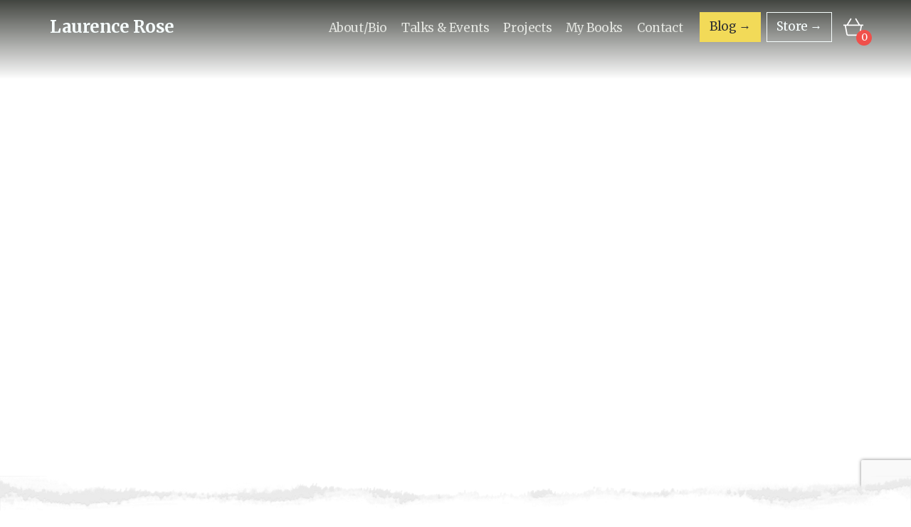

--- FILE ---
content_type: text/html; charset=UTF-8
request_url: https://laurencerose.co.uk/category/conservation/
body_size: 15527
content:
<!DOCTYPE html>
<html lang="en-GB" data-wf-page="5b8e603d51c88fff9f87d32e" data-wf-site="5b64ca56ee46474ddffd61e0"><head>
  <meta charset="utf-8">
  
  <meta content="width=device-width, initial-scale=1" name="viewport">
  
  <link href="https://laurencerose.co.uk/wp-content/themes/laurence-rose-2/css/normalize.css?v=1624868991792" rel="stylesheet" type="text/css">
  <link href="https://laurencerose.co.uk/wp-content/themes/laurence-rose-2/css/webflow.css?v=1624868991792" rel="stylesheet" type="text/css">
  <link href="https://laurencerose.co.uk/wp-content/themes/laurence-rose-2/css/laurence-rose.webflow.css?v=1624868991792" rel="stylesheet" type="text/css">
  <script src="https://ajax.googleapis.com/ajax/libs/webfont/1.6.26/webfont.js" type="text/javascript"></script>
  <script type="text/javascript">WebFont.load({  google: {    families: ["Merriweather:300,300italic,400,400italic,700,700italic,900,900italic","Lato:100,100italic,300,300italic,400,400italic,700,700italic,900,900italic","Lora:regular,italic","EB Garamond:regular,italic,500,500italic,600,600italic,700,700italic,800,800italic","Arvo:regular,italic,700,700italic"]  }});</script>
  <!-- [if lt IE 9]><script src="https://cdnjs.cloudflare.com/ajax/libs/html5shiv/3.7.3/html5shiv.min.js" type="text/javascript"></script><![endif] -->
  <script type="text/javascript">!function(o,c){var n=c.documentElement,t=" w-mod-";n.className+=t+"js",("ontouchstart"in o||o.DocumentTouch&&c instanceof DocumentTouch)&&(n.className+=t+"touch")}(window,document);</script>
  <link href="https://laurencerose.co.uk/wp-content/themes/laurence-rose-2/images/favicon.png?v=1624868991792" rel="shortcut icon" type="image/x-icon">
  <link href="https://laurencerose.co.uk/wp-content/themes/laurence-rose-2/images/webclip.png?v=1624868991792" rel="apple-touch-icon">
  <meta name="theme-color" content="#68874f">
  <script src="https://kit.fontawesome.com/9ffe3f43bf.js" crossorigin="anonymous"></script>
  <style>
  /* SCROLL BAR CSS */
/* width */
::-webkit-scrollbar {
  width: 6px;
}
/* Track */
::-webkit-scrollbar-track {
  background: #e3e5e0; 
}
/* Handle */
::-webkit-scrollbar-thumb {
  background: #68874f; 
}
/* Handle on hover */
::-webkit-scrollbar-thumb:hover {
  background: #3e512a; 
}
/* --END-- */
  .dd-list, .error-hold, .notice-hold, .success-hold {
    -webkit-backdrop-filter: saturate(180%) blur(20px);
    backdrop-filter: saturate(180%) blur(20px);
  }
  .nav-v2 {
    pointer-events:none;
  }
  .nav, .account-dropdown, .mini-basket, .laurence-brand, .notices-parent, .menu-link {
    pointer-events:auto;
  }
</style>
<meta name='robots' content='index, follow, max-image-preview:large, max-snippet:-1, max-video-preview:-1' />
<script>window._wca = window._wca || [];</script>

	<!-- This site is optimized with the Yoast SEO plugin v26.6 - https://yoast.com/wordpress/plugins/seo/ -->
	<title>Conservation Archives - Laurence Rose</title>
	<link rel="canonical" href="https://laurencerose.co.uk/category/conservation/" />
	<meta property="og:locale" content="en_GB" />
	<meta property="og:type" content="article" />
	<meta property="og:title" content="Conservation Archives - Laurence Rose" />
	<meta property="og:url" content="https://laurencerose.co.uk/category/conservation/" />
	<meta property="og:site_name" content="Laurence Rose" />
	<meta property="og:image" content="https://laurencerose.co.uk/wp-content/uploads/2018/09/FB-Home-Laurence-Rose.jpg" />
	<meta property="og:image:width" content="1200" />
	<meta property="og:image:height" content="630" />
	<meta property="og:image:type" content="image/jpeg" />
	<meta name="twitter:card" content="summary_large_image" />
	<meta name="twitter:site" content="@LaurenceR_write" />
	<script type="application/ld+json" class="yoast-schema-graph">{"@context":"https://schema.org","@graph":[{"@type":"CollectionPage","@id":"https://laurencerose.co.uk/category/conservation/","url":"https://laurencerose.co.uk/category/conservation/","name":"Conservation Archives - Laurence Rose","isPartOf":{"@id":"https://laurencerose.co.uk/#website"},"primaryImageOfPage":{"@id":"https://laurencerose.co.uk/category/conservation/#primaryimage"},"image":{"@id":"https://laurencerose.co.uk/category/conservation/#primaryimage"},"thumbnailUrl":"https://laurencerose.co.uk/wp-content/uploads/2020/09/Nepal-2009.025-vultures.jpg","breadcrumb":{"@id":"https://laurencerose.co.uk/category/conservation/#breadcrumb"},"inLanguage":"en-GB"},{"@type":"ImageObject","inLanguage":"en-GB","@id":"https://laurencerose.co.uk/category/conservation/#primaryimage","url":"https://laurencerose.co.uk/wp-content/uploads/2020/09/Nepal-2009.025-vultures.jpg","contentUrl":"https://laurencerose.co.uk/wp-content/uploads/2020/09/Nepal-2009.025-vultures.jpg","width":2048,"height":1536},{"@type":"BreadcrumbList","@id":"https://laurencerose.co.uk/category/conservation/#breadcrumb","itemListElement":[{"@type":"ListItem","position":1,"name":"Home","item":"https://laurencerose.co.uk/"},{"@type":"ListItem","position":2,"name":"Conservation"}]},{"@type":"WebSite","@id":"https://laurencerose.co.uk/#website","url":"https://laurencerose.co.uk/","name":"Laurence Rose","description":"Writer and Conservationist","publisher":{"@id":"https://laurencerose.co.uk/#/schema/person/7b590756e4f0feae15dd53de18bfb74e"},"potentialAction":[{"@type":"SearchAction","target":{"@type":"EntryPoint","urlTemplate":"https://laurencerose.co.uk/?s={search_term_string}"},"query-input":{"@type":"PropertyValueSpecification","valueRequired":true,"valueName":"search_term_string"}}],"inLanguage":"en-GB"},{"@type":["Person","Organization"],"@id":"https://laurencerose.co.uk/#/schema/person/7b590756e4f0feae15dd53de18bfb74e","name":"Laurence Rose","image":{"@type":"ImageObject","inLanguage":"en-GB","@id":"https://laurencerose.co.uk/#/schema/person/image/","url":"https://secure.gravatar.com/avatar/bc3b779aa16b7bf9eb44fcecf481f615c779238f6e13f9c013460e6443e22ac0?s=96&d=mm&r=g","contentUrl":"https://secure.gravatar.com/avatar/bc3b779aa16b7bf9eb44fcecf481f615c779238f6e13f9c013460e6443e22ac0?s=96&d=mm&r=g","caption":"Laurence Rose"},"logo":{"@id":"https://laurencerose.co.uk/#/schema/person/image/"}}]}</script>
	<!-- / Yoast SEO plugin. -->


<link rel='dns-prefetch' href='//stats.wp.com' />
<link rel='dns-prefetch' href='//www.googletagmanager.com' />
<link rel="alternate" type="application/rss+xml" title="Laurence Rose &raquo; Conservation Category Feed" href="https://laurencerose.co.uk/category/conservation/feed/" />
<style id='wp-img-auto-sizes-contain-inline-css' type='text/css'>
img:is([sizes=auto i],[sizes^="auto," i]){contain-intrinsic-size:3000px 1500px}
/*# sourceURL=wp-img-auto-sizes-contain-inline-css */
</style>
<link rel='stylesheet' id='woo-conditional-shipping-blocks-style-css' href='https://laurencerose.co.uk/wp-content/plugins/conditional-shipping-for-woocommerce/frontend/css/woo-conditional-shipping.css?ver=3.6.0.free' type='text/css' media='all' />
<style id='wp-emoji-styles-inline-css' type='text/css'>

	img.wp-smiley, img.emoji {
		display: inline !important;
		border: none !important;
		box-shadow: none !important;
		height: 1em !important;
		width: 1em !important;
		margin: 0 0.07em !important;
		vertical-align: -0.1em !important;
		background: none !important;
		padding: 0 !important;
	}
/*# sourceURL=wp-emoji-styles-inline-css */
</style>
<style id='wp-block-library-inline-css' type='text/css'>
:root{--wp-block-synced-color:#7a00df;--wp-block-synced-color--rgb:122,0,223;--wp-bound-block-color:var(--wp-block-synced-color);--wp-editor-canvas-background:#ddd;--wp-admin-theme-color:#007cba;--wp-admin-theme-color--rgb:0,124,186;--wp-admin-theme-color-darker-10:#006ba1;--wp-admin-theme-color-darker-10--rgb:0,107,160.5;--wp-admin-theme-color-darker-20:#005a87;--wp-admin-theme-color-darker-20--rgb:0,90,135;--wp-admin-border-width-focus:2px}@media (min-resolution:192dpi){:root{--wp-admin-border-width-focus:1.5px}}.wp-element-button{cursor:pointer}:root .has-very-light-gray-background-color{background-color:#eee}:root .has-very-dark-gray-background-color{background-color:#313131}:root .has-very-light-gray-color{color:#eee}:root .has-very-dark-gray-color{color:#313131}:root .has-vivid-green-cyan-to-vivid-cyan-blue-gradient-background{background:linear-gradient(135deg,#00d084,#0693e3)}:root .has-purple-crush-gradient-background{background:linear-gradient(135deg,#34e2e4,#4721fb 50%,#ab1dfe)}:root .has-hazy-dawn-gradient-background{background:linear-gradient(135deg,#faaca8,#dad0ec)}:root .has-subdued-olive-gradient-background{background:linear-gradient(135deg,#fafae1,#67a671)}:root .has-atomic-cream-gradient-background{background:linear-gradient(135deg,#fdd79a,#004a59)}:root .has-nightshade-gradient-background{background:linear-gradient(135deg,#330968,#31cdcf)}:root .has-midnight-gradient-background{background:linear-gradient(135deg,#020381,#2874fc)}:root{--wp--preset--font-size--normal:16px;--wp--preset--font-size--huge:42px}.has-regular-font-size{font-size:1em}.has-larger-font-size{font-size:2.625em}.has-normal-font-size{font-size:var(--wp--preset--font-size--normal)}.has-huge-font-size{font-size:var(--wp--preset--font-size--huge)}.has-text-align-center{text-align:center}.has-text-align-left{text-align:left}.has-text-align-right{text-align:right}.has-fit-text{white-space:nowrap!important}#end-resizable-editor-section{display:none}.aligncenter{clear:both}.items-justified-left{justify-content:flex-start}.items-justified-center{justify-content:center}.items-justified-right{justify-content:flex-end}.items-justified-space-between{justify-content:space-between}.screen-reader-text{border:0;clip-path:inset(50%);height:1px;margin:-1px;overflow:hidden;padding:0;position:absolute;width:1px;word-wrap:normal!important}.screen-reader-text:focus{background-color:#ddd;clip-path:none;color:#444;display:block;font-size:1em;height:auto;left:5px;line-height:normal;padding:15px 23px 14px;text-decoration:none;top:5px;width:auto;z-index:100000}html :where(.has-border-color){border-style:solid}html :where([style*=border-top-color]){border-top-style:solid}html :where([style*=border-right-color]){border-right-style:solid}html :where([style*=border-bottom-color]){border-bottom-style:solid}html :where([style*=border-left-color]){border-left-style:solid}html :where([style*=border-width]){border-style:solid}html :where([style*=border-top-width]){border-top-style:solid}html :where([style*=border-right-width]){border-right-style:solid}html :where([style*=border-bottom-width]){border-bottom-style:solid}html :where([style*=border-left-width]){border-left-style:solid}html :where(img[class*=wp-image-]){height:auto;max-width:100%}:where(figure){margin:0 0 1em}html :where(.is-position-sticky){--wp-admin--admin-bar--position-offset:var(--wp-admin--admin-bar--height,0px)}@media screen and (max-width:600px){html :where(.is-position-sticky){--wp-admin--admin-bar--position-offset:0px}}

/*# sourceURL=wp-block-library-inline-css */
</style><style id='wp-block-paragraph-inline-css' type='text/css'>
.is-small-text{font-size:.875em}.is-regular-text{font-size:1em}.is-large-text{font-size:2.25em}.is-larger-text{font-size:3em}.has-drop-cap:not(:focus):first-letter{float:left;font-size:8.4em;font-style:normal;font-weight:100;line-height:.68;margin:.05em .1em 0 0;text-transform:uppercase}body.rtl .has-drop-cap:not(:focus):first-letter{float:none;margin-left:.1em}p.has-drop-cap.has-background{overflow:hidden}:root :where(p.has-background){padding:1.25em 2.375em}:where(p.has-text-color:not(.has-link-color)) a{color:inherit}p.has-text-align-left[style*="writing-mode:vertical-lr"],p.has-text-align-right[style*="writing-mode:vertical-rl"]{rotate:180deg}
/*# sourceURL=https://laurencerose.co.uk/wp-includes/blocks/paragraph/style.min.css */
</style>
<style id='global-styles-inline-css' type='text/css'>
:root{--wp--preset--aspect-ratio--square: 1;--wp--preset--aspect-ratio--4-3: 4/3;--wp--preset--aspect-ratio--3-4: 3/4;--wp--preset--aspect-ratio--3-2: 3/2;--wp--preset--aspect-ratio--2-3: 2/3;--wp--preset--aspect-ratio--16-9: 16/9;--wp--preset--aspect-ratio--9-16: 9/16;--wp--preset--color--black: #000000;--wp--preset--color--cyan-bluish-gray: #abb8c3;--wp--preset--color--white: #ffffff;--wp--preset--color--pale-pink: #f78da7;--wp--preset--color--vivid-red: #cf2e2e;--wp--preset--color--luminous-vivid-orange: #ff6900;--wp--preset--color--luminous-vivid-amber: #fcb900;--wp--preset--color--light-green-cyan: #7bdcb5;--wp--preset--color--vivid-green-cyan: #00d084;--wp--preset--color--pale-cyan-blue: #8ed1fc;--wp--preset--color--vivid-cyan-blue: #0693e3;--wp--preset--color--vivid-purple: #9b51e0;--wp--preset--gradient--vivid-cyan-blue-to-vivid-purple: linear-gradient(135deg,rgb(6,147,227) 0%,rgb(155,81,224) 100%);--wp--preset--gradient--light-green-cyan-to-vivid-green-cyan: linear-gradient(135deg,rgb(122,220,180) 0%,rgb(0,208,130) 100%);--wp--preset--gradient--luminous-vivid-amber-to-luminous-vivid-orange: linear-gradient(135deg,rgb(252,185,0) 0%,rgb(255,105,0) 100%);--wp--preset--gradient--luminous-vivid-orange-to-vivid-red: linear-gradient(135deg,rgb(255,105,0) 0%,rgb(207,46,46) 100%);--wp--preset--gradient--very-light-gray-to-cyan-bluish-gray: linear-gradient(135deg,rgb(238,238,238) 0%,rgb(169,184,195) 100%);--wp--preset--gradient--cool-to-warm-spectrum: linear-gradient(135deg,rgb(74,234,220) 0%,rgb(151,120,209) 20%,rgb(207,42,186) 40%,rgb(238,44,130) 60%,rgb(251,105,98) 80%,rgb(254,248,76) 100%);--wp--preset--gradient--blush-light-purple: linear-gradient(135deg,rgb(255,206,236) 0%,rgb(152,150,240) 100%);--wp--preset--gradient--blush-bordeaux: linear-gradient(135deg,rgb(254,205,165) 0%,rgb(254,45,45) 50%,rgb(107,0,62) 100%);--wp--preset--gradient--luminous-dusk: linear-gradient(135deg,rgb(255,203,112) 0%,rgb(199,81,192) 50%,rgb(65,88,208) 100%);--wp--preset--gradient--pale-ocean: linear-gradient(135deg,rgb(255,245,203) 0%,rgb(182,227,212) 50%,rgb(51,167,181) 100%);--wp--preset--gradient--electric-grass: linear-gradient(135deg,rgb(202,248,128) 0%,rgb(113,206,126) 100%);--wp--preset--gradient--midnight: linear-gradient(135deg,rgb(2,3,129) 0%,rgb(40,116,252) 100%);--wp--preset--font-size--small: 13px;--wp--preset--font-size--medium: 20px;--wp--preset--font-size--large: 36px;--wp--preset--font-size--x-large: 42px;--wp--preset--spacing--20: 0.44rem;--wp--preset--spacing--30: 0.67rem;--wp--preset--spacing--40: 1rem;--wp--preset--spacing--50: 1.5rem;--wp--preset--spacing--60: 2.25rem;--wp--preset--spacing--70: 3.38rem;--wp--preset--spacing--80: 5.06rem;--wp--preset--shadow--natural: 6px 6px 9px rgba(0, 0, 0, 0.2);--wp--preset--shadow--deep: 12px 12px 50px rgba(0, 0, 0, 0.4);--wp--preset--shadow--sharp: 6px 6px 0px rgba(0, 0, 0, 0.2);--wp--preset--shadow--outlined: 6px 6px 0px -3px rgb(255, 255, 255), 6px 6px rgb(0, 0, 0);--wp--preset--shadow--crisp: 6px 6px 0px rgb(0, 0, 0);}:where(.is-layout-flex){gap: 0.5em;}:where(.is-layout-grid){gap: 0.5em;}body .is-layout-flex{display: flex;}.is-layout-flex{flex-wrap: wrap;align-items: center;}.is-layout-flex > :is(*, div){margin: 0;}body .is-layout-grid{display: grid;}.is-layout-grid > :is(*, div){margin: 0;}:where(.wp-block-columns.is-layout-flex){gap: 2em;}:where(.wp-block-columns.is-layout-grid){gap: 2em;}:where(.wp-block-post-template.is-layout-flex){gap: 1.25em;}:where(.wp-block-post-template.is-layout-grid){gap: 1.25em;}.has-black-color{color: var(--wp--preset--color--black) !important;}.has-cyan-bluish-gray-color{color: var(--wp--preset--color--cyan-bluish-gray) !important;}.has-white-color{color: var(--wp--preset--color--white) !important;}.has-pale-pink-color{color: var(--wp--preset--color--pale-pink) !important;}.has-vivid-red-color{color: var(--wp--preset--color--vivid-red) !important;}.has-luminous-vivid-orange-color{color: var(--wp--preset--color--luminous-vivid-orange) !important;}.has-luminous-vivid-amber-color{color: var(--wp--preset--color--luminous-vivid-amber) !important;}.has-light-green-cyan-color{color: var(--wp--preset--color--light-green-cyan) !important;}.has-vivid-green-cyan-color{color: var(--wp--preset--color--vivid-green-cyan) !important;}.has-pale-cyan-blue-color{color: var(--wp--preset--color--pale-cyan-blue) !important;}.has-vivid-cyan-blue-color{color: var(--wp--preset--color--vivid-cyan-blue) !important;}.has-vivid-purple-color{color: var(--wp--preset--color--vivid-purple) !important;}.has-black-background-color{background-color: var(--wp--preset--color--black) !important;}.has-cyan-bluish-gray-background-color{background-color: var(--wp--preset--color--cyan-bluish-gray) !important;}.has-white-background-color{background-color: var(--wp--preset--color--white) !important;}.has-pale-pink-background-color{background-color: var(--wp--preset--color--pale-pink) !important;}.has-vivid-red-background-color{background-color: var(--wp--preset--color--vivid-red) !important;}.has-luminous-vivid-orange-background-color{background-color: var(--wp--preset--color--luminous-vivid-orange) !important;}.has-luminous-vivid-amber-background-color{background-color: var(--wp--preset--color--luminous-vivid-amber) !important;}.has-light-green-cyan-background-color{background-color: var(--wp--preset--color--light-green-cyan) !important;}.has-vivid-green-cyan-background-color{background-color: var(--wp--preset--color--vivid-green-cyan) !important;}.has-pale-cyan-blue-background-color{background-color: var(--wp--preset--color--pale-cyan-blue) !important;}.has-vivid-cyan-blue-background-color{background-color: var(--wp--preset--color--vivid-cyan-blue) !important;}.has-vivid-purple-background-color{background-color: var(--wp--preset--color--vivid-purple) !important;}.has-black-border-color{border-color: var(--wp--preset--color--black) !important;}.has-cyan-bluish-gray-border-color{border-color: var(--wp--preset--color--cyan-bluish-gray) !important;}.has-white-border-color{border-color: var(--wp--preset--color--white) !important;}.has-pale-pink-border-color{border-color: var(--wp--preset--color--pale-pink) !important;}.has-vivid-red-border-color{border-color: var(--wp--preset--color--vivid-red) !important;}.has-luminous-vivid-orange-border-color{border-color: var(--wp--preset--color--luminous-vivid-orange) !important;}.has-luminous-vivid-amber-border-color{border-color: var(--wp--preset--color--luminous-vivid-amber) !important;}.has-light-green-cyan-border-color{border-color: var(--wp--preset--color--light-green-cyan) !important;}.has-vivid-green-cyan-border-color{border-color: var(--wp--preset--color--vivid-green-cyan) !important;}.has-pale-cyan-blue-border-color{border-color: var(--wp--preset--color--pale-cyan-blue) !important;}.has-vivid-cyan-blue-border-color{border-color: var(--wp--preset--color--vivid-cyan-blue) !important;}.has-vivid-purple-border-color{border-color: var(--wp--preset--color--vivid-purple) !important;}.has-vivid-cyan-blue-to-vivid-purple-gradient-background{background: var(--wp--preset--gradient--vivid-cyan-blue-to-vivid-purple) !important;}.has-light-green-cyan-to-vivid-green-cyan-gradient-background{background: var(--wp--preset--gradient--light-green-cyan-to-vivid-green-cyan) !important;}.has-luminous-vivid-amber-to-luminous-vivid-orange-gradient-background{background: var(--wp--preset--gradient--luminous-vivid-amber-to-luminous-vivid-orange) !important;}.has-luminous-vivid-orange-to-vivid-red-gradient-background{background: var(--wp--preset--gradient--luminous-vivid-orange-to-vivid-red) !important;}.has-very-light-gray-to-cyan-bluish-gray-gradient-background{background: var(--wp--preset--gradient--very-light-gray-to-cyan-bluish-gray) !important;}.has-cool-to-warm-spectrum-gradient-background{background: var(--wp--preset--gradient--cool-to-warm-spectrum) !important;}.has-blush-light-purple-gradient-background{background: var(--wp--preset--gradient--blush-light-purple) !important;}.has-blush-bordeaux-gradient-background{background: var(--wp--preset--gradient--blush-bordeaux) !important;}.has-luminous-dusk-gradient-background{background: var(--wp--preset--gradient--luminous-dusk) !important;}.has-pale-ocean-gradient-background{background: var(--wp--preset--gradient--pale-ocean) !important;}.has-electric-grass-gradient-background{background: var(--wp--preset--gradient--electric-grass) !important;}.has-midnight-gradient-background{background: var(--wp--preset--gradient--midnight) !important;}.has-small-font-size{font-size: var(--wp--preset--font-size--small) !important;}.has-medium-font-size{font-size: var(--wp--preset--font-size--medium) !important;}.has-large-font-size{font-size: var(--wp--preset--font-size--large) !important;}.has-x-large-font-size{font-size: var(--wp--preset--font-size--x-large) !important;}
/*# sourceURL=global-styles-inline-css */
</style>

<style id='classic-theme-styles-inline-css' type='text/css'>
/*! This file is auto-generated */
.wp-block-button__link{color:#fff;background-color:#32373c;border-radius:9999px;box-shadow:none;text-decoration:none;padding:calc(.667em + 2px) calc(1.333em + 2px);font-size:1.125em}.wp-block-file__button{background:#32373c;color:#fff;text-decoration:none}
/*# sourceURL=/wp-includes/css/classic-themes.min.css */
</style>
<link rel='stylesheet' id='contact-form-7-css' href='https://laurencerose.co.uk/wp-content/plugins/contact-form-7/includes/css/styles.css?ver=6.1.4' type='text/css' media='all' />
<link rel='stylesheet' id='udesly-ajax-loading-css' href='https://laurencerose.co.uk/wp-content/plugins/udesly-adapter-plugin/assets/css/ajax-loading.css?ver=2.0.25' type='text/css' media='all' />
<link rel='stylesheet' id='woocommerce-smallscreen-css' href='https://laurencerose.co.uk/wp-content/plugins/woocommerce/assets/css/woocommerce-smallscreen.css?ver=10.4.3' type='text/css' media='only screen and (max-width: 768px)' />
<style id='woocommerce-inline-inline-css' type='text/css'>
.woocommerce form .form-row .required { visibility: visible; }
/*# sourceURL=woocommerce-inline-inline-css */
</style>
<link rel='stylesheet' id='wcz-frontend-css' href='https://laurencerose.co.uk/wp-content/plugins/woocustomizer/assets/css/frontend.css?ver=2.6.3' type='text/css' media='all' />
<link rel='stylesheet' id='woo_conditional_shipping_css-css' href='https://laurencerose.co.uk/wp-content/plugins/conditional-shipping-for-woocommerce/includes/frontend/../../frontend/css/woo-conditional-shipping.css?ver=3.6.0.free' type='text/css' media='all' />
<link rel='stylesheet' id='udesly-theme-css' href='https://laurencerose.co.uk/wp-content/themes/laurence-rose-2/style.css?ver=6.9' type='text/css' media='all' />
<script type="text/javascript" src="https://laurencerose.co.uk/wp-includes/js/jquery/jquery.min.js?ver=3.7.1" id="jquery-core-js"></script>
<script type="text/javascript" src="https://laurencerose.co.uk/wp-includes/js/jquery/jquery-migrate.min.js?ver=3.4.1" id="jquery-migrate-js"></script>
<script type="text/javascript" src="https://laurencerose.co.uk/wp-content/plugins/woocommerce/assets/js/jquery-blockui/jquery.blockUI.min.js?ver=2.7.0-wc.10.4.3" id="wc-jquery-blockui-js" defer="defer" data-wp-strategy="defer"></script>
<script type="text/javascript" id="wc-add-to-cart-js-extra">
/* <![CDATA[ */
var wc_add_to_cart_params = {"ajax_url":"/wp-admin/admin-ajax.php","wc_ajax_url":"/?wc-ajax=%%endpoint%%","i18n_view_cart":"View basket","cart_url":"https://laurencerose.co.uk/shop/basket/","is_cart":"","cart_redirect_after_add":"no"};
//# sourceURL=wc-add-to-cart-js-extra
/* ]]> */
</script>
<script type="text/javascript" src="https://laurencerose.co.uk/wp-content/plugins/woocommerce/assets/js/frontend/add-to-cart.min.js?ver=10.4.3" id="wc-add-to-cart-js" defer="defer" data-wp-strategy="defer"></script>
<script type="text/javascript" src="https://laurencerose.co.uk/wp-content/plugins/woocommerce/assets/js/js-cookie/js.cookie.min.js?ver=2.1.4-wc.10.4.3" id="wc-js-cookie-js" defer="defer" data-wp-strategy="defer"></script>
<script type="text/javascript" id="woocommerce-js-extra">
/* <![CDATA[ */
var woocommerce_params = {"ajax_url":"/wp-admin/admin-ajax.php","wc_ajax_url":"/?wc-ajax=%%endpoint%%","i18n_password_show":"Show password","i18n_password_hide":"Hide password"};
//# sourceURL=woocommerce-js-extra
/* ]]> */
</script>
<script type="text/javascript" src="https://laurencerose.co.uk/wp-content/plugins/woocommerce/assets/js/frontend/woocommerce.min.js?ver=10.4.3" id="woocommerce-js" defer="defer" data-wp-strategy="defer"></script>
<script type="text/javascript" src="https://stats.wp.com/s-202605.js" id="woocommerce-analytics-js" defer="defer" data-wp-strategy="defer"></script>
<link rel="https://api.w.org/" href="https://laurencerose.co.uk/wp-json/" /><link rel="alternate" title="JSON" type="application/json" href="https://laurencerose.co.uk/wp-json/wp/v2/categories/85" />  <style>
  .fcd_site_notice {
	position: fixed;
    left: 0%;
    top: 0%;
    right: 0%;
    bottom: auto;
    z-index: 99998; 
    background-color: ;
    color: ;
	font-size: 14px;
	line-height:18px;
	padding:6px;
    font-weight: 600;
    text-align: center;
    text-transform: uppercase;
  }  
  </style>
<meta name="generator" content="Site Kit by Google 1.168.0" />	<style>img#wpstats{display:none}</style>
			<noscript><style>.woocommerce-product-gallery{ opacity: 1 !important; }</style></noscript>
			<style type="text/css" id="wp-custom-css">
			.photo-icon {
  width:20px;
}

.social-share img {
	min-width:20px;
}

.var-select.selected {
	 border: 2px solid #68874f;
}
.var-select {
	 border: 2px solid rgba(104, 135, 79,0.3);
}


blockquote {
	padding:15px 22px 15px 22px;
	background-color:rgba(62, 81, 42, 0.05);
}
blockquote p {
	margin-bottom:unset;
	line-height:30px;
}

/* Stripe CSS*/
#wc-stripe-payment-request-wrapper {
	padding-top:0px !important;
	width:120px;
}
#wc-stripe-payment-request-button-separator {
	margin-top:15px !important;
	color:#333333;
	font-size:14px;
	line-height:18px;
	margin-bottom:10px;
}
.payment_box li {
		margin:0 0 10px 0;
}

.payment_box ul {
	list-style-type: none;
	padding: 10px 0px;
	line-height:1.1em;
	margin:0;
}
/* Stripe END*/

/* Block IMG Fixes */
.w-richtext figure {
	max-width: 100%;
}
.w-richtext figure img {
    height: auto;
}
/* END */


/* Table CSS */
table {
	
}
tbody {
	
}
tr {
	border:rgba(62, 81, 42, 0.25) solid 1px;
	padding:6px;
}
td {
	border:rgba(62, 81, 42, 0.25) solid 1px;
	padding:6px;
}
/*END*/



/* REVIEW CSS */
/* REVIEWS TAB */
/* Comments */
.commentlist {
	list-style-type:none;
	padding: 0;
}

.commentlist li {
	padding: 25px 25px 15px 25px;
	margin:12px 0;
	background-color:#f7f7f7;
}

.avatar {
	width: 55px;
  height: 55px;
	margin-bottom:15px;
  border-radius: 50%;
}

.meta {
	font-size:13px;
	line-height: 1.1em;
	margin: 0px 0px 15px;
}
.woocommerce-review__author {
	text-transform: uppercase;
	letter-spacing:-0.5px;
	margin-right: 10px;
	padding-right:8px;
	border-right:2px solid #f57913;
}
.woocommerce-review__dash {
	display:none;
}

/* Add a Review */

/* ======================================
WooCommerce Review Star Ratings
	Author:       GL Walker
	Author URI:   http://wsfive.com
  ======================================*/
.star-rating, p.stars [class^="star-"], p.stars [class*=" star-"] {
	font-family: "FontAwesome";
	speak: none;
	font-weight: 400;
	font-variant: normal;
	text-transform: none;
	line-height: 1;
	font-size: 1.2em;
}

/* LEGACY
.star-rating {
	height:35px;
	color:white;
}
.star-rating span {
	background-color:#f57913;
	padding:6px 12px;
}
*/
.star-rating {
	overflow: hidden;
	position: relative;
	height: 1em;
	width: 6em;
}
.star-rating:before {
	content: "\f005\f005\f005\f005\f005";
	float: left;
	top: 0;
	left: 0;
	position: absolute;
	color: #999;
}
.star-rating span {
	overflow: hidden;
	float: left;
	top: 0;
	left: 0;
	position: absolute;
	padding-top: 1.5em
}
.star-rating span:before {
	content: "\f005\f005\f005\f005\f005";
	top: 0;
	position: absolute;
	left: 0;
	color: #F90;
}
/* rating block specific to single product summary area */

.star-rating {
	margin: 0 auto;
	float: left;
	font-size: 1em;
}
.woocommerce .woocommerce-product-rating .woocommerce-review-link {
	font-size: 85%;
	width: 100%;
	margin: 0.5em 0;
	float: left;
}
/* rating block specific to review submit form */
p.stars {
	position: relative;
	padding: 0.75em 0 0.4em;
}
p.stars a {
	display: inline-block;
	margin-right: 0.3em;
	text-indent: -9999px;
	position: relative;
	border-bottom: 0!important;
	outline: 0;
	color: #999;
}
p.stars a:hover, p.stars a.active {
	color: #f2da58;
}
p.stars a:last-child {
	border-right: 0
}
p.stars [class^="star-"], p.stars [class*=" star-"] {
	border-right: 1px solid #ccc
}
p.stars [class^="star-"]:after, p.stars [class*=" star-"]:after {
	text-indent: 0;
	position: absolute;
	top: 0;
	left: 0
}
p.stars a.star-1 {
	width: 2em
}
p.stars a.star-1:after {
	content: "\f005"
}
p.stars a.star-1.active:after, p.stars a.star-1:hover:after {
	content: "\f005"
}
p.stars a.star-2 {
	width: 3em
}
p.stars a.star-2:after {
	content: "\f005\f005"
}
p.stars a.star-2.active:after, p.stars a.star-2:hover:after {
	content: "\f005\f005"
}
p.stars a.star-3 {
	width: 4em
}
p.stars a.star-3:after {
	content: "\f005\f005\f005"
}
p.stars a.star-3.active:after, p.stars a.star-3:hover:after {
	content: "\f005\f005\f005"
}
p.stars a.star-4 {
	width: 5em
}
p.stars a.star-4:after {
	content: "\f005\f005\f005\f005"
}
p.stars a.star-4.active:after, p.stars a.star-4:hover:after {
	content: "\f005\f005\f005\f005"
}
p.stars a.star-5 {
	width: 6em;
}
p.stars a.star-5:after {
	content: "\f005\f005\f005\f005\f005"
}
p.stars a.star-5.active:after, p.stars a.star-5:hover:after {
	content: "\f005\f005\f005\f005\f005"
}
/* rating block specific to product listing */
ul.products li.product .star-rating {
	display: block;
	text-align: center;
	margin: 0 auto;
}
/* rating block specific to sidebar widgets */
ul.cart_list li .star-rating, .woocommerce ul.product_list_widget li .star-rating {
	display: block;
	text-align: center;
	margin: 0 auto;
}
/* end of review stars */
/* END */





/* CHECKOUT SCREEN */
#ship-to-different-address:hover {
	opacity: 0.5;
}

/* Excempt VAT options */
.vat-exemption-options {
	text-align: left;
	list-style-type:none;
	padding-left:0px;
	position:relative;
}

/* VAT EXCEMPT TOGGLES */
.vat-exemption-options li {
  border-style: solid;
  border-width: 2.5px;
  border-color: #f1f1f1;
	padding:15px 0px 15px 0px;
	margin-bottom: 5px;
}
.vat-exemption-options li:hover {
	border-color: #40596b;
  background-color: #f1f1f1;
  -webkit-transition: all 350ms ease;
  transition: all 350ms ease;
}

/* VAT EXCEMPT LABEL */
.vat-exemption-options label {
	font-size: 18px;
}
.vat-exemption-options h4 {
	margin: 0px 0px 5px 0px;
}
/* VAT EXCEMPT Checkbox */
.input-checkbox {
	width: 18px;
	height: 18px;
	position:relative;
	top:3px;
	margin-top:4px;
}

.woocommerce-additional-fields h3 {
	text-align:center;
	    background-color: rgba(255, 200, 93, 0.1);
    margin-bottom: 10px;
	padding:4px;
    border-style: solid;
    border-color: #f57913;
}

/* GLOBAL WC TAX LABEL */
.tax-rate {
  font-size: 20px;
  line-height: 24px;
  font-weight: 300;
}

.order-total {
	font-size: 28px;
  line-height: 32px;
  font-weight: 500;
}

/* --END- */


/* PARENT UL */
.woocommerce-shipping-methods {
	list-style-type: none;
	padding: 10px 0px;
}

/* CHILD UI */
.woocommerce-shipping-methods li {
	background-color: rgba(104, 135, 79, 0.05);
	margin-bottom: 6px;
	position: relative;
	  -webkit-transition: all 350ms ease;
  transition: all 350ms ease;
	border:solid 1px;
	border-color:#68874f;
}
/* CHILD UI HOVER */
.woocommerce-shipping-methods li:hover {
	background-color: rgba(104, 135, 79, 0.2);
}

/* LABEL (clicks) */
.woocommerce-shipping-methods label {
	padding: 12px 6px 14px 38px;
	margin:0px;
}

/* RADIO BUTTON (selected)*/
.shipping_method:checked+label {
	background-color: rgba(104, 135, 79, 1);
	color:white;
}

/* RADIO BUTTON (clicks) */
.shipping_method {

	height: 18px;
	width: 18px;
	position:absolute;
	left:10px;
	top:14px;
  background-color: #eee;
}
/* --END-- */


/* Woo Payment Options*/
.wc_payment_methods {
	list-style-type:none;
}
.wc_payment_method {
	padding: 5px 0px;
}
.input-radio{
	margin-right: 5px;
	height: 16px;
	width: 16px;
}
/* --END-- */

.woocommerce-shipping-fields {
	margin-bottom:0px;
}
		</style>
		<link rel='stylesheet' id='wc-stripe-blocks-checkout-style-css' href='https://laurencerose.co.uk/wp-content/plugins/woocommerce-gateway-stripe/build/upe-blocks.css?ver=1e1661bb3db973deba05' type='text/css' media='all' />
<link rel='stylesheet' id='wc-blocks-style-css' href='https://laurencerose.co.uk/wp-content/plugins/woocommerce/assets/client/blocks/wc-blocks.css?ver=wc-10.4.3' type='text/css' media='all' />
</head>
<body class="archive category category-conservation category-85 wp-theme-laurence-rose-2 theme-laurence-rose-2 woocommerce-no-js wcz-woocommerce" udesly-page="detail_blog-category">
  <div data-collapse="none" data-animation="default" data-duration="400" role="banner" class="nav-v2 w-nav">
    
    <div class="nav-div">
      <a href="https://laurencerose.co.uk" class="laurence-brand w-nav-brand">
        <div class="logo-text">Laurence Rose</div>
      </a>
      <div class="nav-hold w-clearfix">
        <div class="nav">
          <a href="https://laurencerose.co.uk/about-me/" class="nav-link">About/Bio</a><a href="https://laurencerose.co.uk/talks/" class="nav-link">Talks & Events</a><a href="https://laurencerose.co.uk/projects/" class="nav-link">Projects</a><a href="https://laurencerose.co.uk/my-books/" class="nav-link">My Books</a><a href="https://laurencerose.co.uk/contact-me/" class="nav-link">Contact</a>          <div class="nav-button-holder">
            <a href="https://laurencerose.co.uk/blog/" class="nav-btn w-button">Blog →</a>
            <a href="https://laurencerose.co.uk/shop/" class="nav-btn second-nav-btn w-nav-link">Store →</a>          </div>
        </div>
        <div data-node-type="commerce-cart-wrapper" data-open-product="" data-wf-cart-type="modal" data-wf-cart-query="" data-wf-page-link-href-prefix="" class="w-commerce-commercecartwrapper mini-basket" udy-el="wc-mini-cart">
          <a href="#" data-node-type="commerce-cart-open-link" class="w-commerce-commercecartopenlink basket-button w-inline-block">
            <div class="w-commerce-commercecartopenlinkcount bag-quantity" udy-el="wc-cart-count">0</div>
          </a>
          <div data-node-type="commerce-cart-container-wrapper" style="display:none" class="w-commerce-commercecartcontainerwrapper w-commerce-commercecartcontainerwrapper--cartType-modal cart-wrapper">
            <div data-node-type="commerce-cart-container" class="w-commerce-commercecartcontainer cart-container">
              <div class="w-commerce-commercecartheader cart-header">
                <div class="bag-heading">Your Basket</div>
                <a href="#" data-node-type="commerce-cart-close-link" class="w-commerce-commercecartcloselink close-button w-inline-block">
                  <div class="close-icon-02"></div>
                  <div class="close-icon-01"></div>
                </a>
              </div>
              <div class="w-commerce-commercecartformwrapper">
                <form data-node-type="commerce-cart-form" class="w-commerce-commercecartform" style="display: none">
                  <ul role="list" class="w-list-unstyled" udy-el="wc-items-list">
                                      </ul>
                  
                  
                  <div class="w-commerce-commercecartfooter cart-footer" udy-el="wc-cart-actions">
                    <div class="w-commerce-commercecartlineitem cart-line-item">
                      <div class="cart-total-head">Subtotal</div>
                      <div class="w-commerce-commercecartordervalue dimension-value total-value" udy-el="wc-cart-total"><span class="woocommerce-Price-amount amount"><bdi><span class="woocommerce-Price-currencySymbol">&pound;</span>0.00</bdi></span></div>
                    </div>
                    <div class="button-holder">
                      <a href="https://laurencerose.co.uk/shop/basket/" class="master-button green-outline-button w-inline-block">
                        <div>View my full Basket →</div>
                      </a>
                      <a href="https://laurencerose.co.uk/shop/checkout/" value="Continue to Checkout →" data-node-type="cart-checkout-button" class="w-commerce-commercecartcheckoutbutton master-button button-reversed" data-loading-text="Hang Tight...">Continue to Checkout →</a>
                    </div>
                    <div class="notice-line">Shipping estimates may be included. <strong>You can update shipping when you checkout.</strong></div>
                  </div>
                </form>
                <div class="w-commerce-commercecartemptystate empty-state" udy-el="wc-no-items-in-cart" style=""><img src="https://laurencerose.co.uk/wp-content/themes/laurence-rose-2/images/basket-green.svg?v=1624868991792" alt="" class="emoji-icon">
                  <div class="empty-basket-heading">Your shopping bag is empty</div>
                  <p class="_404-para">No products can be found</p>
                  <div class="button-holder">
                    <a href="https://laurencerose.co.uk/shop/" class="master-button button-reversed w-button">Go Shopping</a>
                    <a href="https://laurencerose.co.uk/contact-me/" class="master-button green-outline-button w-button">get in touch</a>
                  </div>
                </div>
                <div style="display:none" data-node-type="commerce-cart-error" class="w-commerce-commercecarterrorstate error-state">
                  <div class="w-cart-error-msg" data-w-cart-quantity-error="Product is not available in this quantity." data-w-cart-checkout-error="Checkout is disabled on this site." data-w-cart-general-error="Something went wrong when adding this item to the cart." data-w-cart-cart_order_min-error="Cart failed.">Product is not available in this quantity.</div>
                </div>
              </div>
            </div>
          </div>
        <script id="mini-cart-template">
          window.udeslyMiniCartTemplate = function(item) {
            return `<li>
                      <div class="product-cart-holder">
                        <a href="${item.remove}" class="remove-button w-inline-block" data-cart-item-key="${item.key}" udy-el="wc-remove"></a>
                        <div class="cart-image" style="background-image: url(${item.image});"></div>
                        <div>
                          <a href="${item.permalink}" class="cart-h3">${item.title}</a>
                          <div>
                            <div class="quantity-cart">${item.quantity}</div>
                            <div class="x">x</div>
                            <div class="item-price-mini">${item.price}</div>
                          </div>
                        </div>
                      </div>
                    </li>`
          }
          </script></div>
        <div class="account-dropdown">
          <div data-w-id="96ba8f7e-18d0-16ec-dbd5-f9920a3be311" class="account-toggle">
            <div class="account-icon w-embed">
              <!--?xml version="1.0" encoding="utf-8"?-->
              <!--  Generator: Adobe Illustrator 23.0.3, SVG Export Plug-In . SVG Version: 6.00 Build 0)   -->
              <svg version="1.1" id="Layer_1" xmlns="http://www.w3.org/2000/svg" xmlns:xlink="http://www.w3.org/1999/xlink" x="0px" y="0px" viewBox="0 0 512 512" style="enable-background:new 0 0 512 512;" xml:space="preserve">
                <style type="text/css">
	.st0{fill:currentColor;}
</style>
                <path class="st0" d="M512,256C512,114.5,397.5,0,256,0C114.5,0,0,114.5,0,256c0,140.2,113.5,256,256,256
	C397.9,512,512,396.9,512,256z M256,30c124.6,0,226,101.4,226,226c0,45.6-13.6,89.4-38.7,126.5c-101-108.6-273.4-108.8-374.6,0
	C43.6,345.4,30,301.6,30,256C30,131.4,131.4,30,256,30z M87.4,406.5c89.8-100.7,247.4-100.7,337.2,0
	C334.5,507.3,177.5,507.3,87.4,406.5z"></path>
                <path class="st0" d="M256,271c49.6,0,90-40.4,90-90v-30c0-49.6-40.4-90-90-90s-90,40.4-90,90v30C166,230.6,206.4,271,256,271z
	 M196,151c0-33.1,26.9-60,60-60s60,26.9,60,60v30c0,33.1-26.9,60-60,60s-60-26.9-60-60V151z"></path>
              </svg>
            </div>
            <div class="down-icon w-embed"><svg height="8" viewBox="0 0 11 6" fill="none" xmlns="http://www.w3.org/2000/svg">
                <path d="M10 1L5.5 5L1 1" stroke="currentColor" stroke-linecap="square"></path>
              </svg></div>
          </div>
          <div class="dd-list">
            <a href="https://laurencerose.co.uk/shop/my-account/" class="dd-link">My Account</a>                      </div>
        </div>
        <a href="#" class="menu-link w-inline-block">
          <div class="spring-1"></div>
          <div class="spring-2"></div>
          <div class="spring-3"></div>
        </a>
      </div>
      <div class="top-menu">
        <div class="global-div">
          <div class="mobile-link-hold">
            <a href="https://laurencerose.co.uk/about-me/" class="mobile-nav w-nav-link">About/Bio</a><a href="https://laurencerose.co.uk/talks/" class="mobile-nav w-nav-link">Talks & Events</a><a href="https://laurencerose.co.uk/projects/" class="mobile-nav w-nav-link">Projects</a><a href="https://laurencerose.co.uk/my-books/" class="mobile-nav w-nav-link">My Books</a><a href="https://laurencerose.co.uk/contact-me/" class="mobile-nav w-nav-link">Contact</a>          </div>
          <div class="nav-button-holder">
            <a href="https://laurencerose.co.uk/blog/" class="nav-btn w-button">Blog →</a>
            <a href="https://laurencerose.co.uk/shop/" class="nav-btn second-nav-btn w-nav-link">Store →</a>          </div>
          <div class="sm-mobile-link">
            <div class="italics white">follow me on:</div>
            <div class="social-share">
              <a href="https://twitter.com/LaurenceR_write" target="_blank" class="master-button follow-icon w-inline-block"><img src="https://laurencerose.co.uk/wp-content/themes/laurence-rose-2/images/004-twitter-logo-white.svg?v=1624868991792" height="19" alt="" class="icon"></a>
              <a href="https://www.linkedin.com/in/laurencerosewriter/" target="_blank" class="master-button follow-icon w-inline-block"><img src="https://laurencerose.co.uk/wp-content/themes/laurence-rose-2/images/003-linkedin-logo-white.svg?v=1624868991792" height="19" alt="" class="icon"></a>
            </div>
          </div>
        </div>
      </div>
    </div>
  </div>
  <div class="sub-page-featured-image" style="background-image: url();"><img src="https://laurencerose.co.uk/wp-content/themes/laurence-rose-2/images/Blog-Page-Template-Image-Splitter-02.png?v=1624868991792" alt="" class="torn-effect"></div>
  <div class="global-section on-page-section">
    <div class="global-div">
      <h1>Category: Conservation</h1>
      <p></p>
      <div class="blog-archive w-dyn-list">
        <div role="list" class="blog-archive-list w-dyn-items">
          <div role="listitem" class="blog-item w-dyn-item">
            <div wp="conditional" el="acf-field" udesly-slug="toggle-featured-image" class="featured-img-wrap">
              <div class="category-and-date">
                <div class="date">April 30, 2023</div>
                              </div><img src="https://laurencerose.co.uk/wp-content/uploads/2020/09/Nepal-2009.025-vultures.jpg" alt="" class="featured-image">
            </div>
            <div class="blog-feed-contents">
                            <h3 class="feed-post-heading">A brief return to India</h3>
              <p>In my new role as an in-house writer for the RSPB's Species Recovery Unit, I returned to India to research the catastrophic crash in vultures, meeting two key figures in the story.</p>
              <a href="https://laurencerose.co.uk/2023/04/a-brief-return-to-india/" class="master-button secondary-button w-button">Continue reading →</a>
            </div>
          </div><div role="listitem" class="blog-item w-dyn-item">
            <div wp="conditional" el="acf-field" udesly-slug="toggle-featured-image" class="featured-img-wrap">
              <div class="category-and-date">
                <div class="date">August 31, 2022</div>
                              </div><img src="https://laurencerose.co.uk/wp-content/uploads/2020/09/Nepal-2009.002-Long-billed-Vulture.jpg" alt="Indian vulture in Nepal, 2009" class="featured-image">
            </div>
            <div class="blog-feed-contents">
                            <h3 class="feed-post-heading">Vulture Awareness Day</h3>
              <p>September 3rd is Vulture Awareness Day, and raising awareness of the plight of these critically endangered birds has never been...</p>
              <a href="https://laurencerose.co.uk/2022/08/vulture-awareness-day-2/" class="master-button secondary-button w-button">Continue reading →</a>
            </div>
          </div><div role="listitem" class="blog-item w-dyn-item">
            <div wp="conditional" el="acf-field" udesly-slug="toggle-featured-image" class="featured-img-wrap">
              <div class="category-and-date">
                <div class="date">May 20, 2022</div>
                              </div><img src="https://laurencerose.co.uk/wp-content/uploads/2022/05/skylark-shutterstock_1946266561-scaled.jpg" alt="skylark" class="featured-image">
            </div>
            <div class="blog-feed-contents">
                            <h3 class="feed-post-heading">The Lark Descending</h3>
              <p>On 29 May, BBC Radio 3’s Sunday evening celebration of all things sonic Between the Ears presents a programme titled The Lark Descending. Presented by Lucy Hodson, it takes the much-loved song of the skylark, and Vaughan Williams’s much-loved orchestral paean to the bird, and places them in their 21st century context. The programme airs a newly commissioned piece by Hinako Omori and includes a contribution from me.</p>
              <a href="https://laurencerose.co.uk/2022/05/the-lark-descending-the-state-of-the-skylark-in-music-and-reality/" class="master-button secondary-button w-button">Continue reading →</a>
            </div>
          </div>        </div>
                <div class="w-pagination-wrapper page-holder">
                            </div>
      </div>
    </div>
  </div>
  <div class="global-section blog-archive-page"><img src="https://laurencerose.co.uk/wp-content/themes/laurence-rose-2/images/Clouds-01.jpg?v=1624868991792" alt="" class="clouds template-clouds"></div>
  <div class="main-footer"><img src="https://laurencerose.co.uk/wp-content/themes/laurence-rose-2/images/Clouds-02.png?v=1624868991792" sizes="100vw" srcset="https://laurencerose.co.uk/wp-content/themes/laurence-rose-2/images/Clouds-02-p-500.png?v=1624868991792 500w, https://laurencerose.co.uk/wp-content/themes/laurence-rose-2/images/Clouds-02-p-800.png?v=1624868991792 800w, https://laurencerose.co.uk/wp-content/themes/laurence-rose-2/images/Clouds-02-p-1080.png?v=1624868991792 1080w, https://laurencerose.co.uk/wp-content/themes/laurence-rose-2/images/Clouds-02-p-1600.png?v=1624868991792 1600w, https://laurencerose.co.uk/wp-content/themes/laurence-rose-2/images/Clouds-02.png?v=1624868991792 1920w" alt="" class="footer-clouds">
    <div class="global-div footer-div">
      <div class="footer-logo-hold">
        <a href="#" class="laurence-brand foot-brand w-nav-brand">
          <div class="logo-text">Laurence Rose</div>
        </a>
        <div class="footer-sm">
          <div class="italics white">follow me on:</div>
          <div class="social-share">
            <a href="https://twitter.com/LaurenceR_write" target="_blank" class="master-button follow-icon w-inline-block"><img src="https://laurencerose.co.uk/wp-content/themes/laurence-rose-2/images/004-twitter-logo-white.svg?v=1624868991792" height="19" alt="" class="icon"></a>
            <a href="http://www.linkedin.com/in/laurencerosewriter" target="_blank" class="master-button follow-icon w-inline-block"><img src="https://laurencerose.co.uk/wp-content/themes/laurence-rose-2/images/003-linkedin-logo-white.svg?v=1624868991792" height="19" alt="" class="icon"></a>
          </div>
        </div>
      </div>
      <div class="footer-nav">
        <a href="https://laurencerose.co.uk/about-me/" class="footer-link">About/Bio</a><a href="https://laurencerose.co.uk/talks/" class="footer-link">Talks & Events</a><a href="https://laurencerose.co.uk/projects/" class="footer-link">Projects</a><a href="https://laurencerose.co.uk/my-books/" class="footer-link">My Books</a><a href="https://laurencerose.co.uk/contact-me/" class="footer-link">Contact</a>        <div class="footer-btn-hold">
          <a href="https://laurencerose.co.uk/blog/" class="nav-btn ft-btn w-button">Blog →</a>
          <a href="https://laurencerose.co.uk/shop/" class="nav-btn second-nav-btn w-button">Store →</a>        </div>
      </div>
      <div class="store-footer">
        <a href="https://fcd.org.uk" target="_blank" class="made-with-box w-inline-block">
          <div>Made with</div><img src="https://laurencerose.co.uk/wp-content/themes/laurence-rose-2/images/5ece41f91757d30d05799aba_heart.svg?v=1624868991792" alt="love" class="heart-icon">
          <div>by Everyone at FCD</div>
        </a>
        <div class="foot-link-holder">
          <a href="https://laurencerose.co.uk/privacy/" class="faded-link">Privacy</a><a href="https://laurencerose.co.uk/terms-and-conditions/" class="faded-link">Terms and Conditions</a>          <div class="footer-copyright">©Copyright Laurence Rose 2022</div>
        </div>
      </div>
    </div>
  </div>
  
  <script type="text/javascript">var $ = window.jQuery;</script><script src="https://laurencerose.co.uk/wp-content/themes/laurence-rose-2/js/webflow.js?v=1624868991792" type="text/javascript"></script>
  <!-- [if lte IE 9]><script src="https://cdnjs.cloudflare.com/ajax/libs/placeholders/3.0.2/placeholders.min.js"></script><![endif] -->
  <script type="text/javascript" src="https://cdn.jsdelivr.net/npm/udesly-web-share-api@1.0.2/udesly-web-share-api.1.0.2.umd.js"></script>

<script type="speculationrules">
{"prefetch":[{"source":"document","where":{"and":[{"href_matches":"/*"},{"not":{"href_matches":["/wp-*.php","/wp-admin/*","/wp-content/uploads/*","/wp-content/*","/wp-content/plugins/*","/wp-content/themes/laurence-rose-2/*","/*\\?(.+)"]}},{"not":{"selector_matches":"a[rel~=\"nofollow\"]"}},{"not":{"selector_matches":".no-prefetch, .no-prefetch a"}}]},"eagerness":"conservative"}]}
</script>
 	        <div id="udesly-wc-mini-cart-elements" style="display: none;">
            <div id="udesly-wc-mini-cart-count">0</div>
            <div id="udesly-wc-mini-cart-subtotal"><span class="woocommerce-Price-amount amount"><bdi><span class="woocommerce-Price-currencySymbol">&pound;</span>0.00</bdi></span></div>
            <div id="udesly-wc-mini-cart-items">[]</div>
        </div>
        	<script type='text/javascript'>
		(function () {
			var c = document.body.className;
			c = c.replace(/woocommerce-no-js/, 'woocommerce-js');
			document.body.className = c;
		})();
	</script>
	<script type="text/javascript" src="https://laurencerose.co.uk/wp-includes/js/dist/hooks.min.js?ver=dd5603f07f9220ed27f1" id="wp-hooks-js"></script>
<script type="text/javascript" src="https://laurencerose.co.uk/wp-includes/js/dist/i18n.min.js?ver=c26c3dc7bed366793375" id="wp-i18n-js"></script>
<script type="text/javascript" id="wp-i18n-js-after">
/* <![CDATA[ */
wp.i18n.setLocaleData( { 'text direction\u0004ltr': [ 'ltr' ] } );
//# sourceURL=wp-i18n-js-after
/* ]]> */
</script>
<script type="text/javascript" src="https://laurencerose.co.uk/wp-content/plugins/contact-form-7/includes/swv/js/index.js?ver=6.1.4" id="swv-js"></script>
<script type="text/javascript" id="contact-form-7-js-before">
/* <![CDATA[ */
var wpcf7 = {
    "api": {
        "root": "https:\/\/laurencerose.co.uk\/wp-json\/",
        "namespace": "contact-form-7\/v1"
    },
    "cached": 1
};
//# sourceURL=contact-form-7-js-before
/* ]]> */
</script>
<script type="text/javascript" src="https://laurencerose.co.uk/wp-content/plugins/contact-form-7/includes/js/index.js?ver=6.1.4" id="contact-form-7-js"></script>
<script type="text/javascript" id="udesly-wp-wf-js-extra">
/* <![CDATA[ */
var udeslyAjax = {"ajaxUrl":"https://laurencerose.co.uk/wp-admin/admin-ajax.php","nonce":"faa5814df8","config":{"break_cache_forms":false,"wc_notification_duration":3,"refetch_nonce":false}};
//# sourceURL=udesly-wp-wf-js-extra
/* ]]> */
</script>
<script type="text/javascript" src="https://laurencerose.co.uk/wp-content/plugins/udesly-adapter-plugin/assets/js/bundle/udesly-wf-wp.bundle.min.js?ver=2.0.25" id="udesly-wp-wf-js"></script>
<script type="text/javascript" id="udesly-wp-wc-js-extra">
/* <![CDATA[ */
var udesly_price_params = {"currency_format_num_decimals":"2","currency_format_symbol":"\u00a3","currency_format_decimal_sep":".","currency_format_thousand_sep":",","currency_format":"%s%v"};
//# sourceURL=udesly-wp-wc-js-extra
/* ]]> */
</script>
<script type="text/javascript" src="https://laurencerose.co.uk/wp-content/plugins/udesly-adapter-plugin/assets/js/bundle/udesly-wf-wc.bundle.min.js?ver=2.0.25" id="udesly-wp-wc-js"></script>
<script type="text/javascript" src="https://laurencerose.co.uk/wp-includes/js/dist/vendor/wp-polyfill.min.js?ver=3.15.0" id="wp-polyfill-js"></script>
<script type="text/javascript" src="https://laurencerose.co.uk/wp-content/plugins/jetpack/jetpack_vendor/automattic/woocommerce-analytics/build/woocommerce-analytics-client.js?minify=false&amp;ver=75adc3c1e2933e2c8c6a" id="woocommerce-analytics-client-js" defer="defer" data-wp-strategy="defer"></script>
<script type="text/javascript" src="https://laurencerose.co.uk/wp-content/plugins/woocommerce/assets/js/sourcebuster/sourcebuster.min.js?ver=10.4.3" id="sourcebuster-js-js"></script>
<script type="text/javascript" id="wc-order-attribution-js-extra">
/* <![CDATA[ */
var wc_order_attribution = {"params":{"lifetime":1.0e-5,"session":30,"base64":false,"ajaxurl":"https://laurencerose.co.uk/wp-admin/admin-ajax.php","prefix":"wc_order_attribution_","allowTracking":true},"fields":{"source_type":"current.typ","referrer":"current_add.rf","utm_campaign":"current.cmp","utm_source":"current.src","utm_medium":"current.mdm","utm_content":"current.cnt","utm_id":"current.id","utm_term":"current.trm","utm_source_platform":"current.plt","utm_creative_format":"current.fmt","utm_marketing_tactic":"current.tct","session_entry":"current_add.ep","session_start_time":"current_add.fd","session_pages":"session.pgs","session_count":"udata.vst","user_agent":"udata.uag"}};
//# sourceURL=wc-order-attribution-js-extra
/* ]]> */
</script>
<script type="text/javascript" src="https://laurencerose.co.uk/wp-content/plugins/woocommerce/assets/js/frontend/order-attribution.min.js?ver=10.4.3" id="wc-order-attribution-js"></script>
<script type="text/javascript" src="https://www.google.com/recaptcha/api.js?render=6LfYOQ8jAAAAABtsBVqhAlqRNnAmpedeXo8fYC23&amp;ver=3.0" id="google-recaptcha-js"></script>
<script type="text/javascript" id="wpcf7-recaptcha-js-before">
/* <![CDATA[ */
var wpcf7_recaptcha = {
    "sitekey": "6LfYOQ8jAAAAABtsBVqhAlqRNnAmpedeXo8fYC23",
    "actions": {
        "homepage": "homepage",
        "contactform": "contactform"
    }
};
//# sourceURL=wpcf7-recaptcha-js-before
/* ]]> */
</script>
<script type="text/javascript" src="https://laurencerose.co.uk/wp-content/plugins/contact-form-7/modules/recaptcha/index.js?ver=6.1.4" id="wpcf7-recaptcha-js"></script>
<script type="text/javascript" id="jetpack-stats-js-before">
/* <![CDATA[ */
_stq = window._stq || [];
_stq.push([ "view", JSON.parse("{\"v\":\"ext\",\"blog\":\"212746904\",\"post\":\"0\",\"tz\":\"0\",\"srv\":\"laurencerose.co.uk\",\"arch_cat\":\"conservation\",\"arch_results\":\"3\",\"j\":\"1:15.3.1\"}") ]);
_stq.push([ "clickTrackerInit", "212746904", "0" ]);
//# sourceURL=jetpack-stats-js-before
/* ]]> */
</script>
<script type="text/javascript" src="https://stats.wp.com/e-202605.js" id="jetpack-stats-js" defer="defer" data-wp-strategy="defer"></script>
<script id="wp-emoji-settings" type="application/json">
{"baseUrl":"https://s.w.org/images/core/emoji/17.0.2/72x72/","ext":".png","svgUrl":"https://s.w.org/images/core/emoji/17.0.2/svg/","svgExt":".svg","source":{"concatemoji":"https://laurencerose.co.uk/wp-includes/js/wp-emoji-release.min.js?ver=6.9"}}
</script>
<script type="module">
/* <![CDATA[ */
/*! This file is auto-generated */
const a=JSON.parse(document.getElementById("wp-emoji-settings").textContent),o=(window._wpemojiSettings=a,"wpEmojiSettingsSupports"),s=["flag","emoji"];function i(e){try{var t={supportTests:e,timestamp:(new Date).valueOf()};sessionStorage.setItem(o,JSON.stringify(t))}catch(e){}}function c(e,t,n){e.clearRect(0,0,e.canvas.width,e.canvas.height),e.fillText(t,0,0);t=new Uint32Array(e.getImageData(0,0,e.canvas.width,e.canvas.height).data);e.clearRect(0,0,e.canvas.width,e.canvas.height),e.fillText(n,0,0);const a=new Uint32Array(e.getImageData(0,0,e.canvas.width,e.canvas.height).data);return t.every((e,t)=>e===a[t])}function p(e,t){e.clearRect(0,0,e.canvas.width,e.canvas.height),e.fillText(t,0,0);var n=e.getImageData(16,16,1,1);for(let e=0;e<n.data.length;e++)if(0!==n.data[e])return!1;return!0}function u(e,t,n,a){switch(t){case"flag":return n(e,"\ud83c\udff3\ufe0f\u200d\u26a7\ufe0f","\ud83c\udff3\ufe0f\u200b\u26a7\ufe0f")?!1:!n(e,"\ud83c\udde8\ud83c\uddf6","\ud83c\udde8\u200b\ud83c\uddf6")&&!n(e,"\ud83c\udff4\udb40\udc67\udb40\udc62\udb40\udc65\udb40\udc6e\udb40\udc67\udb40\udc7f","\ud83c\udff4\u200b\udb40\udc67\u200b\udb40\udc62\u200b\udb40\udc65\u200b\udb40\udc6e\u200b\udb40\udc67\u200b\udb40\udc7f");case"emoji":return!a(e,"\ud83e\u1fac8")}return!1}function f(e,t,n,a){let r;const o=(r="undefined"!=typeof WorkerGlobalScope&&self instanceof WorkerGlobalScope?new OffscreenCanvas(300,150):document.createElement("canvas")).getContext("2d",{willReadFrequently:!0}),s=(o.textBaseline="top",o.font="600 32px Arial",{});return e.forEach(e=>{s[e]=t(o,e,n,a)}),s}function r(e){var t=document.createElement("script");t.src=e,t.defer=!0,document.head.appendChild(t)}a.supports={everything:!0,everythingExceptFlag:!0},new Promise(t=>{let n=function(){try{var e=JSON.parse(sessionStorage.getItem(o));if("object"==typeof e&&"number"==typeof e.timestamp&&(new Date).valueOf()<e.timestamp+604800&&"object"==typeof e.supportTests)return e.supportTests}catch(e){}return null}();if(!n){if("undefined"!=typeof Worker&&"undefined"!=typeof OffscreenCanvas&&"undefined"!=typeof URL&&URL.createObjectURL&&"undefined"!=typeof Blob)try{var e="postMessage("+f.toString()+"("+[JSON.stringify(s),u.toString(),c.toString(),p.toString()].join(",")+"));",a=new Blob([e],{type:"text/javascript"});const r=new Worker(URL.createObjectURL(a),{name:"wpTestEmojiSupports"});return void(r.onmessage=e=>{i(n=e.data),r.terminate(),t(n)})}catch(e){}i(n=f(s,u,c,p))}t(n)}).then(e=>{for(const n in e)a.supports[n]=e[n],a.supports.everything=a.supports.everything&&a.supports[n],"flag"!==n&&(a.supports.everythingExceptFlag=a.supports.everythingExceptFlag&&a.supports[n]);var t;a.supports.everythingExceptFlag=a.supports.everythingExceptFlag&&!a.supports.flag,a.supports.everything||((t=a.source||{}).concatemoji?r(t.concatemoji):t.wpemoji&&t.twemoji&&(r(t.twemoji),r(t.wpemoji)))});
//# sourceURL=https://laurencerose.co.uk/wp-includes/js/wp-emoji-loader.min.js
/* ]]> */
</script>
		<script type="text/javascript">
			(function() {
				window.wcAnalytics = window.wcAnalytics || {};
				const wcAnalytics = window.wcAnalytics;

				// Set the assets URL for webpack to find the split assets.
				wcAnalytics.assets_url = 'https://laurencerose.co.uk/wp-content/plugins/jetpack/jetpack_vendor/automattic/woocommerce-analytics/src/../build/';

				// Set the REST API tracking endpoint URL.
				wcAnalytics.trackEndpoint = 'https://laurencerose.co.uk/wp-json/woocommerce-analytics/v1/track';

				// Set common properties for all events.
				wcAnalytics.commonProps = {"blog_id":212746904,"store_id":"cb545388-94c7-4652-9125-5a068b9fc52b","ui":null,"url":"https://laurencerose.co.uk","woo_version":"10.4.3","wp_version":"6.9","store_admin":0,"device":"desktop","store_currency":"GBP","timezone":"+00:00","is_guest":1};

				// Set the event queue.
				wcAnalytics.eventQueue = [];

				// Features.
				wcAnalytics.features = {
					ch: false,
					sessionTracking: false,
					proxy: false,
				};

				wcAnalytics.breadcrumbs = ["Conservation"];

				// Page context flags.
				wcAnalytics.pages = {
					isAccountPage: false,
					isCart: false,
				};
			})();
		</script>
		</body></html>

--- FILE ---
content_type: text/html; charset=utf-8
request_url: https://www.google.com/recaptcha/api2/anchor?ar=1&k=6LfYOQ8jAAAAABtsBVqhAlqRNnAmpedeXo8fYC23&co=aHR0cHM6Ly9sYXVyZW5jZXJvc2UuY28udWs6NDQz&hl=en&v=N67nZn4AqZkNcbeMu4prBgzg&size=invisible&anchor-ms=20000&execute-ms=30000&cb=arcglnadlnwo
body_size: 48581
content:
<!DOCTYPE HTML><html dir="ltr" lang="en"><head><meta http-equiv="Content-Type" content="text/html; charset=UTF-8">
<meta http-equiv="X-UA-Compatible" content="IE=edge">
<title>reCAPTCHA</title>
<style type="text/css">
/* cyrillic-ext */
@font-face {
  font-family: 'Roboto';
  font-style: normal;
  font-weight: 400;
  font-stretch: 100%;
  src: url(//fonts.gstatic.com/s/roboto/v48/KFO7CnqEu92Fr1ME7kSn66aGLdTylUAMa3GUBHMdazTgWw.woff2) format('woff2');
  unicode-range: U+0460-052F, U+1C80-1C8A, U+20B4, U+2DE0-2DFF, U+A640-A69F, U+FE2E-FE2F;
}
/* cyrillic */
@font-face {
  font-family: 'Roboto';
  font-style: normal;
  font-weight: 400;
  font-stretch: 100%;
  src: url(//fonts.gstatic.com/s/roboto/v48/KFO7CnqEu92Fr1ME7kSn66aGLdTylUAMa3iUBHMdazTgWw.woff2) format('woff2');
  unicode-range: U+0301, U+0400-045F, U+0490-0491, U+04B0-04B1, U+2116;
}
/* greek-ext */
@font-face {
  font-family: 'Roboto';
  font-style: normal;
  font-weight: 400;
  font-stretch: 100%;
  src: url(//fonts.gstatic.com/s/roboto/v48/KFO7CnqEu92Fr1ME7kSn66aGLdTylUAMa3CUBHMdazTgWw.woff2) format('woff2');
  unicode-range: U+1F00-1FFF;
}
/* greek */
@font-face {
  font-family: 'Roboto';
  font-style: normal;
  font-weight: 400;
  font-stretch: 100%;
  src: url(//fonts.gstatic.com/s/roboto/v48/KFO7CnqEu92Fr1ME7kSn66aGLdTylUAMa3-UBHMdazTgWw.woff2) format('woff2');
  unicode-range: U+0370-0377, U+037A-037F, U+0384-038A, U+038C, U+038E-03A1, U+03A3-03FF;
}
/* math */
@font-face {
  font-family: 'Roboto';
  font-style: normal;
  font-weight: 400;
  font-stretch: 100%;
  src: url(//fonts.gstatic.com/s/roboto/v48/KFO7CnqEu92Fr1ME7kSn66aGLdTylUAMawCUBHMdazTgWw.woff2) format('woff2');
  unicode-range: U+0302-0303, U+0305, U+0307-0308, U+0310, U+0312, U+0315, U+031A, U+0326-0327, U+032C, U+032F-0330, U+0332-0333, U+0338, U+033A, U+0346, U+034D, U+0391-03A1, U+03A3-03A9, U+03B1-03C9, U+03D1, U+03D5-03D6, U+03F0-03F1, U+03F4-03F5, U+2016-2017, U+2034-2038, U+203C, U+2040, U+2043, U+2047, U+2050, U+2057, U+205F, U+2070-2071, U+2074-208E, U+2090-209C, U+20D0-20DC, U+20E1, U+20E5-20EF, U+2100-2112, U+2114-2115, U+2117-2121, U+2123-214F, U+2190, U+2192, U+2194-21AE, U+21B0-21E5, U+21F1-21F2, U+21F4-2211, U+2213-2214, U+2216-22FF, U+2308-230B, U+2310, U+2319, U+231C-2321, U+2336-237A, U+237C, U+2395, U+239B-23B7, U+23D0, U+23DC-23E1, U+2474-2475, U+25AF, U+25B3, U+25B7, U+25BD, U+25C1, U+25CA, U+25CC, U+25FB, U+266D-266F, U+27C0-27FF, U+2900-2AFF, U+2B0E-2B11, U+2B30-2B4C, U+2BFE, U+3030, U+FF5B, U+FF5D, U+1D400-1D7FF, U+1EE00-1EEFF;
}
/* symbols */
@font-face {
  font-family: 'Roboto';
  font-style: normal;
  font-weight: 400;
  font-stretch: 100%;
  src: url(//fonts.gstatic.com/s/roboto/v48/KFO7CnqEu92Fr1ME7kSn66aGLdTylUAMaxKUBHMdazTgWw.woff2) format('woff2');
  unicode-range: U+0001-000C, U+000E-001F, U+007F-009F, U+20DD-20E0, U+20E2-20E4, U+2150-218F, U+2190, U+2192, U+2194-2199, U+21AF, U+21E6-21F0, U+21F3, U+2218-2219, U+2299, U+22C4-22C6, U+2300-243F, U+2440-244A, U+2460-24FF, U+25A0-27BF, U+2800-28FF, U+2921-2922, U+2981, U+29BF, U+29EB, U+2B00-2BFF, U+4DC0-4DFF, U+FFF9-FFFB, U+10140-1018E, U+10190-1019C, U+101A0, U+101D0-101FD, U+102E0-102FB, U+10E60-10E7E, U+1D2C0-1D2D3, U+1D2E0-1D37F, U+1F000-1F0FF, U+1F100-1F1AD, U+1F1E6-1F1FF, U+1F30D-1F30F, U+1F315, U+1F31C, U+1F31E, U+1F320-1F32C, U+1F336, U+1F378, U+1F37D, U+1F382, U+1F393-1F39F, U+1F3A7-1F3A8, U+1F3AC-1F3AF, U+1F3C2, U+1F3C4-1F3C6, U+1F3CA-1F3CE, U+1F3D4-1F3E0, U+1F3ED, U+1F3F1-1F3F3, U+1F3F5-1F3F7, U+1F408, U+1F415, U+1F41F, U+1F426, U+1F43F, U+1F441-1F442, U+1F444, U+1F446-1F449, U+1F44C-1F44E, U+1F453, U+1F46A, U+1F47D, U+1F4A3, U+1F4B0, U+1F4B3, U+1F4B9, U+1F4BB, U+1F4BF, U+1F4C8-1F4CB, U+1F4D6, U+1F4DA, U+1F4DF, U+1F4E3-1F4E6, U+1F4EA-1F4ED, U+1F4F7, U+1F4F9-1F4FB, U+1F4FD-1F4FE, U+1F503, U+1F507-1F50B, U+1F50D, U+1F512-1F513, U+1F53E-1F54A, U+1F54F-1F5FA, U+1F610, U+1F650-1F67F, U+1F687, U+1F68D, U+1F691, U+1F694, U+1F698, U+1F6AD, U+1F6B2, U+1F6B9-1F6BA, U+1F6BC, U+1F6C6-1F6CF, U+1F6D3-1F6D7, U+1F6E0-1F6EA, U+1F6F0-1F6F3, U+1F6F7-1F6FC, U+1F700-1F7FF, U+1F800-1F80B, U+1F810-1F847, U+1F850-1F859, U+1F860-1F887, U+1F890-1F8AD, U+1F8B0-1F8BB, U+1F8C0-1F8C1, U+1F900-1F90B, U+1F93B, U+1F946, U+1F984, U+1F996, U+1F9E9, U+1FA00-1FA6F, U+1FA70-1FA7C, U+1FA80-1FA89, U+1FA8F-1FAC6, U+1FACE-1FADC, U+1FADF-1FAE9, U+1FAF0-1FAF8, U+1FB00-1FBFF;
}
/* vietnamese */
@font-face {
  font-family: 'Roboto';
  font-style: normal;
  font-weight: 400;
  font-stretch: 100%;
  src: url(//fonts.gstatic.com/s/roboto/v48/KFO7CnqEu92Fr1ME7kSn66aGLdTylUAMa3OUBHMdazTgWw.woff2) format('woff2');
  unicode-range: U+0102-0103, U+0110-0111, U+0128-0129, U+0168-0169, U+01A0-01A1, U+01AF-01B0, U+0300-0301, U+0303-0304, U+0308-0309, U+0323, U+0329, U+1EA0-1EF9, U+20AB;
}
/* latin-ext */
@font-face {
  font-family: 'Roboto';
  font-style: normal;
  font-weight: 400;
  font-stretch: 100%;
  src: url(//fonts.gstatic.com/s/roboto/v48/KFO7CnqEu92Fr1ME7kSn66aGLdTylUAMa3KUBHMdazTgWw.woff2) format('woff2');
  unicode-range: U+0100-02BA, U+02BD-02C5, U+02C7-02CC, U+02CE-02D7, U+02DD-02FF, U+0304, U+0308, U+0329, U+1D00-1DBF, U+1E00-1E9F, U+1EF2-1EFF, U+2020, U+20A0-20AB, U+20AD-20C0, U+2113, U+2C60-2C7F, U+A720-A7FF;
}
/* latin */
@font-face {
  font-family: 'Roboto';
  font-style: normal;
  font-weight: 400;
  font-stretch: 100%;
  src: url(//fonts.gstatic.com/s/roboto/v48/KFO7CnqEu92Fr1ME7kSn66aGLdTylUAMa3yUBHMdazQ.woff2) format('woff2');
  unicode-range: U+0000-00FF, U+0131, U+0152-0153, U+02BB-02BC, U+02C6, U+02DA, U+02DC, U+0304, U+0308, U+0329, U+2000-206F, U+20AC, U+2122, U+2191, U+2193, U+2212, U+2215, U+FEFF, U+FFFD;
}
/* cyrillic-ext */
@font-face {
  font-family: 'Roboto';
  font-style: normal;
  font-weight: 500;
  font-stretch: 100%;
  src: url(//fonts.gstatic.com/s/roboto/v48/KFO7CnqEu92Fr1ME7kSn66aGLdTylUAMa3GUBHMdazTgWw.woff2) format('woff2');
  unicode-range: U+0460-052F, U+1C80-1C8A, U+20B4, U+2DE0-2DFF, U+A640-A69F, U+FE2E-FE2F;
}
/* cyrillic */
@font-face {
  font-family: 'Roboto';
  font-style: normal;
  font-weight: 500;
  font-stretch: 100%;
  src: url(//fonts.gstatic.com/s/roboto/v48/KFO7CnqEu92Fr1ME7kSn66aGLdTylUAMa3iUBHMdazTgWw.woff2) format('woff2');
  unicode-range: U+0301, U+0400-045F, U+0490-0491, U+04B0-04B1, U+2116;
}
/* greek-ext */
@font-face {
  font-family: 'Roboto';
  font-style: normal;
  font-weight: 500;
  font-stretch: 100%;
  src: url(//fonts.gstatic.com/s/roboto/v48/KFO7CnqEu92Fr1ME7kSn66aGLdTylUAMa3CUBHMdazTgWw.woff2) format('woff2');
  unicode-range: U+1F00-1FFF;
}
/* greek */
@font-face {
  font-family: 'Roboto';
  font-style: normal;
  font-weight: 500;
  font-stretch: 100%;
  src: url(//fonts.gstatic.com/s/roboto/v48/KFO7CnqEu92Fr1ME7kSn66aGLdTylUAMa3-UBHMdazTgWw.woff2) format('woff2');
  unicode-range: U+0370-0377, U+037A-037F, U+0384-038A, U+038C, U+038E-03A1, U+03A3-03FF;
}
/* math */
@font-face {
  font-family: 'Roboto';
  font-style: normal;
  font-weight: 500;
  font-stretch: 100%;
  src: url(//fonts.gstatic.com/s/roboto/v48/KFO7CnqEu92Fr1ME7kSn66aGLdTylUAMawCUBHMdazTgWw.woff2) format('woff2');
  unicode-range: U+0302-0303, U+0305, U+0307-0308, U+0310, U+0312, U+0315, U+031A, U+0326-0327, U+032C, U+032F-0330, U+0332-0333, U+0338, U+033A, U+0346, U+034D, U+0391-03A1, U+03A3-03A9, U+03B1-03C9, U+03D1, U+03D5-03D6, U+03F0-03F1, U+03F4-03F5, U+2016-2017, U+2034-2038, U+203C, U+2040, U+2043, U+2047, U+2050, U+2057, U+205F, U+2070-2071, U+2074-208E, U+2090-209C, U+20D0-20DC, U+20E1, U+20E5-20EF, U+2100-2112, U+2114-2115, U+2117-2121, U+2123-214F, U+2190, U+2192, U+2194-21AE, U+21B0-21E5, U+21F1-21F2, U+21F4-2211, U+2213-2214, U+2216-22FF, U+2308-230B, U+2310, U+2319, U+231C-2321, U+2336-237A, U+237C, U+2395, U+239B-23B7, U+23D0, U+23DC-23E1, U+2474-2475, U+25AF, U+25B3, U+25B7, U+25BD, U+25C1, U+25CA, U+25CC, U+25FB, U+266D-266F, U+27C0-27FF, U+2900-2AFF, U+2B0E-2B11, U+2B30-2B4C, U+2BFE, U+3030, U+FF5B, U+FF5D, U+1D400-1D7FF, U+1EE00-1EEFF;
}
/* symbols */
@font-face {
  font-family: 'Roboto';
  font-style: normal;
  font-weight: 500;
  font-stretch: 100%;
  src: url(//fonts.gstatic.com/s/roboto/v48/KFO7CnqEu92Fr1ME7kSn66aGLdTylUAMaxKUBHMdazTgWw.woff2) format('woff2');
  unicode-range: U+0001-000C, U+000E-001F, U+007F-009F, U+20DD-20E0, U+20E2-20E4, U+2150-218F, U+2190, U+2192, U+2194-2199, U+21AF, U+21E6-21F0, U+21F3, U+2218-2219, U+2299, U+22C4-22C6, U+2300-243F, U+2440-244A, U+2460-24FF, U+25A0-27BF, U+2800-28FF, U+2921-2922, U+2981, U+29BF, U+29EB, U+2B00-2BFF, U+4DC0-4DFF, U+FFF9-FFFB, U+10140-1018E, U+10190-1019C, U+101A0, U+101D0-101FD, U+102E0-102FB, U+10E60-10E7E, U+1D2C0-1D2D3, U+1D2E0-1D37F, U+1F000-1F0FF, U+1F100-1F1AD, U+1F1E6-1F1FF, U+1F30D-1F30F, U+1F315, U+1F31C, U+1F31E, U+1F320-1F32C, U+1F336, U+1F378, U+1F37D, U+1F382, U+1F393-1F39F, U+1F3A7-1F3A8, U+1F3AC-1F3AF, U+1F3C2, U+1F3C4-1F3C6, U+1F3CA-1F3CE, U+1F3D4-1F3E0, U+1F3ED, U+1F3F1-1F3F3, U+1F3F5-1F3F7, U+1F408, U+1F415, U+1F41F, U+1F426, U+1F43F, U+1F441-1F442, U+1F444, U+1F446-1F449, U+1F44C-1F44E, U+1F453, U+1F46A, U+1F47D, U+1F4A3, U+1F4B0, U+1F4B3, U+1F4B9, U+1F4BB, U+1F4BF, U+1F4C8-1F4CB, U+1F4D6, U+1F4DA, U+1F4DF, U+1F4E3-1F4E6, U+1F4EA-1F4ED, U+1F4F7, U+1F4F9-1F4FB, U+1F4FD-1F4FE, U+1F503, U+1F507-1F50B, U+1F50D, U+1F512-1F513, U+1F53E-1F54A, U+1F54F-1F5FA, U+1F610, U+1F650-1F67F, U+1F687, U+1F68D, U+1F691, U+1F694, U+1F698, U+1F6AD, U+1F6B2, U+1F6B9-1F6BA, U+1F6BC, U+1F6C6-1F6CF, U+1F6D3-1F6D7, U+1F6E0-1F6EA, U+1F6F0-1F6F3, U+1F6F7-1F6FC, U+1F700-1F7FF, U+1F800-1F80B, U+1F810-1F847, U+1F850-1F859, U+1F860-1F887, U+1F890-1F8AD, U+1F8B0-1F8BB, U+1F8C0-1F8C1, U+1F900-1F90B, U+1F93B, U+1F946, U+1F984, U+1F996, U+1F9E9, U+1FA00-1FA6F, U+1FA70-1FA7C, U+1FA80-1FA89, U+1FA8F-1FAC6, U+1FACE-1FADC, U+1FADF-1FAE9, U+1FAF0-1FAF8, U+1FB00-1FBFF;
}
/* vietnamese */
@font-face {
  font-family: 'Roboto';
  font-style: normal;
  font-weight: 500;
  font-stretch: 100%;
  src: url(//fonts.gstatic.com/s/roboto/v48/KFO7CnqEu92Fr1ME7kSn66aGLdTylUAMa3OUBHMdazTgWw.woff2) format('woff2');
  unicode-range: U+0102-0103, U+0110-0111, U+0128-0129, U+0168-0169, U+01A0-01A1, U+01AF-01B0, U+0300-0301, U+0303-0304, U+0308-0309, U+0323, U+0329, U+1EA0-1EF9, U+20AB;
}
/* latin-ext */
@font-face {
  font-family: 'Roboto';
  font-style: normal;
  font-weight: 500;
  font-stretch: 100%;
  src: url(//fonts.gstatic.com/s/roboto/v48/KFO7CnqEu92Fr1ME7kSn66aGLdTylUAMa3KUBHMdazTgWw.woff2) format('woff2');
  unicode-range: U+0100-02BA, U+02BD-02C5, U+02C7-02CC, U+02CE-02D7, U+02DD-02FF, U+0304, U+0308, U+0329, U+1D00-1DBF, U+1E00-1E9F, U+1EF2-1EFF, U+2020, U+20A0-20AB, U+20AD-20C0, U+2113, U+2C60-2C7F, U+A720-A7FF;
}
/* latin */
@font-face {
  font-family: 'Roboto';
  font-style: normal;
  font-weight: 500;
  font-stretch: 100%;
  src: url(//fonts.gstatic.com/s/roboto/v48/KFO7CnqEu92Fr1ME7kSn66aGLdTylUAMa3yUBHMdazQ.woff2) format('woff2');
  unicode-range: U+0000-00FF, U+0131, U+0152-0153, U+02BB-02BC, U+02C6, U+02DA, U+02DC, U+0304, U+0308, U+0329, U+2000-206F, U+20AC, U+2122, U+2191, U+2193, U+2212, U+2215, U+FEFF, U+FFFD;
}
/* cyrillic-ext */
@font-face {
  font-family: 'Roboto';
  font-style: normal;
  font-weight: 900;
  font-stretch: 100%;
  src: url(//fonts.gstatic.com/s/roboto/v48/KFO7CnqEu92Fr1ME7kSn66aGLdTylUAMa3GUBHMdazTgWw.woff2) format('woff2');
  unicode-range: U+0460-052F, U+1C80-1C8A, U+20B4, U+2DE0-2DFF, U+A640-A69F, U+FE2E-FE2F;
}
/* cyrillic */
@font-face {
  font-family: 'Roboto';
  font-style: normal;
  font-weight: 900;
  font-stretch: 100%;
  src: url(//fonts.gstatic.com/s/roboto/v48/KFO7CnqEu92Fr1ME7kSn66aGLdTylUAMa3iUBHMdazTgWw.woff2) format('woff2');
  unicode-range: U+0301, U+0400-045F, U+0490-0491, U+04B0-04B1, U+2116;
}
/* greek-ext */
@font-face {
  font-family: 'Roboto';
  font-style: normal;
  font-weight: 900;
  font-stretch: 100%;
  src: url(//fonts.gstatic.com/s/roboto/v48/KFO7CnqEu92Fr1ME7kSn66aGLdTylUAMa3CUBHMdazTgWw.woff2) format('woff2');
  unicode-range: U+1F00-1FFF;
}
/* greek */
@font-face {
  font-family: 'Roboto';
  font-style: normal;
  font-weight: 900;
  font-stretch: 100%;
  src: url(//fonts.gstatic.com/s/roboto/v48/KFO7CnqEu92Fr1ME7kSn66aGLdTylUAMa3-UBHMdazTgWw.woff2) format('woff2');
  unicode-range: U+0370-0377, U+037A-037F, U+0384-038A, U+038C, U+038E-03A1, U+03A3-03FF;
}
/* math */
@font-face {
  font-family: 'Roboto';
  font-style: normal;
  font-weight: 900;
  font-stretch: 100%;
  src: url(//fonts.gstatic.com/s/roboto/v48/KFO7CnqEu92Fr1ME7kSn66aGLdTylUAMawCUBHMdazTgWw.woff2) format('woff2');
  unicode-range: U+0302-0303, U+0305, U+0307-0308, U+0310, U+0312, U+0315, U+031A, U+0326-0327, U+032C, U+032F-0330, U+0332-0333, U+0338, U+033A, U+0346, U+034D, U+0391-03A1, U+03A3-03A9, U+03B1-03C9, U+03D1, U+03D5-03D6, U+03F0-03F1, U+03F4-03F5, U+2016-2017, U+2034-2038, U+203C, U+2040, U+2043, U+2047, U+2050, U+2057, U+205F, U+2070-2071, U+2074-208E, U+2090-209C, U+20D0-20DC, U+20E1, U+20E5-20EF, U+2100-2112, U+2114-2115, U+2117-2121, U+2123-214F, U+2190, U+2192, U+2194-21AE, U+21B0-21E5, U+21F1-21F2, U+21F4-2211, U+2213-2214, U+2216-22FF, U+2308-230B, U+2310, U+2319, U+231C-2321, U+2336-237A, U+237C, U+2395, U+239B-23B7, U+23D0, U+23DC-23E1, U+2474-2475, U+25AF, U+25B3, U+25B7, U+25BD, U+25C1, U+25CA, U+25CC, U+25FB, U+266D-266F, U+27C0-27FF, U+2900-2AFF, U+2B0E-2B11, U+2B30-2B4C, U+2BFE, U+3030, U+FF5B, U+FF5D, U+1D400-1D7FF, U+1EE00-1EEFF;
}
/* symbols */
@font-face {
  font-family: 'Roboto';
  font-style: normal;
  font-weight: 900;
  font-stretch: 100%;
  src: url(//fonts.gstatic.com/s/roboto/v48/KFO7CnqEu92Fr1ME7kSn66aGLdTylUAMaxKUBHMdazTgWw.woff2) format('woff2');
  unicode-range: U+0001-000C, U+000E-001F, U+007F-009F, U+20DD-20E0, U+20E2-20E4, U+2150-218F, U+2190, U+2192, U+2194-2199, U+21AF, U+21E6-21F0, U+21F3, U+2218-2219, U+2299, U+22C4-22C6, U+2300-243F, U+2440-244A, U+2460-24FF, U+25A0-27BF, U+2800-28FF, U+2921-2922, U+2981, U+29BF, U+29EB, U+2B00-2BFF, U+4DC0-4DFF, U+FFF9-FFFB, U+10140-1018E, U+10190-1019C, U+101A0, U+101D0-101FD, U+102E0-102FB, U+10E60-10E7E, U+1D2C0-1D2D3, U+1D2E0-1D37F, U+1F000-1F0FF, U+1F100-1F1AD, U+1F1E6-1F1FF, U+1F30D-1F30F, U+1F315, U+1F31C, U+1F31E, U+1F320-1F32C, U+1F336, U+1F378, U+1F37D, U+1F382, U+1F393-1F39F, U+1F3A7-1F3A8, U+1F3AC-1F3AF, U+1F3C2, U+1F3C4-1F3C6, U+1F3CA-1F3CE, U+1F3D4-1F3E0, U+1F3ED, U+1F3F1-1F3F3, U+1F3F5-1F3F7, U+1F408, U+1F415, U+1F41F, U+1F426, U+1F43F, U+1F441-1F442, U+1F444, U+1F446-1F449, U+1F44C-1F44E, U+1F453, U+1F46A, U+1F47D, U+1F4A3, U+1F4B0, U+1F4B3, U+1F4B9, U+1F4BB, U+1F4BF, U+1F4C8-1F4CB, U+1F4D6, U+1F4DA, U+1F4DF, U+1F4E3-1F4E6, U+1F4EA-1F4ED, U+1F4F7, U+1F4F9-1F4FB, U+1F4FD-1F4FE, U+1F503, U+1F507-1F50B, U+1F50D, U+1F512-1F513, U+1F53E-1F54A, U+1F54F-1F5FA, U+1F610, U+1F650-1F67F, U+1F687, U+1F68D, U+1F691, U+1F694, U+1F698, U+1F6AD, U+1F6B2, U+1F6B9-1F6BA, U+1F6BC, U+1F6C6-1F6CF, U+1F6D3-1F6D7, U+1F6E0-1F6EA, U+1F6F0-1F6F3, U+1F6F7-1F6FC, U+1F700-1F7FF, U+1F800-1F80B, U+1F810-1F847, U+1F850-1F859, U+1F860-1F887, U+1F890-1F8AD, U+1F8B0-1F8BB, U+1F8C0-1F8C1, U+1F900-1F90B, U+1F93B, U+1F946, U+1F984, U+1F996, U+1F9E9, U+1FA00-1FA6F, U+1FA70-1FA7C, U+1FA80-1FA89, U+1FA8F-1FAC6, U+1FACE-1FADC, U+1FADF-1FAE9, U+1FAF0-1FAF8, U+1FB00-1FBFF;
}
/* vietnamese */
@font-face {
  font-family: 'Roboto';
  font-style: normal;
  font-weight: 900;
  font-stretch: 100%;
  src: url(//fonts.gstatic.com/s/roboto/v48/KFO7CnqEu92Fr1ME7kSn66aGLdTylUAMa3OUBHMdazTgWw.woff2) format('woff2');
  unicode-range: U+0102-0103, U+0110-0111, U+0128-0129, U+0168-0169, U+01A0-01A1, U+01AF-01B0, U+0300-0301, U+0303-0304, U+0308-0309, U+0323, U+0329, U+1EA0-1EF9, U+20AB;
}
/* latin-ext */
@font-face {
  font-family: 'Roboto';
  font-style: normal;
  font-weight: 900;
  font-stretch: 100%;
  src: url(//fonts.gstatic.com/s/roboto/v48/KFO7CnqEu92Fr1ME7kSn66aGLdTylUAMa3KUBHMdazTgWw.woff2) format('woff2');
  unicode-range: U+0100-02BA, U+02BD-02C5, U+02C7-02CC, U+02CE-02D7, U+02DD-02FF, U+0304, U+0308, U+0329, U+1D00-1DBF, U+1E00-1E9F, U+1EF2-1EFF, U+2020, U+20A0-20AB, U+20AD-20C0, U+2113, U+2C60-2C7F, U+A720-A7FF;
}
/* latin */
@font-face {
  font-family: 'Roboto';
  font-style: normal;
  font-weight: 900;
  font-stretch: 100%;
  src: url(//fonts.gstatic.com/s/roboto/v48/KFO7CnqEu92Fr1ME7kSn66aGLdTylUAMa3yUBHMdazQ.woff2) format('woff2');
  unicode-range: U+0000-00FF, U+0131, U+0152-0153, U+02BB-02BC, U+02C6, U+02DA, U+02DC, U+0304, U+0308, U+0329, U+2000-206F, U+20AC, U+2122, U+2191, U+2193, U+2212, U+2215, U+FEFF, U+FFFD;
}

</style>
<link rel="stylesheet" type="text/css" href="https://www.gstatic.com/recaptcha/releases/N67nZn4AqZkNcbeMu4prBgzg/styles__ltr.css">
<script nonce="xmwnpafHSoesCi1EYUe_9A" type="text/javascript">window['__recaptcha_api'] = 'https://www.google.com/recaptcha/api2/';</script>
<script type="text/javascript" src="https://www.gstatic.com/recaptcha/releases/N67nZn4AqZkNcbeMu4prBgzg/recaptcha__en.js" nonce="xmwnpafHSoesCi1EYUe_9A">
      
    </script></head>
<body><div id="rc-anchor-alert" class="rc-anchor-alert"></div>
<input type="hidden" id="recaptcha-token" value="[base64]">
<script type="text/javascript" nonce="xmwnpafHSoesCi1EYUe_9A">
      recaptcha.anchor.Main.init("[\x22ainput\x22,[\x22bgdata\x22,\x22\x22,\[base64]/[base64]/[base64]/[base64]/[base64]/[base64]/KGcoTywyNTMsTy5PKSxVRyhPLEMpKTpnKE8sMjUzLEMpLE8pKSxsKSksTykpfSxieT1mdW5jdGlvbihDLE8sdSxsKXtmb3IobD0odT1SKEMpLDApO08+MDtPLS0pbD1sPDw4fFooQyk7ZyhDLHUsbCl9LFVHPWZ1bmN0aW9uKEMsTyl7Qy5pLmxlbmd0aD4xMDQ/[base64]/[base64]/[base64]/[base64]/[base64]/[base64]/[base64]\\u003d\x22,\[base64]\\u003d\x22,\x22wrzCk8KwwpjDuRtKw68dw6fCg8K2wq0QcMO/w4rCkCvCnUzDjsKsw6VWdsKXwqg0w7bDksKUwqzCnhTCshoHNcOQwr1rSMKIH8K/VjtIfGxzw7TDkcK0QXIMS8OvwqwPw4oww6ksJj5Bfi0AA8KkdMOHwo7DgsKdwp/Cik/DpcOXKsKnH8KxFMKHw5LDicKew6zCoT7CnBo7NWFUSl/DpMOtX8OzIcK3OsKwwoIWPmx4VHfCizLCgUpcwqXDmGBuQMKPwqHDh8KOwpxxw5VWwoTDscKbwoPCi8OTP8Kww5HDjsOawokvdjjCtcKCw63Cr8O/EHjDucOWwrHDgMKAAR7DvRIBwpNPMsKuwrnDgSxNw589VsOcW2QqeWd4woTDpVIzA8OFeMKDKF0ETWpGDsOYw6DCj8K/b8KGBQZ1D3PCsjwYTxnCs8KTwrbCt1jDuFvDtMOKwrTCjSbDmxLCg8OdC8K6BcKAwpjCp8OoFcKOasOiw7HCgyPCpG3CgVcGw7DCjcOgFyBFwqLDvzRtw68Ew7tywqlUNW8/wqIww51ndQ5WeXDDuHTDi8OGdidlwq0VXAfChFomVMKAI8O2w7rCqQbCoMK8wo/Cq8OjcsOsfiXCkhBhw63DjHzDg8OEw48awovDpcKzBT7DrxoRwqbDsS5Vbg3DosOawpccw43DkDBeLMK/w7R2wrvDs8KYw7vDu1oIw5fCo8KxwqJrwrRXEsO6w7/Ck8KkIsOdGMKIwr7CrcKGw4lHw5TCt8K9w498S8KmecOxCcOHw6rCj3HCj8OPJBLDkk/CumoRwpzCnMKNJ8OnwoUZwqwqMmM4wo4VBMK2w5AdG3k3wpElwqnDk0jCr8KrCmwvw5nCtzplDcOwwq/DjcOawqTCtETDvsKBTBBvwqnDnV9XIsO6wqBAwpXCs8O9w5l8w4dIwqfCsUR3RivCmcOPKhZEw6jCjsKuLydUwq7CvFPCjh4ODBDCr3wPEwrCrWPCrCdePlfCjsOsw4jCpQrCqFcOG8O2w5I6FcOUwqssw4PCkMO7JhFTwoDCh1/[base64]/dGgsw4TDk2xfSMO8f1HDhinDqncjK8OXISLDrcOYwobCklEBwpPDjzliI8OBJ009UGzCoMKywrZ1RyzDnMOIwpjChcKrw4cLwpXDq8Ogw7DDjXPDiMKxw67DiQ/CqsKrw6HDt8OkAknDosKYCcOKwqsyWMK+IcOVDMKAD3wVwr0xf8OvHk7Dq3bDj3bCscO2aiLCuEDCpcO8wp3DmUvCu8Kzw647H0sKwpdfw4QewqPCtcK9DcKSAMKnDSvCqsKiaMOQZQJMwo7DlcKVwonDpsK1w7HDg8KHw6lkwrHCm8OSScO/[base64]/w5PCgMO9JMObQUbCoX1ewq50aVPCr8O0w7tYeDRCAcORwqJXTsK9GsKwwqk5w7FzXRXCuEhWw5/[base64]/Dp3TCqnBxYghRwrDDo3TDvjlRcz85XhpxA8KVw4hsZ1bCusOzwp85wpBQeMKbB8KoNBdKB8Ogwr9dwpRWw4HCosOIH8O3F2XDvMOoK8Kmwp3DsztXwofCr0zCpBTDocOvw6TDsMOGwqc9w7MRMgxdwq0AfyNNwqnDpcOyFMK7w5vCmcKyw4wSNsKcTzVSw4cdI8K/[base64]/wqDCnMKnGcOMwqrCicOYwrDCoAXCtGFRZ0vDqcKGAEVww6HCucKdwq5Kw4DDisOmwpLCpXATekUYwo0qwrjCqDkew6QVw6Uqw5rDosOaUsKicsOPwq/CmMKzwqjCmFZjw53CpcOVdCIMG8KUDgLDlw/CjR7CgMKEeMKhw7nDqMOYa3nCj8KLw5MbAcK7w4PDtlrCnMKXGV3DvVLCuATDn0TDl8Otw5Zew4TCsxzCoXUjw6gPw6BeA8KXWMOrw5RKwopbwp3Cu1HDu0cFw4XDkgPCrH7DuRkmwpjDiMKWw7J9VSvDgjzCicOow6UXw7DDlMKSwojCtGbCr8OmwqnDhMOXw54uKg/CrVzDhg4qAWrDmm4cw5Ayw5HCjFTCh2TCmMKUwrbCjQkGwrfCm8KfwrsxYMOzwptzHWXDtnoNcMK4w4sNw5LCjMO1wojDtcOAHgTDvcO5wr3Coh3DjsKxGMKuw6LCrMKswrbChTNGGcKQYFZ0w4hjwpxdwqQFw552w57Dj0YjK8O2woBjw7BkB1E7wo/[base64]/CoAIHT8Ovw5zCiMK0w6XCoH1xXk7DmsONdm4KIMKxJ3nCt1PDp8K/Rz7CtHMZYx7CpDHCiMKGw6XDrsOFBUDCqwwrwqTDkCMhwozCsMO/wqJ4wrrDsRBMfQzDi8Klw6FXAMKcwonDunnDj8OkcC7CqmNxwqvCi8KBwoU0w4URC8KSG3pCYMKTwoMhRcODVsObwp3CusOlw5/[base64]/CqkfDiMKeXzxeNTLDhcOFZ37CgcKewo7DmwjDuTnDqcKZwpBALDwqIsOCdRZ6w4I5wrhDbMKKwrtsT2fDgMOaw77CqsKsccOww5pXdCvDkmLCv8KIF8Kvw5LDh8O9wrbCvMOPw6jCqGRRwrw6VFnCuCBWeU/[base64]/[base64]/DrHp7acOnVH0lwrd0w6ELw4BzwppFScOpAsO/VcOkY8OBdMO0w7LDsFHCkEfCk8KbwqXCuMKVNUbDshUewr3DksOQwrnCpcKuPhlywqx2wrDDrzQQHcOnw7/CjTUJwooKwrdqRcOVwpXDt2cPbnpANcKkIMOnwq4+G8O5W0XDn8KEPsOJJ8OJwrM8EsOVYcKhw6pySBDCjSnDnjtIw7Z9VXrDosK6X8K0w502XcK8DMK5KnbCrsOJDsKrwqbCnMOnFmBNwp19wq3Dt050wqzCoBpXwoLDnMKxIVszOCEhEsO+Dl/[base64]/Dpwo0GMO8w7IBwo1zwqxXw4xqwo5iw4cBMHkOwrt9wrRhREjDtsKqKcKqbsOdYcK9TcOeRjjDhSQww7R3YhXCvcObKDkgHsKwRRDDuMOad8OqwojDvcK7aibDp8KECjnCrcKgw6TCgsOHwqQaUsKBwo4cYAXDgwTCqUXCuMOlRMKqZcOhRkpVwoPDsA9Vwq/CmTJddMOtw6AfBnAFwpbDssObXsKRcjFXeTHDisOrwothw4HCn2DCjUPDhR7Dg30tw77DiMKvwqokesOMw4nCv8K2w58LTMK2wojCgcK6b8OGfsOFw5t8AGFgwrPDjkrDusOvXsO5w64DwrR2MMOkLcOGwpIAwp8PYynCuxVOw6PCgCQyw7oCJX/ChsKRw5fDo3bCgAFGSsOLeCTCgsOgwpXCvcO5wprCjUYfPsK8wp0nalTCssOPwpsiHT0Hw73CvMKhP8Omw4N/SgjCsMK9wr89w5dNT8Ocw5bDr8OHwp3CusOOSEbDkltwFHPDhWt2ay1AWMOpw7s1RsKXb8KYb8Ogw7gCVcK1wrwqKsK4SsKDW3oqwpDCqcKxbMKmVjsMHcOde8Kpw5/CthsYYDBAw7dkwojCicKEw6kmKcOKA8KGw4k3w4PClsOjwpl/[base64]/wqPDhcOYw5s4w5ltTVbDrcKhESF8wqjCoMOVwovDhMKpwolxwoXDn8OEwrAnw6XCqcOzwpfCrcOyND0FSXrDlcOgQMKiPnLCtRwtHQTCrwlxwoDCqxHCucKVwq96wrhGXUZ4bMO5w6kuGn5XwqLCvRYLw57DhsOwbCEpwq8Aw5PDucOdQsOFw7HDmE8mw5/[base64]/CpMOkR8OfwoIzNMOjWRjCgMO6w6nCpB3CncKKwpfCvMOBMMOnaCZ7PsKJXwETwpV0w7PDhwpPwqBsw6s5Hy3CrsKdw4RlTMKXwpbCkQlpXcOBwrbDjnfCgwcvw7Ujw49NSMKhDmkvwrvCs8OBO1d4w5Axw4/DhB5Ew5LCngkhfhfClh0wecOzw7TDkERDKsOIbUIKBMO6PQUpwoHClMKnMxPDvcO0wrfDpA8TwpDDisOXw4kIw5rDtcO/[base64]/wrvDpUTDqm/Cv2hJw4/[base64]/DnHhBcXDCrz9dX1kwBWHDiH/[base64]/DtMOqw6PDqsOrw6YOWcOEwo/[base64]/CvMKVwqjCssOYSFUnEScww6lYwqkVw6hiwrhuIVPCpG/Djj3CsH8PWcOKDgwlwo83wrvDuCnCjsKyw787acKxUn/CgCPCgcOFXlLCgDzCl18LGsOiekQOfn7DrsOWw4ASw7wRVMOvw53ChW/[base64]/DvsKnwoPCh8OcwojDuDheegxUwpDDlz12UzA+a0M7dsKNwq3Djzkpwq/Dpxk2wpt/[base64]/[base64]/DmzA2LMOUF8OWbcKOeUc5QA4+w5rDjhggwpYdCsONw5bCj8Olwqpvwq9Cwo/CqsOdIsO1w7p2TCDDoMOpZMO+wr8Nw4w0w5vDrcOMwqkuwpfDq8Kzw75sw5fDi8KawrzCqsKNw55zLHbDlMOlGMOZwpDDjEZBw7bDjRJQw60CwpkwEMK3w7A0w653wrXCshJYwoTCt8Ocb17CvBkRdR0qw6wVGMKIXzI1w6huw4bCscOIB8KcTsO/RALDv8KFZhTCicK1IngWH8OiwpTDgRnDkC8fEsKUSmnCl8KyXhk1Z8OVw6DDnMOZdWFswpjDlzfDgcKYw5/CrcOUw5QbwrjCh0UGw54Owq5Ww68FcQDCk8KTwoswwp9BQh0xw7AfL8KTw5vDkT16J8OXE8KzbsK5w73DucOYAMKiAMKGw6TChh/DmXHCvD3CssK3w6fCg8K1IH/Cr3I9Q8OPwq/DnU5LTlpyS0oQRMOHwopJNTMGBVdHw54zw4siw6sqCMKWw5JoPsOqwpx4wr/DvsO9RXElMUHCv2N8wqTCq8KyAjkUwqRcMMKdw7fCrULDuAYrw4AtCcOEHsOMAjTDowLDusO5w4/DuMKHWUI5VlwDw78kw494w7DDgsOTelbCocKqwqxSJQMmw5tmw4rDhcOnw7A3RMOyw5zDrGPDvDJGf8OPwrNiA8KmSWPDjsKiwoRFwqXCnMK7fATDusOhwokfw5sCwprCgSUERcKaNCVaG2PCnsOrAiUMwqbDiMK8FMOGw7PChhQ/XsK+ecK1wqTCtzQ6ck7CpQZLasKaGcKVw4lzPUPDl8OeMn5nRzYqcjRuAsOOBmDDnG7CqkIqwqjDnVZtwoF+w7rCkSHDunV9T0jDu8OoYE7DsW4Pw6HDmifCjcOZD8OgFipjwq3DrFTCu2dmwpXCmcORJsOhAsOgwrLDgcOWJWpfDh/CmcO1QWjCqMOEHcKVcMOJZgvCnXRwwqTDpSfCrXrDvTE8wqnDq8Kwwp7Dm0x4SsOBw74PChpFwqtSw6cMJ8OEw6Izwq8Sc1NzwptvXMKyw6DDm8Olw4QkA8OEw5XDo8KDwqwFDiXCtsKdYMKzVxvDgAk9wq/Dhh/[base64]/CpsO4YzfCsi7DjsOWw77Cu3fDlcOzwokmc1/CmFU0B13CssOXTWd8wqPDsMKhUnx1QcK2EnDDnMKGHT/DtcKiw5BKLXhfA8OMIcKLMxZyOgLDn3zDgX4Qw4fDvcKiwq1cZjnCi058F8KWw57Drz3CoHrCpMKASMKsw6VAR8O0Cn5Gwr9qGMOCcEJdwrLDpkg3WGdUw5/DsFc9wqhiwr5CXGBRcsKLwqM+wp5SCMOww4BbZ8OOBMK1OFnDi8OialBXw6/[base64]/DicOrwr1FEcORwo7CgXcLw4gMUMOiOQ/Cn1nDulgLblvCr8OQw7vDiggMfVI1P8KTwokSwrRMw47CtmozezzCjx7CqsKTRSrCtcOQwrk3wokIwok3woxZX8KacmdcccOpwqnCsnEXw67DhMOrw7tAeMKLKsOvw6UTwqHCuAvCgMK3w47CgcOZwqJKw6LDp8KzTT9LwpXCr8K9w5Mud8OvSWM/w6c6VEbDpcOgw6wAc8OKdB9Rw5nCv106Z3B+DsKOwqLDkWQdw4FrXcOuBcOVwpTCnljChADDh8K8EMOIEy/DpsKQw67ClFELw5cPwrEfKcKwwrY+UQ7CmWMKbxddZsK+wr3ClQdrb1sIwqLDscKATsOnw5rDonnCilXCq8OSwrwhSi0dw4M6C8K8H8KMw5LDkHQfU8KXwrFmQcOmwo/DoDHDjVnDlF4iWcO3w5dwwrFdwrlzUgPCrcOIeE8oUcKxCGQkwo4NFFLCrcO8wrITT8OpwpAjwoXDlMOrw6Mrw6fCgQbCp8ONwqcjw7DDnMK+wrhiwpkwR8KPPMKYHGRWwr/Co8Oow7rDtGDDuRA0wrDCi0wSD8OwWGgOw5cnwr9ZABPDpjRrw6xbwpjCp8KSwoDCgXxpPcKrw6/CicKqLMOKacOaw5EQwofCgsOLXsOKbcKydcKrcTLCmyZOwrzDnsKCw6LDmhTCn8Ohw7xzVy/DlVUvw4lHSmHCmw7Dm8OweWRSVsOUPMKqwp3CuWJ3w6jDgWrDnh/Cm8O4woMMLELDrsKLMRZzwrBkwrkgw5HDhsK2bi49wrDCoMKhwq05V3/DjMOUworCm0Yzw5XDpMKYADAzUMOeEMOSw6fDkRLDi8OTwrrDt8OcGsOSQsK7DMKWw5jCkEvDqEZewo/CoGZkJwtcwpUKTDQAwoTCjRHDt8KMScO/TsORf8Onw7DCicOwYMOJw7vCrMOKVsKyw7bCgcK4fjHDkzDCvlvDo0lmKjYVwo/CqQ/Dp8OTw5jCncOAwoJEZcKmwptoTDZywpFVw7ZRwpzDswMPwoTCt0kUW8OTwpDCrsKHQ3nCpsOYBsOnLMKiBhcJQ2rCr8K0CMK0wopGw4DCnwgJwrgdw5bChsKSYVVRTTFVw6DDkQnCskvCiHnDusOEA8KXw6TDgQbDsMKkGyHDh0Etw5ADS8O/wrXDn8OfUMKFw7rCrMOkMnvCmTrCiR/DpV3DlisWw446a8O2a8Kew6oFIsKHw6zCqsKxw74wDlHDs8OaGU53cMO8TcOYewDCr1LCkcO5w5AFCkDCkDt/[base64]/[base64]/w7pOW3rClMO/wpHCpGVPfcOrwoF8w5QQw70zwrHCvHsoZ2bDiVLDqMKbWcOwwo0rwpLCucOQw4/Ds8ObH1VSaEnCk2AfwpvDgAUGP8KmOcKNwrrChMOaw6LDucOCwok/[base64]/DrsKQwpXCljPCnFAxw7fCmSovw5cZYRzCgMKBwpPCn1DCgzTDgcONwotSwrgMw40UwrsZwpPDshoPI8OLR8OUw6TCgwVww51/wpE9NcOEwrrCjBzCoMKTAMO1YcORwqvDvFrCsypkwrzDh8OWwp0Ywo9Uw5vClMKPRizDimxpP1nDqQbCkCrDqDVALkHChsK8EU8kwobCpx7DrMO/[base64]/[base64]/Dm8Kpwo1JwqgxZj/[base64]/w7kaH3wNwrYyGcOCw6jDtlYlw4MhAcKZwoDDm8O1wrfCuTtkZEFTSBTCgsK/[base64]/DncKRwoRvZkHCjD/Ck2TDhHlgHj3CgzHClMK+DMOMwo0cUxA/wpE/[base64]/w6nCnsOuP8OXwoMSw57CvzDCtsKOw5zCi8KSwoZBw78AZ3Jnwo8HEMOtCMKiwq01w57Cm8OUw6UlODXCnMOPw7bCpBjDisKaGcOXw5bDhsOww4jChMKYw7/Dh3A5NVp4L8OObjTDihbCkFckRF8ZcMOdw4bDtsKTc8Kww7ofBsKDPMKdwpZwwrsxU8OSw58kwofDv0MgQG0/[base64]/[base64]/[base64]/IsK/wqw2G8KMbsOPw4Uxw5w+Lh/ClwXDikx4SMKMH1bChRzDuFUPdRFSw54Aw4ZRwoIRw6DDgkrDmMKJw68ofMKUAX/CuwpYw77DlsKHWH1pMsOPCcKYalbDmMKzEhRfw58VKMKiUMO3PHJ7asK7w63ClgQswpcvw7nChz3Ck0jCgxAQOFLCpcOWw6LCjMKzaW3CpsObdwsfG3QIw7/Cq8KKOMOzHx/DrcOzXypWQno/w78ZXcKlwrLCvMODwq9JXsOOPkEwwrXCoj8dVsKOwqLDhHViSHRMw7XDmcOTJMOLwqnCmyR/RsK6SFnDhW7ClngDw5EKGcOMXMOVw4fDoz/DhGFEGcOvwqA6TMOFw6nDqsKywqdkJUE8woDCs8O7fw50QDjCjBZfYsOGcMOdOH1Uw6jDmynDo8KqXcOsX8KlGcO8TsK0B8OiwqFbwrh2JhLDrCgccknCkS3CpCE2woEsKRNwChk9aAHCtMOPN8KMOsKewoHDtDHDvHvDl8Ocw5vCmmp0w5HCqcOdw6Y4IsK4NcOpwp/CrhLCjVPDuB9ZOcKOQFLCuhhxFMKaw48ww4xeecKEaBgUw7TCt2I0RjtAw7jDjMK8DQnCpMOpwp/DvcOEw4U9P3hsw4/CgMKWw5QDKsKJw4/CtMKqbcK6wqjCmsKdwq3CqRcGPsKnw4dMw5pTMMKHwpTCgMOMFwvCnsOvfCPCmMKhICjChsKgwofCh1rDmCfChMOnwoMdw6HCv8KlC37CigfCqnzDhMOEwrzDkBXDtDcLw65leMO/RMO0w6HDuzXDhhnDoz3CiCBxHgU7wrkFwrbDgQkpc8OmLsOew4BWfChQwrcbb1jDqC7DuMOcw6rDpMK7wpEgwolcw5VXf8Onwqlzwq7Dr8KFw5cEw7HDpcKeVsOkesOVAMO3a20lwrwSw5Z5OsO/wqQgWVvDmcKXOsKMQTPCg8O+wrzDqTrCvcKaw5M/wrY8wrYGw5nCmSsXLMKNKUBwLsO6w6VSPT8GwofCjSfDlAtfw7LCh1LDr03CkHV3w4QgworDu292EkDDkzDCusKJw7A8w7VrDsOpw5HChlfCosO2woEEw4fDi8O6w6DCmHzDq8Kqw6UCFcOqd3PCgMOJw58lUWByw6M4TMOywpnDvH/Dq8OLw5PCuz7CgcOQb3jDrmjCgh/[base64]/[base64]/[base64]/DocOGw6LDo0DDoMKywpLCnsOcwooMe8OeIVfDrcO0fsKkcMOww4rDkyxbwqdSwpUFbMK6NEnCkcK0w6zComXDnMOSwpfChsOzRBcnw6TDpcKUwrrDvSVCw4B/d8KGw5gBCcO5wqx/wpJ3VyNaUHjDsgdaIHhJw618wpvCo8Kgwq3DuiVJwr1jwpU/GFcEwqLDl8O5W8OuQ8KeeMKuUkQHwo5yw5jDjUrDtjTCsm5iOMKZwrlHLMODwrFHwr/[base64]/CgcO3KCXDmcKGAkfDkDxyw5rDulgWwo/DmBBpJQzDtMOSUFE7QSNSwqLDt0xsTiIgwrUQKsOBwokJUsKxwqcdw5o6fMOlwoLDpSI6woHDjEbDnsOrIjjDgsOkfsKTbcOAwo3Dp8KJdUQKw4bCnToqRsKmwrwnZCfDgTpfw49SJVERw7zCjzAHwqHDr8OYDMOyw7/CunfCvmgJwoPDhgROXDR/[base64]/CrHdLWcKYWsODHBzCksOsw4pOIlDDr1gKH8Kbw4jDgMK2QsOWB8OfbsK7w6vCol7Dm0zDvMKrKsO5wox4wpbDrhNnL03DoQ7CtWFRSVNowozDnUTCj8OvKCXCsMKmZcK/XsKOMkfDj8Kuw6fDv8KoMWHDl0zDvDJJw4/DvMKlw6TCtsKHw7t8Yw7CkMK8wpZXasOHw7nDl1DDpsOMwpbCklBeVcKLw5J5M8KOwrbCnEIuCFfDtWgUw5nDksOKw4paAm/CjxdEwqTCn3sJe2XDpG00fsO8w784F8KcRnd7w6vCp8O1w6bCh8O2w6rDpUvDlsOTwoXCmEnDucOHw4HCuMOjw4cFHhXDvMKuw4bClsOeMhJnJUDCjcKew7YgbsK3ZMOEwqcWf8Kzw4FKwqDCicOBwonDj8K8wp/Co23DrSLDsn3Du8O5UcKRS8Osc8O1wqbDrsOIIl3CkFotwpd+wpJfw5rCn8KewoFZwoPCrVMfYWA9wr0iwpHDkD/[base64]/Dl3PDk8KAwq3DmzkwwpAaNcK2acKMLsK0JsKcUxXDicO9wpgaD03DnQNTwq7ClyJfwqoYemFmw4gBw6Mdw67CvsKKWMKAdR5Uw5Z/JcO5wpvCpsOZNn/DsFhNw741w4/CosOaBinCksO7TgPCs8O0wp7CosK+w5vCjcKhD8KXBkPCjMKYMcKRw5MgRhzCisOLwpkFJcKHwo/DsEM5dcOhZsKmwrDCrcKKMSrCrsK0B8KJw5LDngDClhTCrMOyOQtFwrzDrsKLOyVKw7FIwqMJSsOAwqBiN8KJwrXDgR7CqykjPcKqw6/DtCFjwqXCinliw4dXw45vwrUjCQHDojHCvGzDo8OlXcKtH8Kcw4nCusK/[base64]/ChS7Dr8KyHhHDmFDDg8KPN8KQw5PDjsKKw7M0w6UEw6cqw7MDwrXDnFEMw5vDisOHSUt+w4F1wqE4w447w6MTA8K4wpbCrCV4MsKNOsO9w6PDpsK5HwfCjX/ChsO0GMKuX1jCkMK8wovDksOWHn7Dj0JJwokhw7HDhQZSwo5vdVrDjsOcG8KPwrzCoQIBwp58DQrCgAfCqi06YcOOckPCjxvCjlPCisKRUcK1LGTDm8O2WnlTfsOUUELCj8ObFcKgcMOIwpNqUFzDssKzCMOAO8OCw7HCqsKEwqLDrjDCu1QKIsO1cGPDpMKCwpQLwo/CtMKFwqfCuBUkw4YZw7jCiUTDhj5aIjJeOcO+w5zDs8O9L8OSb8OmE8KNZxxyAhIyD8Ouwq1VTn7Do8KRwqfCvicYw6nCsAppJMK/GTfDl8KQw5TDpcOjWVxGEsKLa3DCtghpwpzCnsKXdsOtw5PDrx7CpRzDuWLDmQDCtcO0w4DDusKmw4l3wqDDiFbDjsK4P15Uw7Mbwr/DgcOqwq3DmMOPwoV7w4TDr8KhKnzDoErDiA50IcKuAcOGRT9dPyPCiAIHw7huwonDlVkxw4sfw4V/Cj/Dm8KDwqPDn8OkY8OjOcOUXUPDhAHCh2/[base64]/CqysgeDwKwpPCulZEcyB6OsKAGsKAw6IbwpRsJMKCOCjDm3rDscOGakrDnRM7L8KFwoXCq0/DtcK6wrh4VAXCg8OawoTDqn4iw5PDnGXDs8O2w7/CtyDDi3TDnMKyw5BuGMO6HsKsw7tiRlXChGwkcsK2wpYywqLDlVnDpVvCpcO/[base64]/[base64]/CpcKvQsKUwpDCpSARAcOYw4zCvcK1woXCvRjCgsOBCHVjZsOpSMKGCwwxTcOENB/DksK6DRYFw6oAchZjwoDChsOtw4PDosOdYjJAwrxUw6oEwofDhjMIwrY4wpXCnMKRbMKvw5rCqHLCucKvYi4yJsOUw7PClyFFOjHDsCLDqB9yw4rDksOEXU/DuhA+UcKpwprDixLDhcOywpRTwrpWJkINOn5VwonDn8KIwrFKHWLDo0PDisOFw4TDqgDCqsOdIibDh8KXOsKASMK5wqTCkSTCuMKbw6/[base64]/CrsKAJQVnwplWZzQ/w6zDrwAaw554w5M5dMKkN3gdwrIQAcKKw7QvBsKowp7Cv8O4wq8UwprCqcOzX8KWw7LDl8OPI8OgZ8K8w7oywrTDqTEWFXnCrDgQAgbDtsKawonCnsO9wojCh8OfwqbCq1Juw5XDrsKlw5vDuhJjLMOoeBkufyLDgRTDrl7CocK/eMOIYwcyEcObw6FzDMKIIMOvwrhNKMK/[base64]/[base64]/wo/[base64]/[base64]/CqMKwwrsswqfDgVrDvMOqw5zCjcKneUYWwpROwqJ8PcOtBsKAw4bCi8K+wqPDq8OqwrtaXmbDqXEOHDNdw4VVe8Kdw5Vzw7N8wonDtsK7M8OEBjzCg2nDhEXCusOkZ10Ww73CqcOIZXfDv0ZBwr/Ci8KiwrrDilcWwqQcL27Cr8OnwoUAwrhYwoJmwrTChz/CvcO3PBXCg1RVPW3Dq8Olw7fDm8K6Vgwiw7jDksOcw6Bow4cAwpNAACnCo2nDkMKuw6XDu8KgwqZww63ClRzCtBdzw7XCh8KuakFkw7s/[base64]/Do0rDt0/DnSXCsl4cw7XCvEosO8K2UQDDjcK3MsOfwqzDli8aWcO/ZUjCrjzCuzA4w4F3w5TCrj/Dg2HDsUnCpV9+T8K1HsKEOcOHYn3DjcOHw61Nw4TDo8OHwrrClMOLwr/CmcOAwqfDp8Orw6YXdF5uFXjCocKXJHp2wocOw50swoTCvSzCp8OjJH7Crg3CoQnCkW1sUQHDlCp/[base64]/wpAdwo/[base64]/CnXkvFBVJTBLDhMOhw5LDk2bDm8Kdw488wpgEwrB1dMOKwrIiw41Fw6DDkGZAIsKlw7kSw64jwrLDsEwyM1vClMOyVSUSw5zCt8KKwprCl3HDsMK2C3EYDmYEwp0Iwo/DjwDCl39CwrMyVmnCj8K/aMOrIMKBwr/DrMKnwovCnADDglYZw6DCmcKMwqRCfMOrNlDCosKiUVnDmDJRw6wLwrspCVPCsVxUw5/CmsOtwokkw6Q7wo3ClWB1b8KYwrwmwoBSwoBgcQrCrGPDrDtmw4PCncKxw7jCkiI/wpdSaSfDqQrClsK5YMOCw4DDl23Ch8K3w48Pwr5cwrZ/Lg3Cq2sBdcOew4QCW1TDhcK2wpIgw6whEsK2e8KjMzpMwpBXwqNtw4QOw4l+w4s6wqbDlsKpD8KscMOawohvasKVV8KnwpZhwqDCu8Oyw4PDsCTDmMK5YQQ9LsKvw5XDtsOfNsOewpTCrx9uw4Ikw6NEwqDDg3LDpcOmbcOxVsKYWcOcCcOjKMO7w7XCji/[base64]/CvMKXwr/Dkn3Dt2jCjsOew7vDgcKFYsOvFcKLw6BsOcKQwqAZw6DCssOhc8OBwp7Dr25wwr3DtjIMw4ltwoTChgkewpXDjcObw5Z4NsKra8OzfW/CoywFCHlwIsKqWMKfw6dYEVfDiE/CmzHDtcK4w6bDrVlbw5vDtEzCkiHCm8KHDMOdIsK6wpfDq8ORXMKQw5zCocKlKsK9w4BIwr4CE8KUM8OLd8OUw4lucF/CiMOrw5rDq0FyFWfDkMOFR8KEw54kA8K7w5rDqMKYwrHCncK7wo/[base64]/[base64]/[base64]/[base64]/w4cRH1ZIwpV8R8KywrzDrcO0TlfCvMOPw79rIRjCkTMywpJjwpFrG8KiwrfCrBsFQcO9w6kywpPDkjnCtMOnJMK/B8OwKwzDtBnCjcKJw7rDiQ1zbsKJw7vCocOAPk3CvsOrwosLwqvDmMOENsKRw63CnMKew6bCksOVw7DDqMOsccOTwqzDp0RqFHfClMKBwpDDssKGAxYBE8KUJVlLwpFzw5fDqMOnw7DCj3/[base64]/CtcOQwr9PbmsEw5k6IwnDi15HaHM7w6pbw68KDMKzesKkIX/Cr8KaS8OXRsKdWG7DmX9EHz4zwoZ8wq0RM3UqZlVBw67CqMOMaMKSw4HDisKIVcKXwqjDigENa8O/[base64]/IsKTw7TClxJFZMKlCcOfI8OiH8O1w4DDg2LCnsKWIVkwwokwIMOgCy4VJsKrcMOew4jDnsOgw5fCqMOuEsKScyhHw4DCosKNw61uwrTDmGLCqsOHwrHCp0vCtS/DqnQIw5vCrW1Ww57Ctx/Di1s4wovDulHDnMKKD1zCg8OhwqJzacKHKWAzGsK2w6E+w5XDn8K/wpvClCseYcOZwojDhcKMw79awrQzBcKUckXDum/DksKIwpfCvcKbwotHwpjDvWnDugnCgMKhwppLdW4CWwbCijTCrBLCrMOjwqTDtMOODMOKMcOuwosnOcKIwrZpw6BXwrhCwpVKJMONw4DCoxnCuMKWYWU3L8KAwpXDoh4OwpVQUMOQLMK2Q2/CrCEQc0bCmihJw7A2Q8OvNcOcw67Dj2PCuBPCp8KVKMKuw7PCs1/Csw/Cnk3CgmlcOMKXwo7Cngk9wrxdw4zDmFl4ITItAFw5w5/DpBrClcKETRDChcKdGxViw6E6wrF4w5x1wonDtw8nw7jDg0LCmcOPNxjCnSgdw6vCgW0AZEHCiCZzM8KOUgXChkE1wonDlsKiw5xFS1rCunUuEMK4OMOgwozDoyrCqGjDlcOoXMK3w4/ChsO+w7R/AgnDh8KkRcKdw5xRN8OLwowXwpzCvsKtIcK7w4oPw4wbYMO5dEzDscONwo5Vw5rCncK0w6jDqsOEHRDDsMK0BhfCt3LCn0jCosKPw54AQsOxe0hEFwlafWE+w4TCowEIw7XDuErDl8Okwo0+w6XCu2wzeQbDgG8/ClHDqGMvw4gvBDPCp8O5wrDCrhZSw5c4w5zDt8K9w57CoUHCocKSwpckwrzCpMK8PMKfMU8Nw44tRMKmesKNSydBaMK8wrDCqwzDn21Vw4MTHMKEw6vDicOPw4hcSsOLw4/Ch0DCtl4QRzUAwrxcBFjDs8K7w5l+bz58TQYbwoVyw54mI8KSQhlRwrQdw49MQ2fDucOVwowyw7/DrkYpS8OLayZDR8Onw5fDucOrIsKBDMKnTsKnwrc7NGtcwq4WO2PCvTTCvcO7w4YEwpoowocYIXbCgsK6cAUxwqXCh8Kvwp8Twr/[base64]/Dp0XDh8Obw7s1JjPDisKRwpYgABXDiMOJKMKbZcOHw6Ynw7cQOBXDr8OFIcOlOMOrEDrDo0wuw5/Ci8OYQEjCijnClzEewqjDhw0VecO5ZMOtw6XClgcjwrvDsW/[base64]/[base64]/wpDDoMO8esKvQMOrdVAswozDjMKbwqLCpcO5wpxFw4PChsOaVjsxP8KLJsOFQ3gNwpHDnsOaFMOncgwlwrbCh0PCojUBN8KRCCxBwoXDnsKnw7DCmlVuwroEwqjCr2HCuS/Co8Omw5/ClyVgTMK9woDCtyDChwATw4xgw7vDs8OHEy9Pw5pewrXDrcOGw55oF0jDl8OfIMObM8KPL24AawwMAsOBw4UYDBXCiMKvWMKNS8K3wqPCn8Oywod1LcKwLsKdeUVIb8KrfsKbA8K+w4IGEsK/woDCtMO5WFPDp0bCqMKuFsKYwqo6w5LDjsK4w47Ds8K0LUPDhMO+H1bDsMKqw7jCoMOCRUrCk8KzbsK/wpMKwrzCg8KQFQPCqlEjf8KVwqLCgx/CtUodc2HDiMORGF3ChHnDlsOhNCVhM13DpkHDi8KyZkvDv3XDucOhCMOAw6ILwrLDp8O1woxSw4/DrwhYw77CvBXDtj/DuMOIw6M9cSTCv8KJw5rCmTbDs8KgEMKCwrIVIcOlKG/Cp8KqwpHDs1rCgkNawoZHNFo8ZW0sw5gRwqvCoD5kRsKiwolxecKDwrLCgMOfwp3CrjJWwp93wrEGw7UxUX7DtHYLLcK3w4/[base64]/Du8KcwroowrbCo2UMUsKSQcKwwpIewq8QwrcuI8K2Sj8Zw73DosK/wrbCj07DtsOlwpkcw5IgWX8Dw6QzAXBiXMOOwpvCngDCo8OpRsOZwr53wozDsUFBwrnDqsKiwpoCC8OSRcOpwpJRw5LDgsOoVsO/cUw7wpMawpnCksKxY8OnwpnCm8O9w5HChAsOJ8KYw4AaQiVpwrnCvCjDuCDCicKAUWDCkDnCisK9LA9RcjRRI8KIwqh/w6ZyWTTCokpjw5jDlS8Rwq7CqxLDpcOMYzEfwooNUmk5w5hlYcKFasOGw4BrD8KXHSTCrlYOMh/DgsO7DsKxS0cfVybDrsObLmDCnXrCiWfDmDc+wpLDqMOuf8Kvw4vDnsOvwrbCgEsmwoXCiivDvQvCjgJgw6k8w7zDv8Ouw6nDtMOBQMKnw7rDnsOhw6LDoFpjTSzCssKdYMORwo9aXEVkw69vVlfDvMOow6fDn8OOGVHCkDTDtj/CgcO6wo4WSCXCg8KSwq9Bw43DhV4/[base64]/ClMKHdcKrIyc8bsKqwoQ4ScK4LR1ebcOCd1nCshIOwqlbTsKkMTrCvyvDscK1HsOgw4LCr1PDnBTDszVSJcO3w63Co0lcSELCh8KoNcKlw7ktw6p6w6bCtMOa\x22],null,[\x22conf\x22,null,\x226LfYOQ8jAAAAABtsBVqhAlqRNnAmpedeXo8fYC23\x22,0,null,null,null,1,[21,125,63,73,95,87,41,43,42,83,102,105,109,121],[7059694,596],0,null,null,null,null,0,null,0,null,700,1,null,0,\[base64]/76lBhmnigkZhAoZnOKMAhmv8xEZ\x22,0,0,null,null,1,null,0,0,null,null,null,0],\x22https://laurencerose.co.uk:443\x22,null,[3,1,1],null,null,null,1,3600,[\x22https://www.google.com/intl/en/policies/privacy/\x22,\x22https://www.google.com/intl/en/policies/terms/\x22],\x22Q5HIN4D9SEp9thloCrSgBSlAgaGjXFEFmdt5sAVPklk\\u003d\x22,1,0,null,1,1769530397864,0,0,[101],null,[84,72,73,212,172],\x22RC-DjXHO4t__Oe0dw\x22,null,null,null,null,null,\x220dAFcWeA4fUz17rEiUKbSbYIeL7GCD1vlpfx-Zn1cYFyLzuLZHcg0mAQZ84T7bYomcayMw1fKpjK7MNF64jWxY8NGlcmNWf0voZg\x22,1769613198086]");
    </script></body></html>

--- FILE ---
content_type: text/css
request_url: https://laurencerose.co.uk/wp-content/themes/laurence-rose-2/css/laurence-rose.webflow.css?v=1624868991792
body_size: 16836
content:
.w-commerce-commerceaddtocartform {
  margin-top: 0px;
  margin-right: 0px;
  margin-bottom: 15px;
  margin-left: 0px;
}

.w-commerce-commerceaddtocartquantityinput {
  background-color: #fafafa;
  border-top-style: solid;
  border-top-width: 1px;
  border-top-color: #ddd;
  border-right-style: solid;
  border-right-width: 1px;
  border-right-color: #ddd;
  border-bottom-style: solid;
  border-bottom-width: 1px;
  border-bottom-color: #ddd;
  border-left-style: solid;
  border-left-width: 1px;
  border-left-color: #ddd;
  border-bottom-left-radius: 3px;
  border-bottom-right-radius: 3px;
  border-top-left-radius: 3px;
  border-top-right-radius: 3px;
  display: block;
  height: 38px;
  line-height: 20px;
  margin-bottom: 10px;
  padding-top: 8px;
  padding-right: 6px;
  padding-bottom: 8px;
  padding-left: 12px;
  width: 60px;
  -webkit-appearance: none;
  -moz-appearance: none;
  appearance: none;
}

.w-commerce-commerceaddtocartquantityinput::-webkit-input-placeholder {
  color: #999;
}

.w-commerce-commerceaddtocartquantityinput:-ms-input-placeholder {
  color: #999;
}

.w-commerce-commerceaddtocartquantityinput::-ms-input-placeholder {
  color: #999;
}

.w-commerce-commerceaddtocartquantityinput::placeholder {
  color: #999;
}

.w-commerce-commerceaddtocartquantityinput:focus {
  border-top-color: #3898ec;
  border-right-color: #3898ec;
  border-bottom-color: #3898ec;
  border-left-color: #3898ec;
  outline-style: none;
}

.w-commerce-commerceaddtocartbutton {
  background-color: #3898ec;
  border-bottom-left-radius: 0px;
  border-bottom-right-radius: 0px;
  border-top-left-radius: 0px;
  border-top-right-radius: 0px;
  border-bottom-width: 0px;
  border-left-width: 0px;
  border-right-width: 0px;
  border-top-width: 0px;
  color: #fff;
  cursor: pointer;
  padding-top: 9px;
  padding-bottom: 9px;
  padding-left: 15px;
  padding-right: 15px;
  text-decoration: none;
  display: -webkit-box;
  display: -webkit-flex;
  display: -ms-flexbox;
  display: flex;
  -webkit-box-align: center;
  -webkit-align-items: center;
  -ms-flex-align: center;
  align-items: center;
  -webkit-appearance: none;
  -moz-appearance: none;
  appearance: none;
}

.w-commerce-commerceaddtocartoutofstock {
  margin-top: 10px;
  padding-top: 10px;
  padding-bottom: 10px;
  padding-left: 10px;
  padding-right: 10px;
  background-color: #ddd;
}

.w-commerce-commerceaddtocarterror {
  margin-top: 10px;
  padding-top: 10px;
  padding-bottom: 10px;
  padding-left: 10px;
  padding-right: 10px;
  background-color: #ffdede;
}

.w-commerce-commercecartwrapper {
  display: inline-block;
  position: relative;
}

.w-commerce-commercecartopenlink {
  background-color: #3898ec;
  border-bottom-left-radius: 0px;
  border-bottom-right-radius: 0px;
  border-top-left-radius: 0px;
  border-top-right-radius: 0px;
  border-bottom-width: 0px;
  border-left-width: 0px;
  border-right-width: 0px;
  border-top-width: 0px;
  color: #fff;
  cursor: pointer;
  padding-top: 9px;
  padding-bottom: 9px;
  padding-left: 15px;
  padding-right: 15px;
  text-decoration: none;
  display: -webkit-box;
  display: -webkit-flex;
  display: -ms-flexbox;
  display: flex;
  -webkit-box-align: center;
  -webkit-align-items: center;
  -ms-flex-align: center;
  align-items: center;
  -webkit-appearance: none;
  -moz-appearance: none;
  appearance: none;
}

.w-commerce-commercecartopenlinkcount {
  display: inline-block;
  height: 18px;
  min-width: 18px;
  margin-left: 8px;
  padding-right: 6px;
  padding-left: 6px;
  border-bottom-left-radius: 9px;
  border-bottom-right-radius: 9px;
  border-top-left-radius: 9px;
  border-top-right-radius: 9px;
  background-color: #fff;
  color: #3898ec;
  font-size: 11px;
  line-height: 18px;
  font-weight: 700;
  text-align: center;
}

.w-commerce-commercecartcontainerwrapper {
  position: fixed;
  left: 0px;
  top: 0px;
  right: 0px;
  bottom: 0px;
  z-index: 2;
  background-color: rgba(0, 0, 0, 0.8);
}

.w-commerce-commercecartcontainerwrapper--cartType-modal {
  display: -webkit-box;
  display: -webkit-flex;
  display: -ms-flexbox;
  display: flex;
  -webkit-box-orient: vertical;
  -webkit-box-direction: normal;
  -webkit-flex-direction: column;
  -ms-flex-direction: column;
  flex-direction: column;
  -webkit-box-pack: center;
  -webkit-justify-content: center;
  -ms-flex-pack: center;
  justify-content: center;
  -webkit-box-align: center;
  -webkit-align-items: center;
  -ms-flex-align: center;
  align-items: center;
}

.w-commerce-commercecartcontainerwrapper--cartType-leftSidebar {
  display: -webkit-box;
  display: -webkit-flex;
  display: -ms-flexbox;
  display: flex;
  -webkit-box-orient: horizontal;
  -webkit-box-direction: normal;
  -webkit-flex-direction: row;
  -ms-flex-direction: row;
  flex-direction: row;
  -webkit-box-pack: start;
  -webkit-justify-content: flex-start;
  -ms-flex-pack: start;
  justify-content: flex-start;
  -webkit-box-align: stretch;
  -webkit-align-items: stretch;
  -ms-flex-align: stretch;
  align-items: stretch;
}

.w-commerce-commercecartcontainerwrapper--cartType-rightSidebar {
  display: -webkit-box;
  display: -webkit-flex;
  display: -ms-flexbox;
  display: flex;
  -webkit-box-orient: horizontal;
  -webkit-box-direction: normal;
  -webkit-flex-direction: row;
  -ms-flex-direction: row;
  flex-direction: row;
  -webkit-box-pack: end;
  -webkit-justify-content: flex-end;
  -ms-flex-pack: end;
  justify-content: flex-end;
  -webkit-box-align: stretch;
  -webkit-align-items: stretch;
  -ms-flex-align: stretch;
  align-items: stretch;
}

.w-commerce-commercecartcontainerwrapper--cartType-leftDropdown {
  position: absolute;
  top: 100%;
  left: 0px;
  right: auto;
  bottom: auto;
  background-color: transparent;
}

.w-commerce-commercecartcontainerwrapper--cartType-rightDropdown {
  position: absolute;
  left: auto;
  top: 100%;
  right: 0px;
  bottom: auto;
  background-color: transparent;
}

.w-commerce-commercecartcontainer {
  display: -webkit-box;
  display: -webkit-flex;
  display: -ms-flexbox;
  display: flex;
  width: 100%;
  max-width: 480px;
  min-width: 320px;
  -webkit-box-orient: vertical;
  -webkit-box-direction: normal;
  -webkit-flex-direction: column;
  -ms-flex-direction: column;
  flex-direction: column;
  overflow: auto;
  background-color: #fff;
  box-shadow: 0px 5px 25px 0px rgba(0, 0, 0, 0.25);
}

.w-commerce-commercecartheader {
  position: relative;
  display: -webkit-box;
  display: -webkit-flex;
  display: -ms-flexbox;
  display: flex;
  padding-top: 16px;
  padding-bottom: 16px;
  padding-left: 24px;
  padding-right: 24px;
  -webkit-box-pack: justify;
  -webkit-justify-content: space-between;
  -ms-flex-pack: justify;
  justify-content: space-between;
  -webkit-box-flex: 0;
  -webkit-flex-grow: 0;
  -ms-flex-positive: 0;
  flex-grow: 0;
  -webkit-flex-shrink: 0;
  -ms-flex-negative: 0;
  flex-shrink: 0;
  -webkit-flex-basis: auto;
  -ms-flex-preferred-size: auto;
  flex-basis: auto;
  border-bottom-width: 1px;
  border-bottom-style: solid;
  border-bottom-color: #e6e6e6;
  -webkit-box-align: center;
  -webkit-align-items: center;
  -ms-flex-align: center;
  align-items: center;
}

.w-commerce-commercecartcloselink {
  width: 16px;
  height: 16px;
}

.w-commerce-commercecartformwrapper {
  display: -webkit-box;
  display: -webkit-flex;
  display: -ms-flexbox;
  display: flex;
  -webkit-box-orient: vertical;
  -webkit-box-direction: normal;
  -webkit-flex-direction: column;
  -ms-flex-direction: column;
  flex-direction: column;
  -webkit-box-flex: 1;
  -webkit-flex-grow: 1;
  -ms-flex-positive: 1;
  flex-grow: 1;
  -webkit-flex-shrink: 1;
  -ms-flex-negative: 1;
  flex-shrink: 1;
  -webkit-flex-basis: 0%;
  -ms-flex-preferred-size: 0%;
  flex-basis: 0%;
}

.w-commerce-commercecartform {
  display: -webkit-box;
  display: -webkit-flex;
  display: -ms-flexbox;
  display: flex;
  -webkit-box-orient: vertical;
  -webkit-box-direction: normal;
  -webkit-flex-direction: column;
  -ms-flex-direction: column;
  flex-direction: column;
  -webkit-box-pack: start;
  -webkit-justify-content: flex-start;
  -ms-flex-pack: start;
  justify-content: flex-start;
  -webkit-box-flex: 1;
  -webkit-flex-grow: 1;
  -ms-flex-positive: 1;
  flex-grow: 1;
  -webkit-flex-shrink: 1;
  -ms-flex-negative: 1;
  flex-shrink: 1;
  -webkit-flex-basis: 0%;
  -ms-flex-preferred-size: 0%;
  flex-basis: 0%;
}

.w-commerce-commercecartlist {
  overflow: auto;
  padding-top: 12px;
  padding-bottom: 12px;
  padding-left: 24px;
  padding-right: 24px;
  -webkit-box-flex: 1;
  -webkit-flex-grow: 1;
  -ms-flex-positive: 1;
  flex-grow: 1;
  -webkit-flex-shrink: 1;
  -ms-flex-negative: 1;
  flex-shrink: 1;
  -webkit-flex-basis: 0%;
  -ms-flex-preferred-size: 0%;
  flex-basis: 0%;
  -webkit-overflow-scrolling: touch;
}

.w-commerce-commercecartitem {
  display: -webkit-box;
  display: -webkit-flex;
  display: -ms-flexbox;
  display: flex;
  padding-top: 12px;
  padding-bottom: 12px;
  -webkit-box-align: start;
  -webkit-align-items: flex-start;
  -ms-flex-align: start;
  align-items: flex-start;
}

.w-commerce-commercecartitemimage {
  width: 60px;
  height: 0%;
}

.w-commerce-commercecartiteminfo {
  display: -webkit-box;
  display: -webkit-flex;
  display: -ms-flexbox;
  display: flex;
  margin-right: 16px;
  margin-left: 16px;
  -webkit-box-orient: vertical;
  -webkit-box-direction: normal;
  -webkit-flex-direction: column;
  -ms-flex-direction: column;
  flex-direction: column;
  -webkit-box-flex: 1;
  -webkit-flex-grow: 1;
  -ms-flex-positive: 1;
  flex-grow: 1;
  -webkit-flex-shrink: 1;
  -ms-flex-negative: 1;
  flex-shrink: 1;
  -webkit-flex-basis: 0%;
  -ms-flex-preferred-size: 0%;
  flex-basis: 0%;
}

.w-commerce-commercecartproductname {
  font-weight: 700;
}

.w-commerce-commercecartoptionlist {
  text-decoration: none;
  padding-left: 0px;
  margin-bottom: 0px;
  list-style-type: none;
}

.w-commerce-commercecartquantity {
  background-color: #fafafa;
  border-top-style: solid;
  border-top-width: 1px;
  border-top-color: #ddd;
  border-right-style: solid;
  border-right-width: 1px;
  border-right-color: #ddd;
  border-bottom-style: solid;
  border-bottom-width: 1px;
  border-bottom-color: #ddd;
  border-left-style: solid;
  border-left-width: 1px;
  border-left-color: #ddd;
  border-bottom-left-radius: 3px;
  border-bottom-right-radius: 3px;
  border-top-left-radius: 3px;
  border-top-right-radius: 3px;
  display: block;
  height: 38px;
  line-height: 20px;
  margin-bottom: 10px;
  padding-top: 8px;
  padding-right: 6px;
  padding-bottom: 8px;
  padding-left: 12px;
  width: 60px;
  -webkit-appearance: none;
  -moz-appearance: none;
  appearance: none;
}

.w-commerce-commercecartquantity::-webkit-input-placeholder {
  color: #999;
}

.w-commerce-commercecartquantity:-ms-input-placeholder {
  color: #999;
}

.w-commerce-commercecartquantity::-ms-input-placeholder {
  color: #999;
}

.w-commerce-commercecartquantity::placeholder {
  color: #999;
}

.w-commerce-commercecartquantity:focus {
  border-top-color: #3898ec;
  border-right-color: #3898ec;
  border-bottom-color: #3898ec;
  border-left-color: #3898ec;
  outline-style: none;
}

.w-commerce-commercecartfooter {
  display: -webkit-box;
  display: -webkit-flex;
  display: -ms-flexbox;
  display: flex;
  padding-top: 16px;
  padding-bottom: 24px;
  padding-left: 24px;
  padding-right: 24px;
  -webkit-box-orient: vertical;
  -webkit-box-direction: normal;
  -webkit-flex-direction: column;
  -ms-flex-direction: column;
  flex-direction: column;
  -webkit-box-flex: 0;
  -webkit-flex-grow: 0;
  -ms-flex-positive: 0;
  flex-grow: 0;
  -webkit-flex-shrink: 0;
  -ms-flex-negative: 0;
  flex-shrink: 0;
  -webkit-flex-basis: auto;
  -ms-flex-preferred-size: auto;
  flex-basis: auto;
  border-top-style: solid;
  border-top-width: 1px;
  border-top-color: #e6e6e6;
}

.w-commerce-commercecartlineitem {
  display: -webkit-box;
  display: -webkit-flex;
  display: -ms-flexbox;
  display: flex;
  margin-bottom: 16px;
  -webkit-box-pack: justify;
  -webkit-justify-content: space-between;
  -ms-flex-pack: justify;
  justify-content: space-between;
  -webkit-box-align: baseline;
  -webkit-align-items: baseline;
  -ms-flex-align: baseline;
  align-items: baseline;
  -webkit-box-flex: 0;
  -webkit-flex-grow: 0;
  -ms-flex-positive: 0;
  flex-grow: 0;
  -webkit-flex-shrink: 0;
  -ms-flex-negative: 0;
  flex-shrink: 0;
  -webkit-flex-basis: auto;
  -ms-flex-preferred-size: auto;
  flex-basis: auto;
}

.w-commerce-commercecartordervalue {
  font-weight: 700;
}

.w-commerce-commercecartcheckoutbutton {
  background-color: #3898ec;
  border-bottom-left-radius: 2px;
  border-bottom-right-radius: 2px;
  border-top-left-radius: 2px;
  border-top-right-radius: 2px;
  border-bottom-width: 0px;
  border-left-width: 0px;
  border-right-width: 0px;
  border-top-width: 0px;
  color: #fff;
  cursor: pointer;
  padding-top: 9px;
  padding-bottom: 9px;
  padding-left: 15px;
  padding-right: 15px;
  text-decoration: none;
  display: block;
  -webkit-box-align: center;
  -webkit-align-items: center;
  -ms-flex-align: center;
  align-items: center;
  -webkit-appearance: none;
  -moz-appearance: none;
  appearance: none;
  text-align: center;
}

.w-commerce-commercecartemptystate {
  display: -webkit-box;
  display: -webkit-flex;
  display: -ms-flexbox;
  display: flex;
  padding-top: 100px;
  padding-bottom: 100px;
  -webkit-box-pack: center;
  -webkit-justify-content: center;
  -ms-flex-pack: center;
  justify-content: center;
  -webkit-box-align: center;
  -webkit-align-items: center;
  -ms-flex-align: center;
  align-items: center;
  -webkit-box-flex: 1;
  -webkit-flex-grow: 1;
  -ms-flex-positive: 1;
  flex-grow: 1;
  -webkit-flex-shrink: 1;
  -ms-flex-negative: 1;
  flex-shrink: 1;
  -webkit-flex-basis: 0%;
  -ms-flex-preferred-size: 0%;
  flex-basis: 0%;
}

.w-commerce-commercecarterrorstate {
  margin-top: 0px;
  margin-right: 24px;
  margin-bottom: 24px;
  margin-left: 24px;
  padding-top: 10px;
  padding-right: 10px;
  padding-bottom: 10px;
  padding-left: 10px;
  -webkit-box-flex: 0;
  -webkit-flex-grow: 0;
  -ms-flex-positive: 0;
  flex-grow: 0;
  -webkit-flex-shrink: 0;
  -ms-flex-negative: 0;
  flex-shrink: 0;
  -webkit-flex-basis: auto;
  -ms-flex-preferred-size: auto;
  flex-basis: auto;
  background-color: #ffdede;
}

.w-pagination-wrapper {
  display: -webkit-box;
  display: -webkit-flex;
  display: -ms-flexbox;
  display: flex;
  -webkit-flex-wrap: wrap;
  -ms-flex-wrap: wrap;
  flex-wrap: wrap;
  -webkit-box-pack: center;
  -webkit-justify-content: center;
  -ms-flex-pack: center;
  justify-content: center;
}

.w-pagination-previous {
  display: block;
  color: #333;
  font-size: 14px;
  margin-left: 10px;
  margin-right: 10px;
  padding-top: 9px;
  padding-bottom: 9px;
  padding-right: 20px;
  padding-left: 20px;
  background-color: #fafafa;
  border-top-width: 1px;
  border-right-width: 1px;
  border-bottom-width: 1px;
  border-left-width: 1px;
  border-top-color: #ccc;
  border-right-color: #ccc;
  border-bottom-color: #ccc;
  border-left-color: #ccc;
  border-top-style: solid;
  border-right-style: solid;
  border-bottom-style: solid;
  border-left-style: solid;
  border-top-right-radius: 2px;
  border-bottom-right-radius: 2px;
  border-bottom-left-radius: 2px;
  border-top-left-radius: 2px;
}

.w-pagination-previous-icon {
  margin-right: 4px;
}

.w-pagination-next {
  display: block;
  color: #333;
  font-size: 14px;
  margin-left: 10px;
  margin-right: 10px;
  padding-top: 9px;
  padding-bottom: 9px;
  padding-right: 20px;
  padding-left: 20px;
  background-color: #fafafa;
  border-top-width: 1px;
  border-right-width: 1px;
  border-bottom-width: 1px;
  border-left-width: 1px;
  border-top-color: #ccc;
  border-right-color: #ccc;
  border-bottom-color: #ccc;
  border-left-color: #ccc;
  border-top-style: solid;
  border-right-style: solid;
  border-bottom-style: solid;
  border-left-style: solid;
  border-top-right-radius: 2px;
  border-bottom-right-radius: 2px;
  border-bottom-left-radius: 2px;
  border-top-left-radius: 2px;
}

.w-pagination-next-icon {
  margin-left: 4px;
}

.w-commerce-commercecheckoutformcontainer {
  width: 100%;
  min-height: 100vh;
  padding-top: 20px;
  padding-bottom: 20px;
  padding-right: 20px;
  padding-left: 20px;
  background-color: #f5f5f5;
}

.w-commerce-commercelayoutcontainer {
  display: -webkit-box;
  display: -webkit-flex;
  display: -ms-flexbox;
  display: flex;
  -webkit-box-align: start;
  -webkit-align-items: flex-start;
  -ms-flex-align: start;
  align-items: flex-start;
  -webkit-box-pack: center;
  -webkit-justify-content: center;
  -ms-flex-pack: center;
  justify-content: center;
}

.w-commerce-commercelayoutmain {
  -webkit-flex-basis: 800px;
  -ms-flex-preferred-size: 800px;
  flex-basis: 800px;
  -webkit-box-flex: 0;
  -webkit-flex-grow: 0;
  -ms-flex-positive: 0;
  flex-grow: 0;
  -webkit-flex-shrink: 1;
  -ms-flex-negative: 1;
  flex-shrink: 1;
  margin-right: 20px;
}

.w-commerce-commercecartapplepaybutton {
  background-color: #000;
  border-bottom-left-radius: 2px;
  border-bottom-right-radius: 2px;
  border-top-left-radius: 2px;
  border-top-right-radius: 2px;
  border-bottom-width: 0px;
  border-left-width: 0px;
  border-right-width: 0px;
  border-top-width: 0px;
  color: #fff;
  cursor: pointer;
  padding-top: 0px;
  padding-bottom: 0px;
  padding-left: 0px;
  padding-right: 0px;
  text-decoration: none;
  display: -webkit-box;
  display: -webkit-flex;
  display: -ms-flexbox;
  display: flex;
  -webkit-box-align: center;
  -webkit-align-items: center;
  -ms-flex-align: center;
  align-items: center;
  -webkit-appearance: none;
  -moz-appearance: none;
  appearance: none;
  margin-bottom: 8px;
  height: 38px;
  min-height: 30px;
}

.w-commerce-commercecartapplepayicon {
  width: 100%;
  height: 50%;
  min-height: 20px;
}

.w-commerce-commercecartquickcheckoutbutton {
  background-color: #000;
  border-bottom-left-radius: 2px;
  border-bottom-right-radius: 2px;
  border-top-left-radius: 2px;
  border-top-right-radius: 2px;
  border-bottom-width: 0px;
  border-left-width: 0px;
  border-right-width: 0px;
  border-top-width: 0px;
  color: #fff;
  cursor: pointer;
  padding-top: 0px;
  padding-bottom: 0px;
  padding-left: 15px;
  padding-right: 15px;
  text-decoration: none;
  display: -webkit-box;
  display: -webkit-flex;
  display: -ms-flexbox;
  display: flex;
  -webkit-box-align: center;
  -webkit-align-items: center;
  -ms-flex-align: center;
  align-items: center;
  -webkit-appearance: none;
  -moz-appearance: none;
  appearance: none;
  -webkit-box-pack: center;
  -webkit-justify-content: center;
  -ms-flex-pack: center;
  justify-content: center;
  margin-bottom: 8px;
  height: 38px;
}

.w-commerce-commercequickcheckoutgoogleicon {
  display: block;
  margin-right: 8px;
}

.w-commerce-commercequickcheckoutmicrosofticon {
  display: block;
  margin-right: 8px;
}

.w-commerce-commercecheckoutcustomerinfowrapper {
  margin-bottom: 20px;
}

.w-commerce-commercecheckoutblockheader {
  display: -webkit-box;
  display: -webkit-flex;
  display: -ms-flexbox;
  display: flex;
  -webkit-box-pack: justify;
  -webkit-justify-content: space-between;
  -ms-flex-pack: justify;
  justify-content: space-between;
  -webkit-box-align: baseline;
  -webkit-align-items: baseline;
  -ms-flex-align: baseline;
  align-items: baseline;
  padding-top: 4px;
  padding-bottom: 4px;
  padding-right: 20px;
  padding-left: 20px;
  border-top-style: solid;
  border-top-width: 1px;
  border-top-color: #e6e6e6;
  border-bottom-style: solid;
  border-bottom-width: 1px;
  border-bottom-color: #e6e6e6;
  border-right-style: solid;
  border-right-width: 1px;
  border-right-color: #e6e6e6;
  border-left-style: solid;
  border-left-width: 1px;
  border-left-color: #e6e6e6;
  background-color: #fff;
}

.w-commerce-commercecheckoutblockcontent {
  padding-top: 20px;
  padding-bottom: 20px;
  padding-right: 20px;
  padding-left: 20px;
  border-bottom-style: solid;
  border-bottom-width: 1px;
  border-bottom-color: #e6e6e6;
  border-right-style: solid;
  border-right-width: 1px;
  border-right-color: #e6e6e6;
  border-left-style: solid;
  border-left-width: 1px;
  border-left-color: #e6e6e6;
  background-color: #fff;
}

.w-commerce-commercecheckoutlabel {
  margin-bottom: 8px;
}

.w-commerce-commercecheckoutemailinput {
  background-color: #fafafa;
  border-top-style: solid;
  border-top-width: 1px;
  border-top-color: #ddd;
  border-right-style: solid;
  border-right-width: 1px;
  border-right-color: #ddd;
  border-bottom-style: solid;
  border-bottom-width: 1px;
  border-bottom-color: #ddd;
  border-left-style: solid;
  border-left-width: 1px;
  border-left-color: #ddd;
  border-bottom-left-radius: 3px;
  border-bottom-right-radius: 3px;
  border-top-left-radius: 3px;
  border-top-right-radius: 3px;
  display: block;
  height: 38px;
  line-height: 20px;
  margin-bottom: 0px;
  padding-top: 8px;
  padding-right: 12px;
  padding-bottom: 8px;
  padding-left: 12px;
  width: 100%;
  -webkit-appearance: none;
  -moz-appearance: none;
  appearance: none;
}

.w-commerce-commercecheckoutemailinput::-webkit-input-placeholder {
  color: #999;
}

.w-commerce-commercecheckoutemailinput:-ms-input-placeholder {
  color: #999;
}

.w-commerce-commercecheckoutemailinput::-ms-input-placeholder {
  color: #999;
}

.w-commerce-commercecheckoutemailinput::placeholder {
  color: #999;
}

.w-commerce-commercecheckoutemailinput:focus {
  border-top-color: #3898ec;
  border-right-color: #3898ec;
  border-bottom-color: #3898ec;
  border-left-color: #3898ec;
  outline-style: none;
}

.w-commerce-commercecheckoutshippingaddresswrapper {
  margin-bottom: 20px;
}

.w-commerce-commercecheckoutshippingfullname {
  background-color: #fafafa;
  border-top-style: solid;
  border-top-width: 1px;
  border-top-color: #ddd;
  border-right-style: solid;
  border-right-width: 1px;
  border-right-color: #ddd;
  border-bottom-style: solid;
  border-bottom-width: 1px;
  border-bottom-color: #ddd;
  border-left-style: solid;
  border-left-width: 1px;
  border-left-color: #ddd;
  border-bottom-left-radius: 3px;
  border-bottom-right-radius: 3px;
  border-top-left-radius: 3px;
  border-top-right-radius: 3px;
  display: block;
  height: 38px;
  line-height: 20px;
  margin-bottom: 16px;
  padding-top: 8px;
  padding-right: 12px;
  padding-bottom: 8px;
  padding-left: 12px;
  width: 100%;
  -webkit-appearance: none;
  -moz-appearance: none;
  appearance: none;
}

.w-commerce-commercecheckoutshippingfullname::-webkit-input-placeholder {
  color: #999;
}

.w-commerce-commercecheckoutshippingfullname:-ms-input-placeholder {
  color: #999;
}

.w-commerce-commercecheckoutshippingfullname::-ms-input-placeholder {
  color: #999;
}

.w-commerce-commercecheckoutshippingfullname::placeholder {
  color: #999;
}

.w-commerce-commercecheckoutshippingfullname:focus {
  border-top-color: #3898ec;
  border-right-color: #3898ec;
  border-bottom-color: #3898ec;
  border-left-color: #3898ec;
  outline-style: none;
}

.w-commerce-commercecheckoutshippingstreetaddress {
  background-color: #fafafa;
  border-top-style: solid;
  border-top-width: 1px;
  border-top-color: #ddd;
  border-right-style: solid;
  border-right-width: 1px;
  border-right-color: #ddd;
  border-bottom-style: solid;
  border-bottom-width: 1px;
  border-bottom-color: #ddd;
  border-left-style: solid;
  border-left-width: 1px;
  border-left-color: #ddd;
  border-bottom-left-radius: 3px;
  border-bottom-right-radius: 3px;
  border-top-left-radius: 3px;
  border-top-right-radius: 3px;
  display: block;
  height: 38px;
  line-height: 20px;
  margin-bottom: 16px;
  padding-top: 8px;
  padding-right: 12px;
  padding-bottom: 8px;
  padding-left: 12px;
  width: 100%;
  -webkit-appearance: none;
  -moz-appearance: none;
  appearance: none;
}

.w-commerce-commercecheckoutshippingstreetaddress::-webkit-input-placeholder {
  color: #999;
}

.w-commerce-commercecheckoutshippingstreetaddress:-ms-input-placeholder {
  color: #999;
}

.w-commerce-commercecheckoutshippingstreetaddress::-ms-input-placeholder {
  color: #999;
}

.w-commerce-commercecheckoutshippingstreetaddress::placeholder {
  color: #999;
}

.w-commerce-commercecheckoutshippingstreetaddress:focus {
  border-top-color: #3898ec;
  border-right-color: #3898ec;
  border-bottom-color: #3898ec;
  border-left-color: #3898ec;
  outline-style: none;
}

.w-commerce-commercecheckoutshippingstreetaddressoptional {
  background-color: #fafafa;
  border-top-style: solid;
  border-top-width: 1px;
  border-top-color: #ddd;
  border-right-style: solid;
  border-right-width: 1px;
  border-right-color: #ddd;
  border-bottom-style: solid;
  border-bottom-width: 1px;
  border-bottom-color: #ddd;
  border-left-style: solid;
  border-left-width: 1px;
  border-left-color: #ddd;
  border-bottom-left-radius: 3px;
  border-bottom-right-radius: 3px;
  border-top-left-radius: 3px;
  border-top-right-radius: 3px;
  display: block;
  height: 38px;
  line-height: 20px;
  margin-bottom: 16px;
  padding-top: 8px;
  padding-right: 12px;
  padding-bottom: 8px;
  padding-left: 12px;
  width: 100%;
  -webkit-appearance: none;
  -moz-appearance: none;
  appearance: none;
}

.w-commerce-commercecheckoutshippingstreetaddressoptional::-webkit-input-placeholder {
  color: #999;
}

.w-commerce-commercecheckoutshippingstreetaddressoptional:-ms-input-placeholder {
  color: #999;
}

.w-commerce-commercecheckoutshippingstreetaddressoptional::-ms-input-placeholder {
  color: #999;
}

.w-commerce-commercecheckoutshippingstreetaddressoptional::placeholder {
  color: #999;
}

.w-commerce-commercecheckoutshippingstreetaddressoptional:focus {
  border-top-color: #3898ec;
  border-right-color: #3898ec;
  border-bottom-color: #3898ec;
  border-left-color: #3898ec;
  outline-style: none;
}

.w-commerce-commercecheckoutrow {
  display: -webkit-box;
  display: -webkit-flex;
  display: -ms-flexbox;
  display: flex;
  margin-right: -8px;
  margin-left: -8px;
}

.w-commerce-commercecheckoutcolumn {
  padding-right: 8px;
  padding-left: 8px;
  -webkit-box-flex: 1;
  -webkit-flex-grow: 1;
  -ms-flex-positive: 1;
  flex-grow: 1;
  -webkit-flex-shrink: 1;
  -ms-flex-negative: 1;
  flex-shrink: 1;
  -webkit-flex-basis: 0%;
  -ms-flex-preferred-size: 0%;
  flex-basis: 0%;
}

.w-commerce-commercecheckoutshippingcity {
  background-color: #fafafa;
  border-top-style: solid;
  border-top-width: 1px;
  border-top-color: #ddd;
  border-right-style: solid;
  border-right-width: 1px;
  border-right-color: #ddd;
  border-bottom-style: solid;
  border-bottom-width: 1px;
  border-bottom-color: #ddd;
  border-left-style: solid;
  border-left-width: 1px;
  border-left-color: #ddd;
  border-bottom-left-radius: 3px;
  border-bottom-right-radius: 3px;
  border-top-left-radius: 3px;
  border-top-right-radius: 3px;
  display: block;
  height: 38px;
  line-height: 20px;
  margin-bottom: 16px;
  padding-top: 8px;
  padding-right: 12px;
  padding-bottom: 8px;
  padding-left: 12px;
  width: 100%;
  -webkit-appearance: none;
  -moz-appearance: none;
  appearance: none;
}

.w-commerce-commercecheckoutshippingcity::-webkit-input-placeholder {
  color: #999;
}

.w-commerce-commercecheckoutshippingcity:-ms-input-placeholder {
  color: #999;
}

.w-commerce-commercecheckoutshippingcity::-ms-input-placeholder {
  color: #999;
}

.w-commerce-commercecheckoutshippingcity::placeholder {
  color: #999;
}

.w-commerce-commercecheckoutshippingcity:focus {
  border-top-color: #3898ec;
  border-right-color: #3898ec;
  border-bottom-color: #3898ec;
  border-left-color: #3898ec;
  outline-style: none;
}

.w-commerce-commercecheckoutshippingstateprovince {
  background-color: #fafafa;
  border-top-style: solid;
  border-top-width: 1px;
  border-top-color: #ddd;
  border-right-style: solid;
  border-right-width: 1px;
  border-right-color: #ddd;
  border-bottom-style: solid;
  border-bottom-width: 1px;
  border-bottom-color: #ddd;
  border-left-style: solid;
  border-left-width: 1px;
  border-left-color: #ddd;
  border-bottom-left-radius: 3px;
  border-bottom-right-radius: 3px;
  border-top-left-radius: 3px;
  border-top-right-radius: 3px;
  display: block;
  height: 38px;
  line-height: 20px;
  margin-bottom: 16px;
  padding-top: 8px;
  padding-right: 12px;
  padding-bottom: 8px;
  padding-left: 12px;
  width: 100%;
  -webkit-appearance: none;
  -moz-appearance: none;
  appearance: none;
}

.w-commerce-commercecheckoutshippingstateprovince::-webkit-input-placeholder {
  color: #999;
}

.w-commerce-commercecheckoutshippingstateprovince:-ms-input-placeholder {
  color: #999;
}

.w-commerce-commercecheckoutshippingstateprovince::-ms-input-placeholder {
  color: #999;
}

.w-commerce-commercecheckoutshippingstateprovince::placeholder {
  color: #999;
}

.w-commerce-commercecheckoutshippingstateprovince:focus {
  border-top-color: #3898ec;
  border-right-color: #3898ec;
  border-bottom-color: #3898ec;
  border-left-color: #3898ec;
  outline-style: none;
}

.w-commerce-commercecheckoutshippingzippostalcode {
  background-color: #fafafa;
  border-top-style: solid;
  border-top-width: 1px;
  border-top-color: #ddd;
  border-right-style: solid;
  border-right-width: 1px;
  border-right-color: #ddd;
  border-bottom-style: solid;
  border-bottom-width: 1px;
  border-bottom-color: #ddd;
  border-left-style: solid;
  border-left-width: 1px;
  border-left-color: #ddd;
  border-bottom-left-radius: 3px;
  border-bottom-right-radius: 3px;
  border-top-left-radius: 3px;
  border-top-right-radius: 3px;
  display: block;
  height: 38px;
  line-height: 20px;
  margin-bottom: 16px;
  padding-top: 8px;
  padding-right: 12px;
  padding-bottom: 8px;
  padding-left: 12px;
  width: 100%;
  -webkit-appearance: none;
  -moz-appearance: none;
  appearance: none;
}

.w-commerce-commercecheckoutshippingzippostalcode::-webkit-input-placeholder {
  color: #999;
}

.w-commerce-commercecheckoutshippingzippostalcode:-ms-input-placeholder {
  color: #999;
}

.w-commerce-commercecheckoutshippingzippostalcode::-ms-input-placeholder {
  color: #999;
}

.w-commerce-commercecheckoutshippingzippostalcode::placeholder {
  color: #999;
}

.w-commerce-commercecheckoutshippingzippostalcode:focus {
  border-top-color: #3898ec;
  border-right-color: #3898ec;
  border-bottom-color: #3898ec;
  border-left-color: #3898ec;
  outline-style: none;
}

.w-commerce-commercecheckoutshippingcountryselector {
  background-color: #fafafa;
  border-top-style: solid;
  border-top-width: 1px;
  border-top-color: #ddd;
  border-right-style: solid;
  border-right-width: 1px;
  border-right-color: #ddd;
  border-bottom-style: solid;
  border-bottom-width: 1px;
  border-bottom-color: #ddd;
  border-left-style: solid;
  border-left-width: 1px;
  border-left-color: #ddd;
  border-bottom-left-radius: 3px;
  border-bottom-right-radius: 3px;
  border-top-left-radius: 3px;
  border-top-right-radius: 3px;
  display: block;
  height: 38px;
  line-height: 20px;
  margin-bottom: 0px;
  padding-top: 8px;
  padding-right: 12px;
  padding-bottom: 8px;
  padding-left: 12px;
  width: 100%;
  -webkit-appearance: none;
  -moz-appearance: none;
  appearance: none;
}

.w-commerce-commercecheckoutshippingcountryselector::-webkit-input-placeholder {
  color: #999;
}

.w-commerce-commercecheckoutshippingcountryselector:-ms-input-placeholder {
  color: #999;
}

.w-commerce-commercecheckoutshippingcountryselector::-ms-input-placeholder {
  color: #999;
}

.w-commerce-commercecheckoutshippingcountryselector::placeholder {
  color: #999;
}

.w-commerce-commercecheckoutshippingcountryselector:focus {
  border-top-color: #3898ec;
  border-right-color: #3898ec;
  border-bottom-color: #3898ec;
  border-left-color: #3898ec;
  outline-style: none;
}

.w-commerce-commercecheckoutshippingmethodswrapper {
  margin-bottom: 20px;
}

.w-commerce-commercecheckoutshippingmethodslist {
  border-left-color: #e6e6e6;
  border-left-width: 1px;
  border-left-style: solid;
  border-right-color: #e6e6e6;
  border-right-width: 1px;
  border-right-style: solid;
}

.w-commerce-commercecheckoutshippingmethoditem {
  padding-top: 16px;
  padding-bottom: 16px;
  padding-right: 16px;
  padding-left: 16px;
  font-weight: 400;
  display: -webkit-box;
  display: -webkit-flex;
  display: -ms-flexbox;
  display: flex;
  -webkit-box-orient: horizontal;
  -webkit-box-direction: normal;
  -webkit-flex-direction: row;
  -ms-flex-direction: row;
  flex-direction: row;
  border-bottom-color: #e6e6e6;
  border-bottom-width: 1px;
  border-bottom-style: solid;
  margin-bottom: 0px;
  background-color: #fff;
  -webkit-box-align: baseline;
  -webkit-align-items: baseline;
  -ms-flex-align: baseline;
  align-items: baseline;
}

.w-commerce-commercecheckoutshippingmethoddescriptionblock {
  margin-left: 12px;
  margin-right: 12px;
  display: -webkit-box;
  display: -webkit-flex;
  display: -ms-flexbox;
  display: flex;
  -webkit-box-orient: vertical;
  -webkit-box-direction: normal;
  -webkit-flex-direction: column;
  -ms-flex-direction: column;
  flex-direction: column;
  -webkit-box-flex: 1;
  -webkit-flex-grow: 1;
  -ms-flex-positive: 1;
  flex-grow: 1;
}

.w-commerce-commerceboldtextblock {
  font-weight: 700;
}

.w-commerce-commercecheckoutshippingmethodsemptystate {
  text-align: center;
  padding-left: 16px;
  padding-right: 16px;
  padding-top: 64px;
  padding-bottom: 64px;
  border-left-style: solid;
  border-left-width: 1px;
  border-left-color: #e6e6e6;
  border-right-style: solid;
  border-right-width: 1px;
  border-right-color: #e6e6e6;
  border-bottom-style: solid;
  border-bottom-width: 1px;
  border-bottom-color: #e6e6e6;
  background-color: #fff;
}

.w-commerce-commercecheckoutpaymentinfowrapper {
  margin-bottom: 20px;
}

.w-commerce-commercecheckoutcardnumber {
  background-color: #fafafa;
  border-top-style: solid;
  border-top-width: 1px;
  border-top-color: #ddd;
  border-right-style: solid;
  border-right-width: 1px;
  border-right-color: #ddd;
  border-bottom-style: solid;
  border-bottom-width: 1px;
  border-bottom-color: #ddd;
  border-left-style: solid;
  border-left-width: 1px;
  border-left-color: #ddd;
  border-bottom-left-radius: 3px;
  border-bottom-right-radius: 3px;
  border-top-left-radius: 3px;
  border-top-right-radius: 3px;
  display: block;
  height: 38px;
  line-height: 20px;
  margin-bottom: 16px;
  padding-top: 8px;
  padding-right: 12px;
  padding-bottom: 8px;
  padding-left: 12px;
  width: 100%;
  -webkit-appearance: none;
  -moz-appearance: none;
  appearance: none;
  cursor: text;
}

.w-commerce-commercecheckoutcardnumber::-webkit-input-placeholder {
  color: #999;
}

.w-commerce-commercecheckoutcardnumber:-ms-input-placeholder {
  color: #999;
}

.w-commerce-commercecheckoutcardnumber::-ms-input-placeholder {
  color: #999;
}

.w-commerce-commercecheckoutcardnumber::placeholder {
  color: #999;
}

.w-commerce-commercecheckoutcardnumber:focus {
  border-top-color: #3898ec;
  border-right-color: #3898ec;
  border-bottom-color: #3898ec;
  border-left-color: #3898ec;
  outline-style: none;
}

.w-commerce-commercecheckoutcardnumber.-wfp-focus {
  border-top-color: #3898ec;
  border-right-color: #3898ec;
  border-bottom-color: #3898ec;
  border-left-color: #3898ec;
  outline-style: none;
}

.w-commerce-commercecheckoutcardexpirationdate {
  background-color: #fafafa;
  border-top-style: solid;
  border-top-width: 1px;
  border-top-color: #ddd;
  border-right-style: solid;
  border-right-width: 1px;
  border-right-color: #ddd;
  border-bottom-style: solid;
  border-bottom-width: 1px;
  border-bottom-color: #ddd;
  border-left-style: solid;
  border-left-width: 1px;
  border-left-color: #ddd;
  border-bottom-left-radius: 3px;
  border-bottom-right-radius: 3px;
  border-top-left-radius: 3px;
  border-top-right-radius: 3px;
  display: block;
  height: 38px;
  line-height: 20px;
  margin-bottom: 16px;
  padding-top: 8px;
  padding-right: 12px;
  padding-bottom: 8px;
  padding-left: 12px;
  width: 100%;
  -webkit-appearance: none;
  -moz-appearance: none;
  appearance: none;
  cursor: text;
}

.w-commerce-commercecheckoutcardexpirationdate::-webkit-input-placeholder {
  color: #999;
}

.w-commerce-commercecheckoutcardexpirationdate:-ms-input-placeholder {
  color: #999;
}

.w-commerce-commercecheckoutcardexpirationdate::-ms-input-placeholder {
  color: #999;
}

.w-commerce-commercecheckoutcardexpirationdate::placeholder {
  color: #999;
}

.w-commerce-commercecheckoutcardexpirationdate:focus {
  border-top-color: #3898ec;
  border-right-color: #3898ec;
  border-bottom-color: #3898ec;
  border-left-color: #3898ec;
  outline-style: none;
}

.w-commerce-commercecheckoutcardexpirationdate.-wfp-focus {
  border-top-color: #3898ec;
  border-right-color: #3898ec;
  border-bottom-color: #3898ec;
  border-left-color: #3898ec;
  outline-style: none;
}

.w-commerce-commercecheckoutcardsecuritycode {
  background-color: #fafafa;
  border-top-style: solid;
  border-top-width: 1px;
  border-top-color: #ddd;
  border-right-style: solid;
  border-right-width: 1px;
  border-right-color: #ddd;
  border-bottom-style: solid;
  border-bottom-width: 1px;
  border-bottom-color: #ddd;
  border-left-style: solid;
  border-left-width: 1px;
  border-left-color: #ddd;
  border-bottom-left-radius: 3px;
  border-bottom-right-radius: 3px;
  border-top-left-radius: 3px;
  border-top-right-radius: 3px;
  display: block;
  height: 38px;
  line-height: 20px;
  margin-bottom: 16px;
  padding-top: 8px;
  padding-right: 12px;
  padding-bottom: 8px;
  padding-left: 12px;
  width: 100%;
  -webkit-appearance: none;
  -moz-appearance: none;
  appearance: none;
  cursor: text;
}

.w-commerce-commercecheckoutcardsecuritycode::-webkit-input-placeholder {
  color: #999;
}

.w-commerce-commercecheckoutcardsecuritycode:-ms-input-placeholder {
  color: #999;
}

.w-commerce-commercecheckoutcardsecuritycode::-ms-input-placeholder {
  color: #999;
}

.w-commerce-commercecheckoutcardsecuritycode::placeholder {
  color: #999;
}

.w-commerce-commercecheckoutcardsecuritycode:focus {
  border-top-color: #3898ec;
  border-right-color: #3898ec;
  border-bottom-color: #3898ec;
  border-left-color: #3898ec;
  outline-style: none;
}

.w-commerce-commercecheckoutcardsecuritycode.-wfp-focus {
  border-top-color: #3898ec;
  border-right-color: #3898ec;
  border-bottom-color: #3898ec;
  border-left-color: #3898ec;
  outline-style: none;
}

.w-commerce-commercecheckoutbillingaddresstogglewrapper {
  display: -webkit-box;
  display: -webkit-flex;
  display: -ms-flexbox;
  display: flex;
  -webkit-box-orient: horizontal;
  -webkit-box-direction: normal;
  -webkit-flex-direction: row;
  -ms-flex-direction: row;
  flex-direction: row;
}

.w-commerce-commercecheckoutbillingaddresstogglecheckbox {
  margin-top: 4px;
}

.w-commerce-commercecheckoutbillingaddresstogglelabel {
  font-weight: 400;
  margin-left: 8px;
}

.w-commerce-commercecheckoutbillingaddresswrapper {
  margin-top: 16px;
  margin-bottom: 20px;
}

.w-commerce-commercecheckoutbillingfullname {
  background-color: #fafafa;
  border-top-style: solid;
  border-top-width: 1px;
  border-top-color: #ddd;
  border-right-style: solid;
  border-right-width: 1px;
  border-right-color: #ddd;
  border-bottom-style: solid;
  border-bottom-width: 1px;
  border-bottom-color: #ddd;
  border-left-style: solid;
  border-left-width: 1px;
  border-left-color: #ddd;
  border-bottom-left-radius: 3px;
  border-bottom-right-radius: 3px;
  border-top-left-radius: 3px;
  border-top-right-radius: 3px;
  display: block;
  height: 38px;
  line-height: 20px;
  margin-bottom: 16px;
  padding-top: 8px;
  padding-right: 12px;
  padding-bottom: 8px;
  padding-left: 12px;
  width: 100%;
  -webkit-appearance: none;
  -moz-appearance: none;
  appearance: none;
}

.w-commerce-commercecheckoutbillingfullname::-webkit-input-placeholder {
  color: #999;
}

.w-commerce-commercecheckoutbillingfullname:-ms-input-placeholder {
  color: #999;
}

.w-commerce-commercecheckoutbillingfullname::-ms-input-placeholder {
  color: #999;
}

.w-commerce-commercecheckoutbillingfullname::placeholder {
  color: #999;
}

.w-commerce-commercecheckoutbillingfullname:focus {
  border-top-color: #3898ec;
  border-right-color: #3898ec;
  border-bottom-color: #3898ec;
  border-left-color: #3898ec;
  outline-style: none;
}

.w-commerce-commercecheckoutbillingstreetaddress {
  background-color: #fafafa;
  border-top-style: solid;
  border-top-width: 1px;
  border-top-color: #ddd;
  border-right-style: solid;
  border-right-width: 1px;
  border-right-color: #ddd;
  border-bottom-style: solid;
  border-bottom-width: 1px;
  border-bottom-color: #ddd;
  border-left-style: solid;
  border-left-width: 1px;
  border-left-color: #ddd;
  border-bottom-left-radius: 3px;
  border-bottom-right-radius: 3px;
  border-top-left-radius: 3px;
  border-top-right-radius: 3px;
  display: block;
  height: 38px;
  line-height: 20px;
  margin-bottom: 16px;
  padding-top: 8px;
  padding-right: 12px;
  padding-bottom: 8px;
  padding-left: 12px;
  width: 100%;
  -webkit-appearance: none;
  -moz-appearance: none;
  appearance: none;
}

.w-commerce-commercecheckoutbillingstreetaddress::-webkit-input-placeholder {
  color: #999;
}

.w-commerce-commercecheckoutbillingstreetaddress:-ms-input-placeholder {
  color: #999;
}

.w-commerce-commercecheckoutbillingstreetaddress::-ms-input-placeholder {
  color: #999;
}

.w-commerce-commercecheckoutbillingstreetaddress::placeholder {
  color: #999;
}

.w-commerce-commercecheckoutbillingstreetaddress:focus {
  border-top-color: #3898ec;
  border-right-color: #3898ec;
  border-bottom-color: #3898ec;
  border-left-color: #3898ec;
  outline-style: none;
}

.w-commerce-commercecheckoutbillingstreetaddressoptional {
  background-color: #fafafa;
  border-top-style: solid;
  border-top-width: 1px;
  border-top-color: #ddd;
  border-right-style: solid;
  border-right-width: 1px;
  border-right-color: #ddd;
  border-bottom-style: solid;
  border-bottom-width: 1px;
  border-bottom-color: #ddd;
  border-left-style: solid;
  border-left-width: 1px;
  border-left-color: #ddd;
  border-bottom-left-radius: 3px;
  border-bottom-right-radius: 3px;
  border-top-left-radius: 3px;
  border-top-right-radius: 3px;
  display: block;
  height: 38px;
  line-height: 20px;
  margin-bottom: 16px;
  padding-top: 8px;
  padding-right: 12px;
  padding-bottom: 8px;
  padding-left: 12px;
  width: 100%;
  -webkit-appearance: none;
  -moz-appearance: none;
  appearance: none;
}

.w-commerce-commercecheckoutbillingstreetaddressoptional::-webkit-input-placeholder {
  color: #999;
}

.w-commerce-commercecheckoutbillingstreetaddressoptional:-ms-input-placeholder {
  color: #999;
}

.w-commerce-commercecheckoutbillingstreetaddressoptional::-ms-input-placeholder {
  color: #999;
}

.w-commerce-commercecheckoutbillingstreetaddressoptional::placeholder {
  color: #999;
}

.w-commerce-commercecheckoutbillingstreetaddressoptional:focus {
  border-top-color: #3898ec;
  border-right-color: #3898ec;
  border-bottom-color: #3898ec;
  border-left-color: #3898ec;
  outline-style: none;
}

.w-commerce-commercecheckoutbillingcity {
  background-color: #fafafa;
  border-top-style: solid;
  border-top-width: 1px;
  border-top-color: #ddd;
  border-right-style: solid;
  border-right-width: 1px;
  border-right-color: #ddd;
  border-bottom-style: solid;
  border-bottom-width: 1px;
  border-bottom-color: #ddd;
  border-left-style: solid;
  border-left-width: 1px;
  border-left-color: #ddd;
  border-bottom-left-radius: 3px;
  border-bottom-right-radius: 3px;
  border-top-left-radius: 3px;
  border-top-right-radius: 3px;
  display: block;
  height: 38px;
  line-height: 20px;
  margin-bottom: 16px;
  padding-top: 8px;
  padding-right: 12px;
  padding-bottom: 8px;
  padding-left: 12px;
  width: 100%;
  -webkit-appearance: none;
  -moz-appearance: none;
  appearance: none;
}

.w-commerce-commercecheckoutbillingcity::-webkit-input-placeholder {
  color: #999;
}

.w-commerce-commercecheckoutbillingcity:-ms-input-placeholder {
  color: #999;
}

.w-commerce-commercecheckoutbillingcity::-ms-input-placeholder {
  color: #999;
}

.w-commerce-commercecheckoutbillingcity::placeholder {
  color: #999;
}

.w-commerce-commercecheckoutbillingcity:focus {
  border-top-color: #3898ec;
  border-right-color: #3898ec;
  border-bottom-color: #3898ec;
  border-left-color: #3898ec;
  outline-style: none;
}

.w-commerce-commercecheckoutbillingstateprovince {
  background-color: #fafafa;
  border-top-style: solid;
  border-top-width: 1px;
  border-top-color: #ddd;
  border-right-style: solid;
  border-right-width: 1px;
  border-right-color: #ddd;
  border-bottom-style: solid;
  border-bottom-width: 1px;
  border-bottom-color: #ddd;
  border-left-style: solid;
  border-left-width: 1px;
  border-left-color: #ddd;
  border-bottom-left-radius: 3px;
  border-bottom-right-radius: 3px;
  border-top-left-radius: 3px;
  border-top-right-radius: 3px;
  display: block;
  height: 38px;
  line-height: 20px;
  margin-bottom: 16px;
  padding-top: 8px;
  padding-right: 12px;
  padding-bottom: 8px;
  padding-left: 12px;
  width: 100%;
  -webkit-appearance: none;
  -moz-appearance: none;
  appearance: none;
}

.w-commerce-commercecheckoutbillingstateprovince::-webkit-input-placeholder {
  color: #999;
}

.w-commerce-commercecheckoutbillingstateprovince:-ms-input-placeholder {
  color: #999;
}

.w-commerce-commercecheckoutbillingstateprovince::-ms-input-placeholder {
  color: #999;
}

.w-commerce-commercecheckoutbillingstateprovince::placeholder {
  color: #999;
}

.w-commerce-commercecheckoutbillingstateprovince:focus {
  border-top-color: #3898ec;
  border-right-color: #3898ec;
  border-bottom-color: #3898ec;
  border-left-color: #3898ec;
  outline-style: none;
}

.w-commerce-commercecheckoutbillingzippostalcode {
  background-color: #fafafa;
  border-top-style: solid;
  border-top-width: 1px;
  border-top-color: #ddd;
  border-right-style: solid;
  border-right-width: 1px;
  border-right-color: #ddd;
  border-bottom-style: solid;
  border-bottom-width: 1px;
  border-bottom-color: #ddd;
  border-left-style: solid;
  border-left-width: 1px;
  border-left-color: #ddd;
  border-bottom-left-radius: 3px;
  border-bottom-right-radius: 3px;
  border-top-left-radius: 3px;
  border-top-right-radius: 3px;
  display: block;
  height: 38px;
  line-height: 20px;
  margin-bottom: 16px;
  padding-top: 8px;
  padding-right: 12px;
  padding-bottom: 8px;
  padding-left: 12px;
  width: 100%;
  -webkit-appearance: none;
  -moz-appearance: none;
  appearance: none;
}

.w-commerce-commercecheckoutbillingzippostalcode::-webkit-input-placeholder {
  color: #999;
}

.w-commerce-commercecheckoutbillingzippostalcode:-ms-input-placeholder {
  color: #999;
}

.w-commerce-commercecheckoutbillingzippostalcode::-ms-input-placeholder {
  color: #999;
}

.w-commerce-commercecheckoutbillingzippostalcode::placeholder {
  color: #999;
}

.w-commerce-commercecheckoutbillingzippostalcode:focus {
  border-top-color: #3898ec;
  border-right-color: #3898ec;
  border-bottom-color: #3898ec;
  border-left-color: #3898ec;
  outline-style: none;
}

.w-commerce-commercecheckoutbillingcountryselector {
  background-color: #fafafa;
  border-top-style: solid;
  border-top-width: 1px;
  border-top-color: #ddd;
  border-right-style: solid;
  border-right-width: 1px;
  border-right-color: #ddd;
  border-bottom-style: solid;
  border-bottom-width: 1px;
  border-bottom-color: #ddd;
  border-left-style: solid;
  border-left-width: 1px;
  border-left-color: #ddd;
  border-bottom-left-radius: 3px;
  border-bottom-right-radius: 3px;
  border-top-left-radius: 3px;
  border-top-right-radius: 3px;
  display: block;
  height: 38px;
  line-height: 20px;
  margin-bottom: 0px;
  padding-top: 8px;
  padding-right: 12px;
  padding-bottom: 8px;
  padding-left: 12px;
  width: 100%;
  -webkit-appearance: none;
  -moz-appearance: none;
  appearance: none;
}

.w-commerce-commercecheckoutbillingcountryselector::-webkit-input-placeholder {
  color: #999;
}

.w-commerce-commercecheckoutbillingcountryselector:-ms-input-placeholder {
  color: #999;
}

.w-commerce-commercecheckoutbillingcountryselector::-ms-input-placeholder {
  color: #999;
}

.w-commerce-commercecheckoutbillingcountryselector::placeholder {
  color: #999;
}

.w-commerce-commercecheckoutbillingcountryselector:focus {
  border-top-color: #3898ec;
  border-right-color: #3898ec;
  border-bottom-color: #3898ec;
  border-left-color: #3898ec;
  outline-style: none;
}

.w-commerce-commercecheckoutorderitemswrapper {
  margin-bottom: 20px;
}

.w-commerce-commercecheckoutsummaryblockheader {
  display: -webkit-box;
  display: -webkit-flex;
  display: -ms-flexbox;
  display: flex;
  -webkit-box-pack: justify;
  -webkit-justify-content: space-between;
  -ms-flex-pack: justify;
  justify-content: space-between;
  -webkit-box-align: baseline;
  -webkit-align-items: baseline;
  -ms-flex-align: baseline;
  align-items: baseline;
  padding-top: 4px;
  padding-bottom: 4px;
  padding-right: 20px;
  padding-left: 20px;
  border-top-style: solid;
  border-top-width: 1px;
  border-top-color: #e6e6e6;
  border-bottom-style: solid;
  border-bottom-width: 1px;
  border-bottom-color: #e6e6e6;
  border-right-style: solid;
  border-right-width: 1px;
  border-right-color: #e6e6e6;
  border-left-style: solid;
  border-left-width: 1px;
  border-left-color: #e6e6e6;
  background-color: #fff;
}

.w-commerce-commercecheckoutorderitemslist {
  margin-bottom: -20px;
}

.w-commerce-commercecheckoutorderitem {
  margin-bottom: 20px;
  display: -webkit-box;
  display: -webkit-flex;
  display: -ms-flexbox;
  display: flex;
}

.w-commerce-commercecheckoutorderitemdescriptionwrapper {
  margin-left: 16px;
  margin-right: 16px;
  -webkit-box-flex: 1;
  -webkit-flex-grow: 1;
  -ms-flex-positive: 1;
  flex-grow: 1;
}

.w-commerce-commercecheckoutorderitemquantitywrapper {
  display: -webkit-box;
  display: -webkit-flex;
  display: -ms-flexbox;
  display: flex;
  white-space: pre-wrap;
}

.w-commerce-commercecheckoutorderitemoptionlist {
  text-decoration: none;
  padding-left: 0px;
  margin-bottom: 0px;
  list-style-type: none;
}

.w-commerce-commercelayoutsidebar {
  -webkit-flex-basis: 320px;
  -ms-flex-preferred-size: 320px;
  flex-basis: 320px;
  -webkit-box-flex: 0;
  -webkit-flex-grow: 0;
  -ms-flex-positive: 0;
  flex-grow: 0;
  -webkit-flex-shrink: 0;
  -ms-flex-negative: 0;
  flex-shrink: 0;
  position: -webkit-sticky;
  position: sticky;
  top: 20px;
}

.w-commerce-commercecheckoutordersummarywrapper {
  margin-bottom: 20px;
}

.w-commerce-commercecheckoutsummarylineitem {
  display: -webkit-box;
  display: -webkit-flex;
  display: -ms-flexbox;
  display: flex;
  -webkit-box-orient: horizontal;
  -webkit-box-direction: normal;
  -webkit-flex-direction: row;
  -ms-flex-direction: row;
  flex-direction: row;
  margin-bottom: 8px;
  -webkit-box-pack: justify;
  -webkit-justify-content: space-between;
  -ms-flex-pack: justify;
  justify-content: space-between;
}

.w-commerce-commercecheckoutordersummaryextraitemslistitem {
  display: -webkit-box;
  display: -webkit-flex;
  display: -ms-flexbox;
  display: flex;
  -webkit-box-orient: horizontal;
  -webkit-box-direction: normal;
  -webkit-flex-direction: row;
  -ms-flex-direction: row;
  flex-direction: row;
  margin-bottom: 8px;
  -webkit-box-pack: justify;
  -webkit-justify-content: space-between;
  -ms-flex-pack: justify;
  justify-content: space-between;
}

.w-commerce-commercecheckoutsummarytotal {
  font-weight: 700;
}

.w-commerce-commercecheckoutplaceorderbutton {
  background-color: #3898ec;
  border-bottom-left-radius: 3px;
  border-bottom-right-radius: 3px;
  border-top-left-radius: 3px;
  border-top-right-radius: 3px;
  border-bottom-width: 0px;
  border-left-width: 0px;
  border-right-width: 0px;
  border-top-width: 0px;
  color: #fff;
  cursor: pointer;
  padding-top: 9px;
  padding-bottom: 9px;
  padding-left: 15px;
  padding-right: 15px;
  text-decoration: none;
  display: block;
  -webkit-box-align: center;
  -webkit-align-items: center;
  -ms-flex-align: center;
  align-items: center;
  -webkit-appearance: none;
  -moz-appearance: none;
  appearance: none;
  margin-bottom: 20px;
  text-align: center;
}

.w-commerce-commercecheckouterrorstate {
  margin-top: 16px;
  margin-bottom: 16px;
  padding-top: 10px;
  padding-right: 16px;
  padding-bottom: 10px;
  padding-left: 16px;
  background-color: #ffdede;
}

.w-commerce-commercepaypalcheckoutformcontainer {
  width: 100%;
  min-height: 100vh;
  padding-top: 20px;
  padding-bottom: 20px;
  padding-right: 20px;
  padding-left: 20px;
  background-color: #f5f5f5;
}

.w-commerce-commercecheckoutcustomerinfosummarywrapper {
  margin-bottom: 20px;
}

.w-commerce-commercecheckoutsummaryitem {
  margin-bottom: 8px;
}

.w-commerce-commercecheckoutsummarylabel {
  margin-bottom: 8px;
}

.w-commerce-commercecheckoutsummaryflexboxdiv {
  display: -webkit-box;
  display: -webkit-flex;
  display: -ms-flexbox;
  display: flex;
  -webkit-box-orient: horizontal;
  -webkit-box-direction: normal;
  -webkit-flex-direction: row;
  -ms-flex-direction: row;
  flex-direction: row;
  -webkit-box-pack: start;
  -webkit-justify-content: flex-start;
  -ms-flex-pack: start;
  justify-content: flex-start;
}

.w-commerce-commercecheckoutsummarytextspacingondiv {
  margin-right: 0.33em;
}

.w-commerce-commercecheckoutpaymentsummarywrapper {
  margin-bottom: 20px;
}

.w-commerce-commercepaypalcheckouterrorstate {
  margin-top: 16px;
  margin-bottom: 16px;
  padding-top: 10px;
  padding-right: 16px;
  padding-bottom: 10px;
  padding-left: 16px;
  background-color: #ffdede;
}

.w-commerce-commerceorderconfirmationcontainer {
  width: 100%;
  min-height: 100vh;
  padding-top: 20px;
  padding-bottom: 20px;
  padding-right: 20px;
  padding-left: 20px;
  background-color: #f5f5f5;
}

.w-commerce-commercecheckoutshippingsummarywrapper {
  margin-bottom: 20px;
}

.w-checkbox {
  display: block;
  margin-bottom: 5px;
  padding-left: 20px;
}

.w-checkbox::before {
  content: ' ';
  display: table;
  -ms-grid-column-span: 1;
  grid-column-end: 2;
  -ms-grid-column: 1;
  grid-column-start: 1;
  -ms-grid-row-span: 1;
  grid-row-end: 2;
  -ms-grid-row: 1;
  grid-row-start: 1;
}

.w-checkbox::after {
  content: ' ';
  display: table;
  -ms-grid-column-span: 1;
  grid-column-end: 2;
  -ms-grid-column: 1;
  grid-column-start: 1;
  -ms-grid-row-span: 1;
  grid-row-end: 2;
  -ms-grid-row: 1;
  grid-row-start: 1;
  clear: both;
}

.w-checkbox-input {
  float: left;
  margin-bottom: 0px;
  margin-left: -20px;
  margin-right: 0px;
  margin-top: 4px;
  line-height: normal;
}

.w-checkbox-input--inputType-custom {
  border-top-width: 1px;
  border-bottom-width: 1px;
  border-left-width: 1px;
  border-right-width: 1px;
  border-top-color: #ccc;
  border-bottom-color: #ccc;
  border-left-color: #ccc;
  border-right-color: #ccc;
  border-top-style: solid;
  border-bottom-style: solid;
  border-left-style: solid;
  border-right-style: solid;
  width: 12px;
  height: 12px;
  border-bottom-left-radius: 2px;
  border-bottom-right-radius: 2px;
  border-top-left-radius: 2px;
  border-top-right-radius: 2px;
}

.w-checkbox-input--inputType-custom.w--redirected-checked {
  background-color: #3898ec;
  border-top-color: #3898ec;
  border-bottom-color: #3898ec;
  border-left-color: #3898ec;
  border-right-color: #3898ec;
  background-image: url('https://d3e54v103j8qbb.cloudfront.net/static/custom-checkbox-checkmark.589d534424.svg');
  background-position: 50% 50%;
  background-size: cover;
  background-repeat: no-repeat;
}

.w-checkbox-input--inputType-custom.w--redirected-focus {
  box-shadow: 0px 0px 3px 1px #3898ec;
}

@media screen and (max-width: 767px) {
  .w-commerce-commercelayoutcontainer {
    -webkit-box-orient: vertical;
    -webkit-box-direction: normal;
    -webkit-flex-direction: column;
    -ms-flex-direction: column;
    flex-direction: column;
    -webkit-box-align: stretch;
    -webkit-align-items: stretch;
    -ms-flex-align: stretch;
    align-items: stretch;
  }

  .w-commerce-commercelayoutmain {
    margin-right: 0px;
    -webkit-flex-basis: auto;
    -ms-flex-preferred-size: auto;
    flex-basis: auto;
  }

  .w-commerce-commercelayoutsidebar {
    -webkit-flex-basis: auto;
    -ms-flex-preferred-size: auto;
    flex-basis: auto;
  }
}

@media screen and (max-width: 479px) {
  .w-commerce-commerceaddtocartquantityinput {
    font-size: 16px;
  }

  .w-commerce-commercecartcontainerwrapper--cartType-modal {
    -webkit-box-orient: horizontal;
    -webkit-box-direction: normal;
    -webkit-flex-direction: row;
    -ms-flex-direction: row;
    flex-direction: row;
    -webkit-box-pack: center;
    -webkit-justify-content: center;
    -ms-flex-pack: center;
    justify-content: center;
    -webkit-box-align: stretch;
    -webkit-align-items: stretch;
    -ms-flex-align: stretch;
    align-items: stretch;
  }

  .w-commerce-commercecartcontainerwrapper--cartType-leftDropdown {
    position: fixed;
    top: 0px;
    right: 0px;
    bottom: 0px;
    left: 0px;
    display: -webkit-box;
    display: -webkit-flex;
    display: -ms-flexbox;
    display: flex;
    -webkit-box-orient: horizontal;
    -webkit-box-direction: normal;
    -webkit-flex-direction: row;
    -ms-flex-direction: row;
    flex-direction: row;
    -webkit-box-pack: center;
    -webkit-justify-content: center;
    -ms-flex-pack: center;
    justify-content: center;
    -webkit-box-align: stretch;
    -webkit-align-items: stretch;
    -ms-flex-align: stretch;
    align-items: stretch;
  }

  .w-commerce-commercecartcontainerwrapper--cartType-rightDropdown {
    position: fixed;
    top: 0px;
    right: 0px;
    bottom: 0px;
    left: 0px;
    display: -webkit-box;
    display: -webkit-flex;
    display: -ms-flexbox;
    display: flex;
    -webkit-box-orient: horizontal;
    -webkit-box-direction: normal;
    -webkit-flex-direction: row;
    -ms-flex-direction: row;
    flex-direction: row;
    -webkit-box-pack: center;
    -webkit-justify-content: center;
    -ms-flex-pack: center;
    justify-content: center;
    -webkit-box-align: stretch;
    -webkit-align-items: stretch;
    -ms-flex-align: stretch;
    align-items: stretch;
  }

  .w-commerce-commercecartquantity {
    font-size: 16px;
  }

  .w-commerce-commercecheckoutemailinput {
    font-size: 16px;
  }

  .w-commerce-commercecheckoutshippingfullname {
    font-size: 16px;
  }

  .w-commerce-commercecheckoutshippingstreetaddress {
    font-size: 16px;
  }

  .w-commerce-commercecheckoutshippingstreetaddressoptional {
    font-size: 16px;
  }

  .w-commerce-commercecheckoutrow {
    -webkit-box-orient: vertical;
    -webkit-box-direction: normal;
    -webkit-flex-direction: column;
    -ms-flex-direction: column;
    flex-direction: column;
  }

  .w-commerce-commercecheckoutshippingcity {
    font-size: 16px;
  }

  .w-commerce-commercecheckoutshippingstateprovince {
    font-size: 16px;
  }

  .w-commerce-commercecheckoutshippingzippostalcode {
    font-size: 16px;
  }

  .w-commerce-commercecheckoutshippingcountryselector {
    font-size: 16px;
  }

  .w-commerce-commercecheckoutcardnumber {
    font-size: 16px;
  }

  .w-commerce-commercecheckoutcardexpirationdate {
    font-size: 16px;
  }

  .w-commerce-commercecheckoutcardsecuritycode {
    font-size: 16px;
  }

  .w-commerce-commercecheckoutbillingfullname {
    font-size: 16px;
  }

  .w-commerce-commercecheckoutbillingstreetaddress {
    font-size: 16px;
  }

  .w-commerce-commercecheckoutbillingstreetaddressoptional {
    font-size: 16px;
  }

  .w-commerce-commercecheckoutbillingcity {
    font-size: 16px;
  }

  .w-commerce-commercecheckoutbillingstateprovince {
    font-size: 16px;
  }

  .w-commerce-commercecheckoutbillingzippostalcode {
    font-size: 16px;
  }

  .w-commerce-commercecheckoutbillingcountryselector {
    font-size: 16px;
  }
}

body {
  font-family: Merriweather, serif;
  color: #333;
  font-size: 16px;
  line-height: 135%;
}

h1 {
  margin-top: 0px;
  margin-bottom: 15px;
  color: #68874f;
  font-size: 42px;
  line-height: 48px;
  font-weight: 700;
}

h2 {
  margin-top: 30px;
  margin-bottom: 20px;
  color: #68874f;
  font-size: 32px;
  line-height: 40px;
  font-weight: 400;
  letter-spacing: -0.3px;
}

h3 {
  margin-top: 30px;
  margin-bottom: 10px;
  color: #68874f;
  font-size: 26px;
  line-height: 34px;
  font-weight: 400;
}

h4 {
  margin-top: 12px;
  margin-bottom: 12px;
  font-size: 21px;
  line-height: 28px;
  font-weight: 400;
}

h5 {
  margin-top: 20px;
  margin-bottom: 8px;
  font-size: 16px;
  line-height: 20px;
  font-weight: 700;
  text-transform: uppercase;
}

h6 {
  margin-top: 0px;
  margin-bottom: 15px;
  font-size: 16px;
  line-height: 20px;
  font-weight: 600;
}

p {
  margin-top: 0px;
  margin-bottom: 20px;
  font-family: Merriweather, serif;
  color: #3e512a;
  line-height: 26px;
  font-weight: 300;
}

a {
  -webkit-transition: all 150ms ease;
  transition: all 150ms ease;
  color: #3b99d9;
  text-decoration: underline;
}

ul {
  margin-top: 0px;
  margin-bottom: 20px;
  padding-left: 40px;
}

ol {
  margin-top: 0px;
  margin-bottom: 10px;
  padding-left: 40px;
  font-family: Lato, sans-serif;
}

li {
  font-family: Merriweather, serif;
  font-weight: 300;
}

img {
  display: inline-block;
  width: auto;
}

label {
  display: block;
  margin-bottom: 5px;
  font-size: 14px;
  font-weight: 400;
  text-transform: uppercase;
}

blockquote {
  margin-bottom: 20px;
  padding: 10px 20px;
  border-left: 4px solid #68874f;
  font-family: Lora, sans-serif;
  font-size: 20px;
  line-height: 26px;
  font-style: italic;
  font-weight: 400;
}

figure {
  margin-bottom: 20px;
}

figcaption {
  margin-top: 8px;
  font-family: Merriweather, serif;
  color: #aaa;
  font-size: 12px;
  font-weight: 300;
  text-align: center;
}

.master-button {
  display: inline-block;
  margin: 5px;
  padding: 15px 24px;
  border: 2px solid #e3e5e0;
  background-color: #e3e5e0;
  -webkit-transition: all 200ms ease;
  transition: all 200ms ease;
  color: #333;
  font-size: 14px;
  line-height: 20px;
  text-align: center;
  letter-spacing: 0.5px;
  text-decoration: none;
  text-transform: uppercase;
}

.master-button:hover {
  color: #68874f;
}

.master-button.w--current {
  background-color: #2e80b6;
}

.master-button.button-reversed {
  padding: 14px 23px;
  border-style: solid;
  border-color: #68874f;
  background-color: #68874f;
  -webkit-transition-duration: 350undefined;
  transition-duration: 350undefined;
  color: #e3e5e0;
}

.master-button.button-reversed:hover {
  border-color: #3e512a;
  background-color: #3e512a;
  text-shadow: none;
}

.master-button.green-outline-button {
  border-style: solid;
  border-color: #68874f;
  background-color: transparent;
  -webkit-transition-duration: 350undefined;
  transition-duration: 350undefined;
  color: #3e512a;
}

.master-button.green-outline-button:hover {
  background-color: #e3e5e0;
  color: #3e512a;
  text-shadow: none;
}

.master-button.secondary {
  padding: 14px 23px;
  border: 1px none #68874f;
  background-color: transparent;
  -webkit-transition-duration: 350undefined;
  transition-duration: 350undefined;
  color: #68874f;
}

.master-button.secondary:hover {
  opacity: 0.6;
  color: #3e512a;
  text-shadow: none;
}

.master-button.blue {
  padding: 14px 23px;
  border-style: solid;
  border-color: #007985;
  background-color: transparent;
  -webkit-transition-duration: 350undefined;
  transition-duration: 350undefined;
  color: #007985;
}

.master-button.blue:hover {
  background-color: #007985;
  color: #e3e5e0;
  text-shadow: none;
}

.master-button.secondary-button {
  padding: 8px 16px;
  border: 2px solid #68874f;
  background-color: transparent;
  -webkit-transition-duration: 350undefined;
  transition-duration: 350undefined;
  color: #3e512a;
}

.master-button.secondary-button:hover {
  background-color: #68874f;
  color: #e3e5e0;
  text-shadow: none;
}

.master-button.secondary-button.prev-post {
  margin-right: 10px;
}

.master-button.secondary-button.details-soon {
  opacity: 0.3;
}

.master-button.secondary-button.details-soon:hover {
  background-color: transparent;
  color: #68874f;
}

.master-button.secondary-button.ex-url {
  margin-top: 5px;
  margin-bottom: 5px;
}

.master-button.facebook {
  display: -webkit-box;
  display: -webkit-flex;
  display: -ms-flexbox;
  display: flex;
  width: 32px;
  height: 32px;
  margin-right: 10px;
  padding: 0px;
  -webkit-box-pack: center;
  -webkit-justify-content: center;
  -ms-flex-pack: center;
  justify-content: center;
  -webkit-box-align: center;
  -webkit-align-items: center;
  -ms-flex-align: center;
  align-items: center;
  border-style: none;
  border-radius: 8px;
  background-color: #3b5998;
}

.master-button.twitter {
  display: -webkit-box;
  display: -webkit-flex;
  display: -ms-flexbox;
  display: flex;
  width: 32px;
  height: 32px;
  margin-right: 10px;
  padding: 0px;
  -webkit-box-pack: center;
  -webkit-justify-content: center;
  -ms-flex-pack: center;
  justify-content: center;
  -webkit-box-align: center;
  -webkit-align-items: center;
  -ms-flex-align: center;
  align-items: center;
  border-style: none;
  border-radius: 8px;
  background-color: #1da1f2;
}

.master-button.whatsapp {
  display: -webkit-box;
  display: -webkit-flex;
  display: -ms-flexbox;
  display: flex;
  width: 32px;
  height: 32px;
  margin-right: 10px;
  padding: 0px;
  -webkit-box-pack: center;
  -webkit-justify-content: center;
  -ms-flex-pack: center;
  justify-content: center;
  -webkit-box-align: center;
  -webkit-align-items: center;
  -ms-flex-align: center;
  align-items: center;
  border-style: none;
  border-radius: 8px;
  background-color: #68874f;
}

.master-button.pinterest {
  display: -webkit-box;
  display: -webkit-flex;
  display: -ms-flexbox;
  display: flex;
  width: 32px;
  height: 32px;
  margin-right: 10px;
  padding: 0px;
  -webkit-box-pack: center;
  -webkit-justify-content: center;
  -ms-flex-pack: center;
  justify-content: center;
  -webkit-box-align: center;
  -webkit-align-items: center;
  -ms-flex-align: center;
  align-items: center;
  border-style: none;
  border-radius: 8px;
  background-color: #bd081c;
}

.master-button.dk-green {
  padding: 14px 23px;
  float: right;
  border-style: solid;
  border-color: #68874f;
  background-color: #68874f;
  -webkit-transition-duration: 350undefined;
  transition-duration: 350undefined;
  color: #e3e5e0;
}

.master-button.dk-green:hover {
  background-color: transparent;
  color: #3e512a;
  text-shadow: none;
}

.master-button.dk-green._404 {
  margin-right: 10px;
  float: none;
}

.master-button.follow-icon {
  display: -webkit-box;
  display: -webkit-flex;
  display: -ms-flexbox;
  display: flex;
  width: 28px;
  height: 28px;
  margin-right: 5px;
  padding: 6px;
  -webkit-box-pack: center;
  -webkit-justify-content: center;
  -ms-flex-pack: center;
  justify-content: center;
  -webkit-box-align: center;
  -webkit-align-items: center;
  -ms-flex-align: center;
  align-items: center;
  border-style: solid;
  border-width: 1px;
  border-radius: 100px;
  background-color: transparent;
}

.master-button.category-button {
  margin-right: 0px;
  margin-left: 0px;
  padding: 8px 16px;
  border-color: #3e512a;
  background-color: #3e512a;
  -webkit-transition-duration: 350undefined;
  transition-duration: 350undefined;
  color: #e3e5e0;
}

.master-button.category-button:hover {
  border-color: #68874f;
  background-color: #68874f;
  color: #e3e5e0;
  text-shadow: none;
}

.master-button.see-all-button {
  margin-right: 0px;
  margin-left: 0px;
  padding: 8px 16px;
  border: 2px solid #68874f;
  background-color: transparent;
  -webkit-transition-duration: 350undefined;
  transition-duration: 350undefined;
  color: #3e512a;
}

.master-button.see-all-button:hover {
  background-color: #68874f;
  color: #e3e5e0;
  text-shadow: none;
}

.master-button.white-button:hover {
  border-color: #007985;
  color: #007985;
}

.master-button.share-button {
  margin-top: 0px;
  margin-bottom: 0px;
  padding: 9px 18px 8px 35px;
  background-image: url('../images/share.svg');
  background-position: 15px 50%;
  background-size: auto 40%;
  background-repeat: no-repeat;
}

.master-button.checkout-btn {
  display: block;
  margin: 0px;
  padding: 14px 23px;
  border-style: solid;
  border-color: #68874f;
  background-color: #68874f;
  -webkit-transition-duration: 350undefined;
  transition-duration: 350undefined;
  color: #e3e5e0;
}

.master-button.checkout-btn:hover {
  border-color: #3e512a;
  background-color: #3e512a;
  text-shadow: none;
}

.global-section {
  position: relative;
  padding-top: 60px;
  padding-bottom: 60px;
}

.global-section.gradient-section {
  z-index: 5;
  margin-top: -5px;
  background-color: #f7fefe;
  background-image: -webkit-gradient(linear, left top, left bottom, from(#f6fffe), color-stop(60%, hsla(0, 0%, 100%, 0))), -webkit-gradient(linear, left top, right top, color-stop(22%, #f7fefe), color-stop(72%, #edf7f8), to(#d9e9e9));
  background-image: linear-gradient(180deg, #f6fffe, hsla(0, 0%, 100%, 0) 60%), linear-gradient(90deg, #f7fefe 22%, #edf7f8 72%, #d9e9e9);
}

.global-section.book-section {
  position: relative;
  padding-top: 0px;
}

.global-section.book-testimonials {
  padding-top: 0px;
  padding-bottom: 0px;
}

.global-section.talks {
  padding-top: 0px;
  padding-bottom: 20px;
  background-color: #f5f5f5;
}

.global-section.blog-archive-page {
  padding-top: 0px;
}

.global-section.on-page-section {
  padding-bottom: 0px;
}

.global-div {
  position: relative;
  z-index: 2;
  display: block;
  width: 100%;
  max-width: 1200px;
  min-height: 50px;
  margin-right: auto;
  margin-left: auto;
  padding-right: 30px;
  padding-left: 30px;
}

.global-div.navigation {
  height: 80px;
}

.global-div.hero {
  z-index: 3;
  display: -webkit-box;
  display: -webkit-flex;
  display: -ms-flexbox;
  display: flex;
  height: 93%;
  -webkit-box-orient: vertical;
  -webkit-box-direction: normal;
  -webkit-flex-direction: column;
  -ms-flex-direction: column;
  flex-direction: column;
  -webkit-box-pack: center;
  -webkit-justify-content: center;
  -ms-flex-pack: center;
  justify-content: center;
  -webkit-box-align: center;
  -webkit-align-items: center;
  -ms-flex-align: center;
  align-items: center;
  color: #e3e5e0;
  text-align: center;
}

.global-div.hero.post-slide {
  z-index: 5;
}

.global-div.about-section {
  display: -webkit-box;
  display: -webkit-flex;
  display: -ms-flexbox;
  display: flex;
}

.global-div.book {
  z-index: 3;
  -webkit-box-orient: horizontal;
  -webkit-box-direction: normal;
  -webkit-flex-direction: row;
  -ms-flex-direction: row;
  flex-direction: row;
  -webkit-box-pack: center;
  -webkit-justify-content: center;
  -ms-flex-pack: center;
  justify-content: center;
  -webkit-box-align: center;
  -webkit-align-items: center;
  -ms-flex-align: center;
  align-items: center;
}

.global-div.blog-container {
  z-index: 2;
  display: -webkit-box;
  display: -webkit-flex;
  display: -ms-flexbox;
  display: flex;
  -webkit-box-pack: justify;
  -webkit-justify-content: space-between;
  -ms-flex-pack: justify;
  justify-content: space-between;
  -webkit-box-align: start;
  -webkit-align-items: flex-start;
  -ms-flex-align: start;
  align-items: flex-start;
  border-bottom: 1px solid rgba(51, 51, 51, 0.2);
}

.global-div.footer-div {
  display: -webkit-box;
  display: -webkit-flex;
  display: -ms-flexbox;
  display: flex;
  margin-top: -30px;
  -webkit-box-pack: justify;
  -webkit-justify-content: space-between;
  -ms-flex-pack: justify;
  justify-content: space-between;
  -webkit-flex-wrap: wrap;
  -ms-flex-wrap: wrap;
  flex-wrap: wrap;
}

.global-div.related-posts {
  padding-top: 85px;
}

.global-div.talks-archive-posts {
  z-index: 2;
  padding-top: 20px;
}

.global-div.book-testimonials {
  padding-top: 40px;
}

.global-div.template-div {
  z-index: 2;
}

.global-div.centred-div {
  z-index: 2;
  text-align: center;
  text-decoration: none;
}

.global-div.product-div {
  display: -webkit-box;
  display: -webkit-flex;
  display: -ms-flexbox;
  display: flex;
  padding-bottom: 60px;
  -webkit-box-align: start;
  -webkit-align-items: flex-start;
  -ms-flex-align: start;
  align-items: flex-start;
}

.global-div.shop-container {
  z-index: 2;
  display: -webkit-box;
  display: -webkit-flex;
  display: -ms-flexbox;
  display: flex;
  -webkit-box-pack: justify;
  -webkit-justify-content: space-between;
  -ms-flex-pack: justify;
  justify-content: space-between;
  -webkit-box-align: start;
  -webkit-align-items: flex-start;
  -ms-flex-align: start;
  align-items: flex-start;
}

.global-div.my-account-grid {
  display: -ms-grid;
  display: grid;
  grid-auto-columns: 1fr;
  grid-column-gap: 16px;
  grid-row-gap: 16px;
  -ms-grid-columns: 1fr 3fr;
  grid-template-columns: 1fr 3fr;
  -ms-grid-rows: auto;
  grid-template-rows: auto;
}

.link-block {
  margin-right: 4px;
  padding: 8px;
  background-color: #f3f3f3;
  color: #000;
  font-size: 12px;
  line-height: 14px;
  text-decoration: none;
}

.link-block:focus {
  text-decoration: underline;
}

.div-block-6 {
  position: fixed;
  left: 0px;
  top: 0px;
  display: -webkit-box;
  display: -webkit-flex;
  display: -ms-flexbox;
  display: flex;
  -webkit-box-pack: center;
  -webkit-justify-content: center;
  -ms-flex-pack: center;
  justify-content: center;
  -webkit-box-align: center;
  -webkit-align-items: center;
  -ms-flex-align: center;
  align-items: center;
}

.logo-text {
  font-family: Merriweather, serif;
  font-size: 24px;
  font-weight: 700;
  letter-spacing: -0.5px;
}

.brand {
  display: -webkit-box;
  display: -webkit-flex;
  display: -ms-flexbox;
  display: flex;
  height: 100%;
  -webkit-box-pack: center;
  -webkit-justify-content: center;
  -ms-flex-pack: center;
  justify-content: center;
  -webkit-box-align: center;
  -webkit-align-items: center;
  -ms-flex-align: center;
  align-items: center;
}

.navbar {
  position: fixed;
  left: 0px;
  top: 0px;
  right: 0px;
  height: 100px;
  background-color: transparent;
  background-image: -webkit-gradient(linear, left top, left bottom, color-stop(3%, rgba(44, 49, 38, 0.8)), color-stop(95%, rgba(0, 0, 0, 0.01)));
  background-image: linear-gradient(180deg, rgba(44, 49, 38, 0.8) 3%, rgba(0, 0, 0, 0.01) 95%);
}

.nav-link {
  padding: 22px 10px 18px;
  background-color: transparent;
  -webkit-transition-property: all;
  transition-property: all;
  -webkit-transition-duration: 350ms;
  transition-duration: 350ms;
  color: #e3e5e0;
  font-size: 17px;
  line-height: 17px;
  text-align: center;
  letter-spacing: -0.4px;
  text-decoration: none;
}

.nav-link:hover {
  opacity: 0.6;
}

.nav-link.nav-button {
  margin: 18px 6px 18px 4px;
  padding: 10px 14px;
  border-width: 0px;
  border-left-style: none;
  background-color: #f2da58;
  box-shadow: none;
  color: #3e512a;
  font-size: 14px;
  letter-spacing: 0.5px;
}

.nav-link.nav-button:hover {
  padding: 9px 13px;
  border: 1px solid #f2da58;
  background-color: transparent;
  opacity: 1;
  color: #f2da58;
}

.nav-link.nav-button.button-reversed {
  margin-right: 10px;
  margin-left: 0px;
  padding: 9px 14px;
  border: 1px solid #e3e5e0;
  background-color: transparent;
  color: #e3e5e0;
}

.nav-link.nav-button.button-reversed:hover {
  background-color: #e3e5e0;
  color: #3e512a;
}

.nav-link.active {
  margin-top: 18px;
  margin-bottom: 18px;
  padding: 9px 0px 8px;
  border-bottom: 2px solid #f2da58;
}

.slider {
  z-index: 0;
  height: 100vh;
}

.slide-nav {
  margin-bottom: 5vh;
  font-size: 12px;
}

.slide-01 {
  background-color: #f7fefe;
  background-image: url('../images/Laurence-Rose---Hero-Slide-01.jpg');
  background-size: cover;
}

.main-h1 {
  color: #e3e5e0;
  font-size: 48px;
  line-height: 54px;
  font-style: italic;
  text-shadow: 2px 2px 20px rgba(0, 0, 0, 0.5);
}

.hero-p {
  width: 715px;
  color: #e3e5e0;
}

.slider-contents {
  display: -webkit-box;
  display: -webkit-flex;
  display: -ms-flexbox;
  display: flex;
  -webkit-box-orient: vertical;
  -webkit-box-direction: normal;
  -webkit-flex-direction: column;
  -ms-flex-direction: column;
  flex-direction: column;
  -webkit-box-pack: center;
  -webkit-justify-content: center;
  -ms-flex-pack: center;
  justify-content: center;
  -webkit-box-align: center;
  -webkit-align-items: center;
  -ms-flex-align: center;
  align-items: center;
}

.gradient-section {
  padding-top: 80px;
  padding-bottom: 80px;
  background-image: -webkit-gradient(linear, left top, left bottom, from(#f7fefe), color-stop(60%, hsla(0, 0%, 100%, 0))), -webkit-gradient(linear, left top, right top, color-stop(53%, #f7fefe), to(#d9e9e9));
  background-image: linear-gradient(180deg, #f7fefe, hsla(0, 0%, 100%, 0) 60%), linear-gradient(90deg, #f7fefe 53%, #d9e9e9);
}

.image-float-left {
  display: -webkit-box;
  display: -webkit-flex;
  display: -ms-flexbox;
  display: flex;
  overflow: hidden;
  width: 55%;
  height: auto;
  -webkit-box-align: center;
  -webkit-align-items: center;
  -ms-flex-align: center;
  align-items: center;
  background-image: none;
  background-size: auto;
}

.float-right {
  position: relative;
  width: 50%;
  margin-top: 35px;
  margin-bottom: 35px;
  margin-left: -35px;
  padding: 30px;
  float: right;
  -webkit-box-orient: vertical;
  -webkit-box-direction: normal;
  -webkit-flex-direction: column;
  -ms-flex-direction: column;
  flex-direction: column;
  -webkit-box-pack: center;
  -webkit-justify-content: center;
  -ms-flex-pack: center;
  justify-content: center;
  -webkit-box-align: start;
  -webkit-align-items: flex-start;
  -ms-flex-align: start;
  align-items: flex-start;
  border-style: solid;
  border-width: 2px;
  border-color: #dde0da;
  background-color: #f9f9f9;
  box-shadow: 0 10px 21px -4px rgba(51, 51, 51, 0.2);
}

.book-feed-heading {
  display: block;
  margin-top: 0px;
  font-weight: 400;
}

.paragraph {
  line-height: 27px;
}

.book-info {
  position: relative;
  left: 0px;
  top: 7%;
  z-index: 1;
  display: -webkit-box;
  display: -webkit-flex;
  display: -ms-flexbox;
  display: flex;
  padding-right: 38px;
  -webkit-box-orient: vertical;
  -webkit-box-direction: normal;
  -webkit-flex-direction: column;
  -ms-flex-direction: column;
  flex-direction: column;
  -webkit-box-pack: center;
  -webkit-justify-content: center;
  -ms-flex-pack: center;
  justify-content: center;
  -webkit-box-align: start;
  -webkit-align-items: flex-start;
  -ms-flex-align: start;
  align-items: flex-start;
  -webkit-box-flex: 0;
  -webkit-flex: 0 0 50%;
  -ms-flex: 0 0 50%;
  flex: 0 0 50%;
}

.book-info.float-right-info {
  display: block;
  height: auto;
  float: right;
}

.book-background {
  display: -webkit-box;
  display: -webkit-flex;
  display: -ms-flexbox;
  display: flex;
  width: 100%;
  padding-top: 40px;
  -webkit-box-pack: center;
  -webkit-justify-content: center;
  -ms-flex-pack: center;
  justify-content: center;
  -webkit-box-align: start;
  -webkit-align-items: flex-start;
  -ms-flex-align: start;
  align-items: flex-start;
  border-top: 3px solid #cee0e2;
  background-image: url('../images/Clouds-01.png'), -webkit-gradient(linear, left top, left bottom, color-stop(20%, hsla(0, 0%, 100%, 0)), color-stop(80%, #efefef)), -webkit-gradient(linear, left top, right top, from(#ecf8f8), to(#d2e5e4));
  background-image: url('../images/Clouds-01.png'), linear-gradient(180deg, hsla(0, 0%, 100%, 0) 20%, #efefef 80%), linear-gradient(90deg, #ecf8f8, #d2e5e4);
  background-position: 50% 100%, 0px 0px, 0px 0px;
  background-size: contain, auto, auto;
  background-repeat: no-repeat, repeat, repeat;
}

.client-logo-link {
  display: -webkit-box;
  display: -webkit-flex;
  display: -ms-flexbox;
  display: flex;
  margin-right: 24px;
  margin-bottom: 30px;
  -webkit-box-pack: center;
  -webkit-justify-content: center;
  -ms-flex-pack: center;
  justify-content: center;
  -webkit-box-align: center;
  -webkit-align-items: center;
  -ms-flex-align: center;
  align-items: center;
  opacity: 0.5;
  -webkit-filter: grayscale(100%);
  filter: grayscale(100%);
}

.client-logo-link:hover {
  opacity: 1;
  -webkit-filter: none;
  filter: none;
}

.client-logo {
  width: auto;
  margin-top: 0px;
  -webkit-box-flex: 0;
  -webkit-flex: 0 0 auto;
  -ms-flex: 0 0 auto;
  flex: 0 0 auto;
}

.client-logo:hover {
  -webkit-filter: none;
  filter: none;
}

.client-logo.coda {
  opacity: 0.75;
}

.blog-feed-info {
  margin-bottom: 20px;
}

.sub-info {
  margin-top: 20px;
  margin-bottom: 10px;
  color: #333;
  font-size: 14px;
  line-height: 17px;
  font-style: italic;
}

.sub-info.author-title {
  margin-top: 0px;
}

.gradient-bg {
  overflow: hidden;
  background-image: -webkit-gradient(linear, left top, right top, color-stop(21%, #f7fefe), color-stop(22%, #f7fefe), color-stop(72%, #edf7f8), color-stop(0, #edf7f8), color-stop(100%, #d9e9e9), color-stop(102%, #d9e9e9));
  background-image: linear-gradient(90deg, #f7fefe 21%, #f7fefe 22%, #edf7f8 72%, #edf7f8 0, #d9e9e9 100%, #d9e9e9 102%);
}

.gradient-bg.book-page {
  padding-top: 120px;
}

.gradient-bg.prod-pg-gradient {
  padding-top: 140px;
}

.testimonial-slider {
  height: 400px;
  margin-top: 80px;
  margin-bottom: 40px;
  background-color: transparent;
}

.right-arrow {
  display: none;
  width: 20px;
  color: #68874f;
}

.left-arrow {
  display: none;
  color: #68874f;
}

.main-slider-container {
  position: relative;
  display: -webkit-box;
  display: -webkit-flex;
  display: -ms-flexbox;
  display: flex;
  width: 80%;
  height: 100%;
  margin-right: auto;
  margin-left: auto;
  -webkit-box-orient: vertical;
  -webkit-box-direction: normal;
  -webkit-flex-direction: column;
  -ms-flex-direction: column;
  flex-direction: column;
  -webkit-box-pack: center;
  -webkit-justify-content: center;
  -ms-flex-pack: center;
  justify-content: center;
  -webkit-box-align: center;
  -webkit-align-items: center;
  -ms-flex-align: center;
  align-items: center;
  font-size: 21px;
  line-height: 34px;
  text-align: center;
}

.testimonial-para {
  line-height: 34px;
}

.quote {
  position: absolute;
  left: -54px;
  top: -19px;
  opacity: 0.1;
  font-size: 72px;
  line-height: 72px;
  font-style: italic;
  font-weight: 900;
}

.testimonial-contaner {
  position: relative;
  padding-top: 6px;
  padding-bottom: 6px;
}

.slide-nav-testimonial {
  opacity: 0.4;
  font-size: 12px;
}

.author {
  margin-bottom: 5px;
  font-size: 16px;
  line-height: 20px;
  font-weight: 700;
}

.testimonial-logo {
  width: 150px;
  margin-top: 0px;
  margin-bottom: 10px;
  -webkit-box-flex: 0;
  -webkit-flex: 0 0 auto;
  -ms-flex: 0 0 auto;
  flex: 0 0 auto;
  opacity: 0.4;
  -webkit-filter: grayscale(100%);
  filter: grayscale(100%);
}

.testimonial-logo:hover {
  opacity: 1;
  -webkit-filter: none;
  filter: none;
}

.book-image {
  position: absolute;
  top: -90px;
  right: -470px;
  bottom: -90px;
  max-width: 1020px;
}

.book-image.swap {
  left: -24px;
  top: -66px;
  bottom: -90px;
  z-index: 0;
  width: 960px;
}

.current-projects {
  margin-top: 40px;
  padding: 30px;
  background-color: #60b9c1;
  background-image: url('../images/Projects-Image.png');
  background-position: 100% 0px;
  background-size: cover;
  background-repeat: no-repeat;
  box-shadow: 0 10px 21px -4px rgba(51, 51, 51, 0.2);
}

.heading-5 {
  margin-top: 0px;
  color: #007985;
}

.blog-feed-01 {
  position: relative;
  z-index: 2;
  -webkit-box-flex: 0;
  -webkit-flex: 0 auto;
  -ms-flex: 0 auto;
  flex: 0 auto;
}

.index-01 {
  display: -ms-grid;
  display: grid;
  grid-auto-columns: 1fr;
  grid-column-gap: 16px;
  grid-row-gap: 16px;
  -ms-grid-columns: 1fr 1fr;
  grid-template-columns: 1fr 1fr;
  -ms-grid-rows: auto auto;
  grid-template-rows: auto auto;
}

.blog-feed-item {
  margin-bottom: 35px;
  -webkit-flex-wrap: wrap;
  -ms-flex-wrap: wrap;
  flex-wrap: wrap;
}

.image-3 {
  position: absolute;
  left: 0px;
  top: 0px;
}

.blog-stuff-container {
  position: static;
  left: 0px;
  top: 7%;
  display: block;
  width: 50%;
  padding-right: 38px;
  -webkit-box-orient: vertical;
  -webkit-box-direction: normal;
  -webkit-flex-direction: column;
  -ms-flex-direction: column;
  flex-direction: column;
  -webkit-box-pack: center;
  -webkit-justify-content: center;
  -ms-flex-pack: center;
  justify-content: center;
  -webkit-box-align: start;
  -webkit-align-items: flex-start;
  -ms-flex-align: start;
  align-items: flex-start;
}

.featured-image {
  box-shadow: 0 11px 28px -10px rgba(0, 0, 0, 0.3);
}

.blog-feed-contents {
  display: -webkit-box;
  display: -webkit-flex;
  display: -ms-flexbox;
  display: flex;
  padding: 24px;
  -webkit-box-orient: vertical;
  -webkit-box-direction: normal;
  -webkit-flex-direction: column;
  -ms-flex-direction: column;
  flex-direction: column;
  -webkit-box-align: start;
  -webkit-align-items: flex-start;
  -ms-flex-align: start;
  align-items: flex-start;
  border-bottom: 1px solid rgba(0, 0, 0, 0.1);
}

.feed-post-heading {
  margin-top: 0px;
  font-size: 24px;
}

.feed-post-heading.talks-feed-heading {
  color: #007985;
}

.category-and-date {
  position: absolute;
  left: 0px;
  bottom: 0px;
  display: -webkit-box;
  display: -webkit-flex;
  display: -ms-flexbox;
  display: flex;
  margin-bottom: 12px;
  padding: 8px 10px 8px 24px;
  background-color: #f2da58;
  color: #68874f;
  font-size: 14px;
  line-height: 14px;
  font-weight: 700;
  text-transform: uppercase;
}

.category-and-date.category-etc-v2 {
  position: relative;
  margin-top: 0px;
  margin-bottom: 15px;
  margin-left: 0px;
  padding-right: 0px;
  padding-left: 10px;
}

.category-and-date.category-etc-v2.talks-date-and-time {
  margin-bottom: 30px;
  background-color: #007985;
}

.category-and-date.category-etc-v2.projects {
  margin-bottom: 15px;
  background-color: #68874f;
}

.date {
  margin-right: 15px;
}

.date.talk-date {
  color: #e3e5e0;
}

.main-category {
  margin-right: 15px;
  color: #68874f;
  text-decoration: none;
}

.main-category.talk-time {
  color: #e3e5e0;
}

.div-block-23 {
  display: -webkit-box;
  display: -webkit-flex;
  display: -ms-flexbox;
  display: flex;
  -webkit-box-orient: horizontal;
  -webkit-box-direction: normal;
  -webkit-flex-direction: row;
  -ms-flex-direction: row;
  flex-direction: row;
  -webkit-box-pack: start;
  -webkit-justify-content: flex-start;
  -ms-flex-pack: start;
  justify-content: flex-start;
  -webkit-flex-wrap: wrap;
  -ms-flex-wrap: wrap;
  flex-wrap: wrap;
  -webkit-box-align: center;
  -webkit-align-items: center;
  -ms-flex-align: center;
  align-items: center;
}

.cat-list {
  display: -webkit-box;
  display: -webkit-flex;
  display: -ms-flexbox;
  display: flex;
  -webkit-box-orient: horizontal;
  -webkit-box-direction: normal;
  -webkit-flex-direction: row;
  -ms-flex-direction: row;
  flex-direction: row;
  -webkit-flex-wrap: wrap;
  -ms-flex-wrap: wrap;
  flex-wrap: wrap;
}

.collection-list-wrapper {
  margin-right: 10px;
}

.featured-image-section {
  position: relative;
  height: 720px;
  background-image: url('https://d3e54v103j8qbb.cloudfront.net/img/background-image.svg');
  background-position: 50% 50%;
  background-size: cover;
  background-repeat: no-repeat;
}

.featured-image-section.no-image {
  z-index: 0;
  height: 340px;
  background-image: url('../images/Red-necked-phalarope-edited.jpg');
  background-position: 50% 2%;
}

.torn-effect {
  position: absolute;
  left: 0px;
  right: 0px;
  bottom: 0px;
  z-index: 10;
  width: 100%;
  max-height: 80px;
}

.page-contents {
  display: -webkit-box;
  display: -webkit-flex;
  display: -ms-flexbox;
  display: flex;
  width: 74%;
  min-height: 50px;
  margin-top: 0px;
  margin-left: -26px;
  padding: 26px;
  -webkit-box-orient: vertical;
  -webkit-box-direction: normal;
  -webkit-flex-direction: column;
  -ms-flex-direction: column;
  flex-direction: column;
  -webkit-box-align: start;
  -webkit-align-items: flex-start;
  -ms-flex-align: start;
  align-items: flex-start;
}

.page-contents.talks-content {
  width: auto;
  margin-right: -26px;
  padding-bottom: 0px;
  -webkit-box-align: start;
  -webkit-align-items: flex-start;
  -ms-flex-align: start;
  align-items: flex-start;
}

.page-contents.standard-template-contents {
  width: auto;
  margin-right: -26px;
  padding-bottom: 0px;
  -webkit-box-align: stretch;
  -webkit-align-items: stretch;
  -ms-flex-align: stretch;
  align-items: stretch;
}

.big-para {
  color: #68874f;
  font-size: 24px;
  line-height: 34px;
}

.big-para.blue {
  color: #007985;
}

.photo-credit {
  display: -webkit-box;
  display: -webkit-flex;
  display: -ms-flexbox;
  display: flex;
  margin-bottom: 15px;
  -webkit-box-pack: start;
  -webkit-justify-content: flex-start;
  -ms-flex-pack: start;
  justify-content: flex-start;
  -webkit-box-align: center;
  -webkit-align-items: center;
  -ms-flex-align: center;
  align-items: center;
  opacity: 0.6;
}

.italics {
  margin-right: 4px;
  font-size: 13px;
  line-height: 13px;
  font-style: italic;
}

.italics.white {
  color: #e3e5e0;
}

.photo-icon {
  margin-right: 8px;
}

.social-share {
  display: -webkit-box;
  display: -webkit-flex;
  display: -ms-flexbox;
  display: flex;
  -webkit-box-align: start;
  -webkit-align-items: flex-start;
  -ms-flex-align: start;
  align-items: flex-start;
}

.icon {
  margin-top: 0px;
}

.social-media {
  display: -webkit-box;
  display: -webkit-flex;
  display: -ms-flexbox;
  display: flex;
  margin-right: -5px;
  margin-bottom: 10px;
  margin-left: -5px;
  -webkit-box-pack: start;
  -webkit-justify-content: flex-start;
  -ms-flex-pack: start;
  justify-content: flex-start;
  -webkit-box-align: center;
  -webkit-align-items: center;
  -ms-flex-align: center;
  align-items: center;
}

.categories-list {
  width: 26%;
  min-height: 50px;
  padding: 20px;
  background-color: #3e512a;
}

.browse-categories-heading {
  margin-top: 0px;
  margin-bottom: 10px;
  color: #e3e5e0;
}

.category-list-item {
  margin-bottom: 10px;
  -webkit-box-pack: justify;
  -webkit-justify-content: space-between;
  -ms-flex-pack: justify;
  justify-content: space-between;
}

.text-block {
  color: #e3e5e0;
}

.cat-list-link {
  width: 100%;
  -webkit-box-pack: justify;
  -webkit-justify-content: space-between;
  -ms-flex-pack: justify;
  justify-content: space-between;
  text-decoration: none;
}

.talk-image {
  margin-bottom: 20px;
}

.talk-collection-item {
  display: -webkit-box;
  display: -webkit-flex;
  display: -ms-flexbox;
  display: flex;
  margin-bottom: 20px;
  -webkit-box-orient: vertical;
  -webkit-box-direction: normal;
  -webkit-flex-direction: column;
  -ms-flex-direction: column;
  flex-direction: column;
  -webkit-box-align: start;
  -webkit-align-items: flex-start;
  -ms-flex-align: start;
  align-items: flex-start;
}

.splitter {
  width: 2px;
  margin-right: 10px;
  background-color: rgba(227, 229, 224, 0.5);
}

.splitter.white-splitter {
  background-color: #e3e5e0;
}

.paragraph-4 {
  margin-bottom: 12px;
}

.sub-page-featured-image {
  position: relative;
  overflow: hidden;
  height: 720px;
  background-image: url('../images/Monfrague-fox---Laurence-Rose.jpg');
  background-position: 50% 50%;
  background-size: cover;
}

.sub-page-featured-image.talks-image {
  z-index: 0;
  background-image: url('../images/Indian-roller-2.JPG');
  background-position: 0% 39%;
}

.sub-page-featured-image.projects-image {
  z-index: 0;
  background-image: url('../images/White-stork-Aiguamolls-40.JPG');
  background-position: 50% 50%;
}

.cloud-container {
  position: relative;
  z-index: 0;
}

.main-footer {
  position: relative;
  padding-bottom: 40px;
  background-image: url('../images/Footer-Image.jpg');
  background-position: 50% 51%;
  background-size: cover;
}

.talk-collection-list {
  display: -ms-grid;
  display: grid;
  grid-auto-columns: 1fr;
  grid-column-gap: 16px;
  grid-row-gap: 16px;
  -ms-grid-columns: 1fr 1fr 1fr;
  grid-template-columns: 1fr 1fr 1fr;
  -ms-grid-rows: auto;
  grid-template-rows: auto;
}

.footer-logo-hold {
  display: -webkit-box;
  display: -webkit-flex;
  display: -ms-flexbox;
  display: flex;
  -webkit-box-orient: vertical;
  -webkit-box-direction: normal;
  -webkit-flex-direction: column;
  -ms-flex-direction: column;
  flex-direction: column;
  -webkit-box-align: start;
  -webkit-align-items: flex-start;
  -ms-flex-align: start;
  align-items: flex-start;
}

.clouds {
  position: absolute;
  left: 0px;
  top: 0px;
  right: 0px;
  width: 100%;
  max-height: 570px;
}

.clouds.template-clouds {
  left: 0px;
  top: auto;
  right: 0px;
  bottom: 0px;
  z-index: 0;
}

.talks-heading {
  color: #007985;
}

.archive-desc-para {
  margin-bottom: 40px;
}

.blog-slide {
  position: relative;
  overflow: hidden;
}

.spring-1 {
  position: absolute;
  left: 0px;
  top: 18px;
  right: 0px;
  z-index: 1;
  width: 36px;
  height: 2px;
  margin-right: auto;
  margin-left: auto;
  background-color: #f2da58;
}

.menu-link {
  position: relative;
  z-index: 0;
  display: none;
  overflow: visible;
  width: 65px;
  height: 60px;
  float: right;
}

.top-menu {
  position: fixed;
  left: 0px;
  top: 0px;
  right: 0px;
  z-index: 5;
  display: none;
  height: 100vh;
  padding-top: 80px;
  padding-bottom: 80px;
  -webkit-box-orient: horizontal;
  -webkit-box-direction: normal;
  -webkit-flex-direction: row;
  -ms-flex-direction: row;
  flex-direction: row;
  -webkit-box-pack: center;
  -webkit-justify-content: center;
  -ms-flex-pack: center;
  justify-content: center;
  -webkit-box-align: center;
  -webkit-align-items: center;
  -ms-flex-align: center;
  align-items: center;
  background-color: #3e512a;
  background-image: url('../images/Laurence-Bird-Vector.jpg');
  background-position: 50% 50%;
  background-size: cover;
}

.spring-3 {
  position: absolute;
  left: 0px;
  top: 38px;
  right: 0px;
  z-index: 1;
  width: 36px;
  height: 2px;
  margin-right: auto;
  margin-left: auto;
  background-color: #f2da58;
}

.spring-2 {
  position: absolute;
  left: 0px;
  top: 28px;
  right: 0px;
  z-index: 1;
  width: 36px;
  height: 2px;
  margin-right: auto;
  margin-left: auto;
  background-color: #f2da58;
}

.mobile-nav {
  position: relative;
  margin-bottom: 15px;
  color: #fff;
  text-decoration: none;
}

.mobile-nav:hover {
  padding-left: 20px;
  border-left: 2px solid #f2da58;
  color: #e50064;
}

.mobile-nav {
  margin-right: 0px;
  margin-left: 0px;
}

.navigation-menu {
  display: -webkit-box;
  display: -webkit-flex;
  display: -ms-flexbox;
  display: flex;
  height: 100%;
  -webkit-box-align: center;
  -webkit-align-items: center;
  -ms-flex-align: center;
  align-items: center;
}

.logo-container {
  display: -webkit-box;
  display: -webkit-flex;
  display: -ms-flexbox;
  display: flex;
  margin-top: 20px;
  -webkit-flex-wrap: wrap;
  -ms-flex-wrap: wrap;
  flex-wrap: wrap;
}

.blog-archive {
  margin-top: 30px;
}

.blog-archive-list {
  display: -ms-grid;
  display: grid;
  grid-auto-columns: 1fr;
  grid-column-gap: 16px;
  grid-row-gap: 16px;
  -ms-grid-columns: 1fr 1fr;
  grid-template-columns: 1fr 1fr;
  -ms-grid-rows: auto auto;
  grid-template-rows: auto auto;
}

.blog-item {
  margin-bottom: 35px;
  -webkit-flex-wrap: wrap;
  -ms-flex-wrap: wrap;
  flex-wrap: wrap;
}

.gradient-cloud-overlay {
  position: absolute;
  left: 0px;
  top: 0px;
  right: 0px;
  z-index: 1;
  height: 100px;
  background-image: -webkit-gradient(linear, left top, left bottom, from(#fff), to(rgba(59, 153, 217, 0)));
  background-image: linear-gradient(180deg, #fff, rgba(59, 153, 217, 0));
}

.featured-img-wrap {
  position: relative;
}

.nav-list {
  display: -webkit-box;
  display: -webkit-flex;
  display: -ms-flexbox;
  display: flex;
  margin-right: 8px;
  margin-bottom: 0px;
}

.slider-overlay {
  position: absolute;
  left: 0px;
  top: 0px;
  right: 0px;
  bottom: 0px;
  z-index: 1;
  background-color: rgba(5, 5, 5, 0.45);
}

.collection-list {
  height: 100%;
  -webkit-box-pack: center;
  -webkit-justify-content: center;
  -ms-flex-pack: center;
  justify-content: center;
  -webkit-box-align: center;
  -webkit-align-items: center;
  -ms-flex-align: center;
  align-items: center;
}

.slider-post {
  position: relative;
  z-index: 5;
  height: 100%;
}

.slider-collection-item {
  height: 100%;
  -webkit-box-pack: center;
  -webkit-justify-content: center;
  -ms-flex-pack: center;
  justify-content: center;
  -webkit-box-align: center;
  -webkit-align-items: center;
  -ms-flex-align: center;
  align-items: center;
}

.slider-image {
  position: absolute;
  left: 0px;
  top: 0px;
  right: 0px;
  bottom: 0px;
  background-image: url('../images/Laurence-Rose---Hero-Slide-02.jpg');
  background-position: 50% 50%;
  background-size: cover;
  opacity: 0.75;
}

.footer-copyright {
  margin-left: 10px;
  padding-top: 4px;
  padding-bottom: 4px;
  opacity: 0.75;
  color: #e3e5e0;
  font-size: 12px;
  line-height: 16px;
}

.utility-page-wrap {
  display: -webkit-box;
  display: -webkit-flex;
  display: -ms-flexbox;
  display: flex;
  width: 100vw;
  height: 100vh;
  max-height: 100%;
  max-width: 100%;
  -webkit-box-pack: center;
  -webkit-justify-content: center;
  -ms-flex-pack: center;
  justify-content: center;
  -webkit-box-align: center;
  -webkit-align-items: center;
  -ms-flex-align: center;
  align-items: center;
}

.utility-page-content {
  position: relative;
  z-index: 2;
  width: 350px;
  -webkit-box-orient: vertical;
  -webkit-box-direction: normal;
  -webkit-flex-direction: column;
  -ms-flex-direction: column;
  flex-direction: column;
  -webkit-box-align: center;
  -webkit-align-items: center;
  -ms-flex-align: center;
  align-items: center;
  text-align: center;
}

.text-block-2 {
  margin-bottom: 40px;
}

.header-relative {
  position: relative;
  z-index: 0;
}

.nav-v2 {
  position: fixed;
  left: 0px;
  top: 0px;
  right: 0px;
  height: 110px;
  background-color: transparent;
  background-image: -webkit-gradient(linear, left top, left bottom, from(rgba(33, 36, 30, 0.85)), to(rgba(0, 0, 0, 0.01)));
  background-image: linear-gradient(180deg, rgba(33, 36, 30, 0.85), rgba(0, 0, 0, 0.01));
}

.nav {
  display: -webkit-box;
  display: -webkit-flex;
  display: -ms-flexbox;
  display: flex;
  padding-left: 35px;
  -webkit-box-pack: end;
  -webkit-justify-content: flex-end;
  -ms-flex-pack: end;
  justify-content: flex-end;
  -webkit-box-align: center;
  -webkit-align-items: center;
  -ms-flex-align: center;
  align-items: center;
}

.laurence-brand {
  display: -webkit-box;
  display: -webkit-flex;
  display: -ms-flexbox;
  display: flex;
  height: 75px;
  -webkit-box-pack: center;
  -webkit-justify-content: center;
  -ms-flex-pack: center;
  justify-content: center;
  -webkit-box-align: center;
  -webkit-align-items: center;
  -ms-flex-align: center;
  align-items: center;
  color: #f7fefe;
}

.laurence-brand:hover {
  color: #f2da58;
}

.laurence-brand.foot-brand {
  height: 50px;
}

.nav-btn {
  min-height: 42px;
  margin-right: 4px;
  margin-left: 4px;
  padding: 12px 14px;
  background-color: #f2da58;
  color: #333;
  font-size: 17px;
  line-height: 17px;
  letter-spacing: -0.4px;
  text-decoration: none;
}

.nav-btn:hover {
  opacity: 0.6;
}

.nav-btn.second-nav-btn {
  padding: 11px 13px;
  border: 1px solid #f7fefe;
  background-color: transparent;
  color: #f7fefe;
}

.footer-clouds {
  width: 100%;
  max-height: 390px;
}

.nav-button-holder {
  display: -webkit-box;
  display: -webkit-flex;
  display: -ms-flexbox;
  display: flex;
  height: 58px;
  margin-left: 10px;
  -webkit-box-pack: end;
  -webkit-justify-content: flex-end;
  -ms-flex-pack: end;
  justify-content: flex-end;
  -webkit-box-align: center;
  -webkit-align-items: center;
  -ms-flex-align: center;
  align-items: center;
}

.nav-div {
  width: 100%;
  height: 75px;
  max-width: 1200px;
  margin-right: auto;
  margin-left: auto;
  padding-right: 15px;
  padding-left: 30px;
}

.hiden-list {
  display: none;
}

.remove-button {
  width: 28px;
  height: 28px;
  margin-right: 10px;
  -webkit-box-flex: 0;
  -webkit-flex: 0 0 auto;
  -ms-flex: 0 0 auto;
  flex: 0 0 auto;
  background-image: url('../images/remove.svg');
  background-position: 50% 50%;
  background-size: auto 24px;
  background-repeat: no-repeat;
  box-shadow: 0 6px 6px -10px rgba(240, 74, 66, 0.2);
  -webkit-transition: all 200ms ease;
  transition: all 200ms ease;
}

.remove-button:hover {
  opacity: 0.5;
}

.cart-total-head {
  margin-bottom: 5px;
  font-size: 12px;
  line-height: 15px;
}

.empty-basket-heading {
  margin-top: 20px;
  margin-bottom: 10px;
  font-size: 22px;
  line-height: 120%;
  font-weight: 500;
}

.button-holder {
  margin: -5px -5px 8px;
}

.button-holder.l-form {
  display: -webkit-box;
  display: -webkit-flex;
  display: -ms-flexbox;
  display: flex;
  -webkit-flex-wrap: wrap;
  -ms-flex-wrap: wrap;
  flex-wrap: wrap;
  -webkit-box-align: center;
  -webkit-align-items: center;
  -ms-flex-align: center;
  align-items: center;
}

.button-holder.checkout-hold {
  margin-top: 5px;
}

.button-holder.auto-holder {
  margin-top: auto;
}

.empty-state {
  -webkit-box-orient: vertical;
  -webkit-box-direction: normal;
  -webkit-flex-direction: column;
  -ms-flex-direction: column;
  flex-direction: column;
  text-align: center;
}

.close-icon-01 {
  position: absolute;
  left: 0%;
  top: 50%;
  right: 0%;
  bottom: 0%;
  width: 40px;
  height: 2px;
  background-color: #007985;
  -webkit-transform: rotate(45deg);
  -ms-transform: rotate(45deg);
  transform: rotate(45deg);
}

.quantity-cart {
  display: inline-block;
  height: 22px;
  min-width: 22px;
  padding-right: 5px;
  padding-left: 5px;
  border-radius: 20px;
  background-color: #007985;
  color: #fff;
  font-weight: 500;
  text-align: center;
}

.bag-quantity {
  position: absolute;
  left: auto;
  top: auto;
  right: 0px;
  bottom: 0px;
  height: 22px;
  min-width: 22px;
  padding-top: 3px;
  border-radius: 20px;
  background-color: #f0504b;
  color: #fff;
  font-size: 14px;
  line-height: 14px;
  font-weight: 500;
}

.cart-wrapper {
  z-index: 1000;
  background-color: rgba(34, 34, 34, 0.8);
}

.close-button {
  position: absolute;
  left: auto;
  top: 0%;
  right: 0%;
  bottom: auto;
  width: 40px;
  height: 40px;
  -webkit-transition: all 200ms ease;
  transition: all 200ms ease;
}

.close-button:hover {
  -webkit-transform: scale(1.1);
  -ms-transform: scale(1.1);
  transform: scale(1.1);
}

._404-para {
  margin-bottom: 40px;
}

.cart-header {
  padding-top: 0px;
  padding-right: 0px;
  padding-left: 0px;
  -webkit-box-pack: center;
  -webkit-justify-content: center;
  -ms-flex-pack: center;
  justify-content: center;
  border-bottom-style: none;
}

.dimension-value {
  float: right;
  font-size: 16px;
  font-weight: 500;
}

.dimension-value.total-value {
  display: inline-block;
  float: none;
  font-size: 20px;
  line-height: 22px;
  font-weight: 500;
}

.cart-line-item {
  display: block;
}

.x {
  display: inline-block;
  margin-right: 2px;
  margin-left: 4px;
  font-size: 16px;
  line-height: 16px;
}

.basis-button {
  display: inline-block;
  margin: 5px;
  padding: 14px 24px;
  -webkit-box-pack: center;
  -webkit-justify-content: center;
  -ms-flex-pack: center;
  justify-content: center;
  -webkit-box-align: center;
  -webkit-align-items: center;
  -ms-flex-align: center;
  align-items: center;
  border-style: solid;
  border-width: 2.5px;
  border-color: #585859;
  border-radius: 100px;
  background-color: #fff;
  box-shadow: 0 6px 10px 0 rgba(52, 77, 95, 0.1);
  -webkit-transition: all 350ms ease;
  transition: all 350ms ease;
  color: #585859;
  font-size: 18px;
  font-weight: 500;
  text-align: center;
  text-decoration: none;
  text-transform: uppercase;
}

.basis-button:hover {
  box-shadow: 0 14px 16px 1px rgba(52, 77, 95, 0.1);
  -webkit-transform: translate(0px, -5px);
  -ms-transform: translate(0px, -5px);
  transform: translate(0px, -5px);
}

.basis-button.orange-btn {
  border-color: #f57913;
  background-color: #f57913;
  box-shadow: 0 6px 10px 0 rgba(245, 121, 19, 0.2);
  color: #fff;
}

.basis-button.orange-btn:hover {
  box-shadow: 0 14px 16px 1px rgba(245, 121, 19, 0.2);
}

.basis-button.yellow-outline-btn {
  border-color: #ffc85d;
  background-color: #fff;
  box-shadow: 0 6px 10px 0 rgba(255, 200, 93, 0.2);
}

.basis-button.yellow-outline-btn:hover {
  box-shadow: 0 14px 16px 1px rgba(255, 200, 93, 0.2);
}

.cart-footer {
  margin-top: 40px;
  padding: 0px;
  -webkit-box-align: start;
  -webkit-align-items: flex-start;
  -ms-flex-align: start;
  align-items: flex-start;
  border-top-style: none;
}

.error-state {
  margin-right: 0px;
  margin-bottom: 0px;
  margin-left: 0px;
  padding: 15px 21px;
  font-size: 18px;
  line-height: 24px;
  font-weight: 500;
}

.exvat {
  display: inline-block;
  margin-right: 3px;
  margin-left: 3px;
  color: rgba(64, 89, 107, 0.7);
  font-size: 12px;
  font-weight: 400;
}

.cart-image {
  width: 100px;
  height: 100px;
  margin-right: 15px;
  -webkit-box-flex: 0;
  -webkit-flex: 0 0 auto;
  -ms-flex: 0 0 auto;
  flex: 0 0 auto;
  background-image: url('https://d3e54v103j8qbb.cloudfront.net/img/background-image.svg');
  background-position: 50% 50%;
  background-size: contain;
  background-repeat: no-repeat;
}

.notice-line {
  padding: 10px;
  background-color: rgba(242, 218, 88, 0.5);
  font-size: 14px;
}

.cart-h3 {
  display: block;
  margin-top: 0px;
  margin-bottom: 10px;
  color: #333;
  font-size: 22px;
  line-height: 120%;
  font-weight: 500;
  text-decoration: none;
}

.cart-h3:hover {
  color: #68874f;
}

.close-icon-02 {
  position: absolute;
  top: 50%;
  bottom: 0%;
  width: 40px;
  height: 2px;
  background-color: #007985;
  -webkit-transform: rotate(-45deg);
  -ms-transform: rotate(-45deg);
  transform: rotate(-45deg);
}

.product-cart-holder {
  display: -webkit-box;
  display: -webkit-flex;
  display: -ms-flexbox;
  display: flex;
  margin-top: 10px;
  padding: 20px;
  -webkit-box-align: center;
  -webkit-align-items: center;
  -ms-flex-align: center;
  align-items: center;
  border-bottom: 1px solid rgba(51, 51, 51, 0.2);
}

.item-price-mini {
  display: inline-block;
  color: #007985;
  font-size: 16px;
  line-height: 16px;
  font-weight: 500;
}

.bag-heading {
  color: #68874f;
  font-size: 36px;
  line-height: 42px;
  font-weight: 700;
  text-align: center;
}

.cart-container {
  overflow: auto;
  width: 80vw;
  height: 80vh;
  max-width: 1280px;
  min-width: auto;
  padding: 50px;
  background-color: #e3e5e0;
}

.emoji-icon {
  height: 75px;
  margin-bottom: 5px;
}

.basket-button {
  width: 52px;
  height: 52px;
  background-color: transparent;
  background-image: url('../images/basket.svg');
  background-position: 50% 50%;
  background-size: auto 28px;
  background-repeat: no-repeat;
}

.basket-button:hover {
  opacity: 0.5;
}

.mini-basket {
  width: 52px;
  height: 52px;
}

.nav-hold {
  display: -webkit-box;
  display: -webkit-flex;
  display: -ms-flexbox;
  display: flex;
  height: 75px;
  -webkit-box-pack: end;
  -webkit-justify-content: flex-end;
  -ms-flex-pack: end;
  justify-content: flex-end;
  -webkit-box-align: center;
  -webkit-align-items: center;
  -ms-flex-align: center;
  align-items: center;
}

.sm-mobile-link {
  display: -webkit-box;
  display: -webkit-flex;
  display: -ms-flexbox;
  display: flex;
  margin-bottom: 10px;
  -webkit-box-pack: start;
  -webkit-justify-content: flex-start;
  -ms-flex-pack: start;
  justify-content: flex-start;
  -webkit-box-align: center;
  -webkit-align-items: center;
  -ms-flex-align: center;
  align-items: center;
}

.account-dropdown {
  position: relative;
  display: none;
  margin-right: 0px;
  margin-left: 0px;
}

.account-toggle {
  display: -webkit-box;
  display: -webkit-flex;
  display: -ms-flexbox;
  display: flex;
  height: 75px;
  padding: 0px 15px;
  -webkit-box-pack: center;
  -webkit-justify-content: center;
  -ms-flex-pack: center;
  justify-content: center;
  -webkit-box-align: center;
  -webkit-align-items: center;
  -ms-flex-align: center;
  align-items: center;
  color: #e3e5e0;
  cursor: pointer;
}

.account-toggle:hover {
  opacity: 0.5;
}

.account-icon {
  width: 30px;
  height: 30px;
}

.down-icon {
  display: -webkit-box;
  display: -webkit-flex;
  display: -ms-flexbox;
  display: flex;
  margin-left: 10px;
  -webkit-box-pack: center;
  -webkit-justify-content: center;
  -ms-flex-pack: center;
  justify-content: center;
  -webkit-box-align: center;
  -webkit-align-items: center;
  -ms-flex-align: center;
  align-items: center;
}

.dd-list {
  position: absolute;
  left: auto;
  top: 100%;
  right: 0%;
  bottom: auto;
  z-index: 9998;
  padding-top: 10px;
  padding-bottom: 10px;
  background-color: rgba(227, 229, 224, 0.85);
  color: #333;
}

.dd-link {
  display: block;
  padding: 10px 20px;
  color: #333;
  font-size: 14px;
  line-height: 16px;
  font-weight: 700;
  text-align: center;
  text-decoration: none;
  text-transform: uppercase;
  white-space: nowrap;
}

.dd-link:hover {
  color: #68874f;
}

.dd-link.logout-link {
  color: #e3e5e0;
}

.dd-link.logout-link:hover {
  color: #f2da58;
}

.logout-hold {
  display: -webkit-box;
  display: -webkit-flex;
  display: -ms-flexbox;
  display: flex;
  margin-top: 10px;
  margin-bottom: -10px;
  padding-top: 8px;
  padding-bottom: 8px;
  -webkit-box-orient: vertical;
  -webkit-box-direction: normal;
  -webkit-flex-direction: column;
  -ms-flex-direction: column;
  flex-direction: column;
  -webkit-box-pack: center;
  -webkit-justify-content: center;
  -ms-flex-pack: center;
  justify-content: center;
  -webkit-box-align: stretch;
  -webkit-align-items: stretch;
  -ms-flex-align: stretch;
  align-items: stretch;
  -webkit-align-self: stretch;
  -ms-flex-item-align: stretch;
  align-self: stretch;
  border-top: 1px solid rgba(51, 51, 51, 0.2);
  background-color: #68874f;
}

.form-b {
  position: relative;
  z-index: 2;
  display: -webkit-box;
  display: -webkit-flex;
  display: -ms-flexbox;
  display: flex;
  overflow: auto;
  margin-right: auto;
  margin-bottom: 0px;
  margin-left: auto;
  padding: 5vh 35vw 5vh 10vw;
  -webkit-box-orient: vertical;
  -webkit-box-direction: normal;
  -webkit-flex-direction: column;
  -ms-flex-direction: column;
  flex-direction: column;
  -webkit-box-pack: center;
  -webkit-justify-content: center;
  -ms-flex-pack: center;
  justify-content: center;
  -webkit-box-align: start;
  -webkit-align-items: flex-start;
  -ms-flex-align: start;
  align-items: flex-start;
}

.laurence-field {
  width: 100%;
  height: 55px;
  margin-bottom: 15px;
  padding-right: 15px;
  padding-left: 15px;
  border: 1px solid #e3e5e0;
  border-radius: 0px;
  -webkit-transition: all 350ms ease;
  transition: all 350ms ease;
}

.laurence-field:hover {
  border-color: #f2da58;
}

.laurence-field:focus {
  border-color: #007985;
}

.laurence-field.discount-field {
  margin-right: 5px;
}

.laurence-field.search-field {
  height: 40px;
  margin-bottom: 5px;
}

.small-text {
  margin-top: 40px;
  margin-right: 4px;
  opacity: 0.75;
  font-size: 12px;
  line-height: 16px;
}

.login-page-wrap {
  display: -webkit-box;
  display: -webkit-flex;
  display: -ms-flexbox;
  display: flex;
  min-height: 100vh;
  -webkit-box-align: stretch;
  -webkit-align-items: stretch;
  -ms-flex-align: stretch;
  align-items: stretch;
}

.error {
  padding: 26px;
  background-color: rgba(240, 74, 66, 0.2);
  font-size: 21px;
  line-height: 26px;
  text-align: center;
}

.secondary-plain-link {
  margin-top: 10px;
  margin-bottom: 10px;
  margin-left: 12px;
  color: #585859;
  font-size: 13px;
}

.logo-thats-small {
  margin-top: 20px;
  color: #68874f;
  text-decoration: none;
}

.thin-h3 {
  margin-top: 0px;
  margin-bottom: 40px;
  color: #333;
}

.checkbox {
  margin-top: 0px;
  margin-right: 5px;
}

.login-design {
  position: fixed;
  left: auto;
  top: 0%;
  right: 0%;
  bottom: 0%;
  width: 25vw;
  border-left: 25px solid #f2da58;
  background-color: #3e512a;
}

.cms-message-box {
  padding: 0px 0px 40px;
  border-radius: 18px;
  background-color: #fff;
  text-align: left;
}

.heading-3 {
  margin-top: 0px;
  margin-bottom: 8px;
}

.div-block-7 {
  position: absolute;
  left: 0%;
  top: 0%;
  right: auto;
  bottom: 0%;
  width: 60px;
  background-color: #68874f;
}

.form {
  display: -webkit-box;
  display: -webkit-flex;
  display: -ms-flexbox;
  display: flex;
  -webkit-box-orient: vertical;
  -webkit-box-direction: normal;
  -webkit-flex-direction: column;
  -ms-flex-direction: column;
  flex-direction: column;
  -webkit-box-align: start;
  -webkit-align-items: flex-start;
  -ms-flex-align: start;
  align-items: flex-start;
  -webkit-align-self: stretch;
  -ms-flex-item-align: stretch;
  align-self: stretch;
}

.text-link {
  display: -webkit-box;
  display: -webkit-flex;
  display: -ms-flexbox;
  display: flex;
  margin-bottom: 40px;
  margin-left: -25px;
  padding: 15px 25px;
  -webkit-box-pack: center;
  -webkit-justify-content: center;
  -ms-flex-pack: center;
  justify-content: center;
  -webkit-box-align: center;
  -webkit-align-items: center;
  -ms-flex-align: center;
  align-items: center;
  -webkit-transition: -webkit-transform 350ms ease;
  transition: -webkit-transform 350ms ease;
  transition: transform 350ms ease;
  transition: transform 350ms ease, -webkit-transform 350ms ease;
  color: #333;
  font-size: 16px;
  line-height: 26px;
  font-weight: 600;
  text-align: left;
  text-decoration: none;
  text-transform: uppercase;
}

.text-link:hover {
  color: #68874f;
}

.green-btn-arrow {
  width: 21px;
  height: 18px;
  margin-right: 10px;
  -webkit-transform: rotate(180deg);
  -ms-transform: rotate(180deg);
  transform: rotate(180deg);
  color: #68874f;
}

.checkbox-field {
  display: -webkit-box;
  display: -webkit-flex;
  display: -ms-flexbox;
  display: flex;
  margin-bottom: 20px;
  -webkit-box-align: center;
  -webkit-align-items: center;
  -ms-flex-align: center;
  align-items: center;
}

.grid-2 {
  display: -ms-grid;
  display: grid;
  -ms-grid-row-align: stretch;
  align-self: stretch;
  grid-auto-columns: 1fr;
  grid-column-gap: 16px;
  grid-row-gap: 0px;
  -ms-grid-columns: 1fr 1fr;
  grid-template-columns: 1fr 1fr;
  -ms-grid-rows: auto;
  grid-template-rows: auto;
}

.total-bag-header {
  color: #fff;
  font-size: 18px;
  line-height: 18px;
  font-weight: 500;
  text-transform: uppercase;
}

.line-value {
  font-size: 22px;
  line-height: 22px;
  font-weight: 500;
}

.line-label {
  margin-right: 4px;
  font-size: 20px;
  line-height: 24px;
  font-weight: 300;
}

.empty {
  padding: 26px;
  border: 2.5px solid #80c55f;
  background-color: #fff;
  font-size: 21px;
  text-align: center;
}

.t-head-wf {
  display: -webkit-box;
  display: -webkit-flex;
  display: -ms-flexbox;
  display: flex;
  margin: 60px 5px 10px;
}

.bag-end {
  display: -webkit-box;
  display: -webkit-flex;
  display: -ms-flexbox;
  display: flex;
  margin-top: 60px;
  -webkit-box-orient: vertical;
  -webkit-box-direction: normal;
  -webkit-flex-direction: column;
  -ms-flex-direction: column;
  flex-direction: column;
  -webkit-box-align: end;
  -webkit-align-items: flex-end;
  -ms-flex-align: end;
  align-items: flex-end;
  grid-auto-columns: 1fr;
  grid-column-gap: 10px;
  grid-row-gap: 16px;
  -ms-grid-columns: 2fr 3fr 1fr;
  grid-template-columns: 2fr 3fr 1fr;
  -ms-grid-rows: auto;
  grid-template-rows: auto;
}

.line {
  display: -webkit-box;
  display: -webkit-flex;
  display: -ms-flexbox;
  display: flex;
  width: 100%;
  margin-bottom: 10px;
  -webkit-box-pack: end;
  -webkit-justify-content: flex-end;
  -ms-flex-pack: end;
  justify-content: flex-end;
  -webkit-box-align: end;
  -webkit-align-items: flex-end;
  -ms-flex-align: end;
  align-items: flex-end;
  text-align: right;
}

.bag-changes {
  display: -webkit-box;
  display: -webkit-flex;
  display: -ms-flexbox;
  display: flex;
  margin-top: 20px;
  -webkit-box-orient: horizontal;
  -webkit-box-direction: reverse;
  -webkit-flex-direction: row-reverse;
  -ms-flex-direction: row-reverse;
  flex-direction: row-reverse;
  -webkit-box-pack: justify;
  -webkit-justify-content: space-between;
  -ms-flex-pack: justify;
  justify-content: space-between;
}

.bag-button-wrapper {
  display: -webkit-box;
  display: -webkit-flex;
  display: -ms-flexbox;
  display: flex;
  justify-items: end;
  -webkit-box-align: start;
  -webkit-align-items: flex-start;
  -ms-flex-align: start;
  align-items: flex-start;
  grid-auto-columns: 1fr;
  grid-column-gap: 10px;
  grid-row-gap: 16px;
  -ms-grid-columns: 3fr 1fr;
  grid-template-columns: 3fr 1fr;
  -ms-grid-rows: auto;
  grid-template-rows: auto;
}

.para-with-margins {
  margin-top: 15px;
  margin-bottom: 15px;
  padding-right: 15px;
  padding-left: 15px;
  font-size: 15px;
  line-height: 130%;
}

.bag-table {
  border-radius: 27px;
}

.header-data {
  display: -webkit-box;
  display: -webkit-flex;
  display: -ms-flexbox;
  display: flex;
  height: 55px;
  margin-right: 5px;
  margin-left: 5px;
  padding: 18px 25px;
  -webkit-box-pack: center;
  -webkit-justify-content: center;
  -ms-flex-pack: center;
  justify-content: center;
  -webkit-box-align: center;
  -webkit-align-items: center;
  -ms-flex-align: center;
  align-items: center;
  -webkit-box-flex: 0;
  -webkit-flex: 0 16.666666666666668%;
  -ms-flex: 0 16.666666666666668%;
  flex: 0 16.666666666666668%;
  border-radius: 27px;
  background-color: #e3e5e0;
  font-size: 18px;
  line-height: 18px;
  text-align: center;
  text-transform: uppercase;
}

.header-data.total-header {
  background-color: #68874f;
}

.header-data.product-table-header {
  -webkit-box-flex: 0;
  -webkit-flex: 0 50%;
  -ms-flex: 0 50%;
  flex: 0 50%;
}

.grid-4 {
  display: -ms-grid;
  display: grid;
  justify-items: stretch;
  -webkit-box-align: stretch;
  -webkit-align-items: stretch;
  -ms-flex-align: stretch;
  align-items: stretch;
  grid-auto-columns: 1fr;
  grid-column-gap: 20px;
  grid-row-gap: 20px;
  -ms-grid-columns: 1fr 1fr 1fr 1fr;
  grid-template-columns: 1fr 1fr 1fr 1fr;
  -ms-grid-rows: auto;
  grid-template-rows: auto;
}

.product-query-wrapper {
  width: 100%;
  margin-bottom: 40px;
}

.cross-sells-holder {
  margin-top: 60px;
}

.mobile-table-header-text {
  display: none;
}

.t-row-wf {
  display: -webkit-box;
  display: -webkit-flex;
  display: -ms-flexbox;
  display: flex;
  margin-right: 5px;
  margin-left: 5px;
  padding: 10px 20px 10px 15px;
  -webkit-box-align: center;
  -webkit-align-items: center;
  -ms-flex-align: center;
  align-items: center;
  -webkit-box-flex: 0;
  -webkit-flex: 0 50%;
  -ms-flex: 0 50%;
  flex: 0 50%;
  border-right: 1px solid #f1f1f1;
  text-align: left;
}

.t-row-wf.table-row-price {
  -webkit-box-orient: vertical;
  -webkit-box-direction: normal;
  -webkit-flex-direction: column;
  -ms-flex-direction: column;
  flex-direction: column;
  -webkit-box-pack: center;
  -webkit-justify-content: center;
  -ms-flex-pack: center;
  justify-content: center;
  -webkit-box-flex: 0;
  -webkit-flex: 0 16.666666666666668%;
  -ms-flex: 0 16.666666666666668%;
  flex: 0 16.666666666666668%;
  text-align: center;
}

.t-row-wf.table-row-total {
  margin-right: 10px;
  -webkit-box-orient: vertical;
  -webkit-box-direction: normal;
  -webkit-flex-direction: column;
  -ms-flex-direction: column;
  flex-direction: column;
  -webkit-box-pack: center;
  -webkit-justify-content: center;
  -ms-flex-pack: center;
  justify-content: center;
  -webkit-box-flex: 0;
  -webkit-flex: 0 16.666666666666668%;
  -ms-flex: 0 16.666666666666668%;
  flex: 0 16.666666666666668%;
  border-right-width: 0px;
  text-align: center;
}

.t-row-wf.table-row-quantity {
  -webkit-box-orient: vertical;
  -webkit-box-direction: normal;
  -webkit-flex-direction: column;
  -ms-flex-direction: column;
  flex-direction: column;
  -webkit-box-pack: center;
  -webkit-justify-content: center;
  -ms-flex-pack: center;
  justify-content: center;
  -webkit-box-flex: 0;
  -webkit-flex: 0 16.666666666666668%;
  -ms-flex: 0 16.666666666666668%;
  flex: 0 16.666666666666668%;
}

.item-total-table {
  color: #585859;
  font-size: 21px;
  line-height: 21px;
  font-weight: 500;
}

.bag-quant {
  height: 55px;
  max-width: 80px;
  margin-bottom: 0px;
  border: 1px solid #e3e5e0;
  border-radius: 0px;
  background-color: #fff;
  font-size: 18px;
  font-weight: 500;
  text-align: center;
}

.item-price-table {
  color: #333;
  font-size: 21px;
  line-height: 21px;
  font-weight: 700;
}

.product-cart-row {
  display: -webkit-box;
  display: -webkit-flex;
  display: -ms-flexbox;
  display: flex;
  margin-top: 10px;
  padding-top: 10px;
  padding-bottom: 10px;
  -webkit-box-align: stretch;
  -webkit-align-items: stretch;
  -ms-flex-align: stretch;
  align-items: stretch;
  border: 2.5px solid #e3e5e0;
}

.more-details-link-block {
  color: #585859;
  text-decoration: none;
}

.more-details-link-block:hover {
  color: #68874f;
}

.the-actual-price {
  color: #007985;
  font-size: 21px;
  line-height: 120%;
  font-weight: 500;
}

.the-regular-price {
  color: #333;
  font-size: 16px;
  line-height: 120%;
  font-weight: 300;
  text-decoration: line-through;
}

.product-link {
  position: relative;
  display: -webkit-box;
  display: -webkit-flex;
  display: -ms-flexbox;
  display: flex;
  height: 100%;
  padding: 20px;
  -webkit-box-orient: vertical;
  -webkit-box-direction: normal;
  -webkit-flex-direction: column;
  -ms-flex-direction: column;
  flex-direction: column;
  grid-auto-columns: 1fr;
  grid-column-gap: 16px;
  grid-row-gap: 16px;
  -ms-grid-columns: 1fr 1fr;
  grid-template-columns: 1fr 1fr;
  -ms-grid-rows: auto auto;
  grid-template-rows: auto auto;
  border: 1px solid #e3e5e0;
  background-color: #fff;
  box-shadow: 0 16px 20px -12px rgba(64, 89, 107, 0.1);
  -webkit-transition: all 200ms ease;
  transition: all 200ms ease;
  color: #585859;
  text-align: left;
  text-decoration: none;
}

.product-link:hover {
  box-shadow: 0 28px 20px -12px rgba(64, 89, 107, 0.1);
}

.feed-el-holder {
  display: -webkit-box;
  display: -webkit-flex;
  display: -ms-flexbox;
  display: flex;
  margin-top: auto;
  -webkit-box-orient: vertical;
  -webkit-box-direction: normal;
  -webkit-flex-direction: column;
  -ms-flex-direction: column;
  flex-direction: column;
  -webkit-box-pack: justify;
  -webkit-justify-content: space-between;
  -ms-flex-pack: justify;
  justify-content: space-between;
  -webkit-box-align: stretch;
  -webkit-align-items: stretch;
  -ms-flex-align: stretch;
  align-items: stretch;
}

.div-image {
  display: block;
  height: 220px;
  margin-bottom: 20px;
  background-image: url('https://d3e54v103j8qbb.cloudfront.net/img/background-image.svg');
  background-position: 50% 50%;
  background-size: contain;
  background-repeat: no-repeat;
}

.out-of-stock-state {
  margin-top: 0px;
  padding: 5px;
  background-color: transparent;
  font-size: 13px;
  line-height: 14px;
}

.default-state {
  position: relative;
  display: -webkit-box;
  display: -webkit-flex;
  display: -ms-flexbox;
  display: flex;
  margin-bottom: 0px;
  -webkit-box-orient: vertical;
  -webkit-box-direction: normal;
  -webkit-flex-direction: column;
  -ms-flex-direction: column;
  flex-direction: column;
}

.link-block-2 {
  display: block;
}

.slide-02 {
  background-color: #000;
}

.hero-h3 {
  margin-top: 0px;
  margin-bottom: 30px;
  color: #e3e5e0;
  font-size: 21px;
  line-height: 30px;
  text-shadow: 1px 1px 20px rgba(0, 0, 0, 0.5);
}

.soon-badge {
  margin: 2px;
  padding: 5px 8px;
  background-color: #f2da58;
  color: #333;
  font-size: 14px;
  line-height: 120%;
  font-weight: 700;
  text-transform: uppercase;
}

.home-book-products {
  position: relative;
  z-index: 2;
  margin-top: -40px;
}

.book-product-image {
  width: 50%;
  margin-bottom: -130px;
}

.product-book-div {
  position: relative;
  display: -webkit-box;
  display: -webkit-flex;
  display: -ms-flexbox;
  display: flex;
  width: 100%;
  max-width: 1200px;
  min-height: 50px;
  margin-top: 100px;
  margin-right: auto;
  margin-left: auto;
  padding-right: 30px;
  padding-left: 30px;
  -webkit-box-pack: start;
  -webkit-justify-content: flex-start;
  -ms-flex-pack: start;
  justify-content: flex-start;
  -webkit-box-align: stretch;
  -webkit-align-items: stretch;
  -ms-flex-align: stretch;
  align-items: stretch;
  grid-auto-columns: 1fr;
  grid-column-gap: 16px;
  grid-row-gap: 16px;
  -ms-grid-columns: 1fr 1fr;
  grid-template-columns: 1fr 1fr;
  -ms-grid-rows: auto;
  grid-template-rows: auto;
}

.badge-holder {
  display: -webkit-box;
  display: -webkit-flex;
  display: -ms-flexbox;
  display: flex;
  margin-right: -2px;
  margin-bottom: 20px;
  margin-left: -2px;
  -webkit-flex-wrap: wrap;
  -ms-flex-wrap: wrap;
  flex-wrap: wrap;
  -webkit-box-align: center;
  -webkit-align-items: center;
  -ms-flex-align: center;
  align-items: center;
}

.on-sale {
  margin: 2px;
  padding: 5px 8px;
  background-color: #f0504b;
  color: #e3e5e0;
  font-size: 14px;
  line-height: 120%;
  font-weight: 700;
  text-transform: uppercase;
}

.second-soon-badge {
  margin: 2px;
  padding: 4px 8px;
  border: 1px solid #333;
  color: #333;
  font-size: 14px;
  line-height: 120%;
  font-weight: 700;
  text-transform: uppercase;
}

.add-to-cart {
  display: inline-block;
}

.on-sale-badge {
  position: absolute;
  left: 19px;
  top: 19px;
  right: auto;
  bottom: auto;
  margin: 2px;
  padding: 5px 8px;
  background-color: #f0504b;
  color: #e3e5e0;
  font-size: 14px;
  line-height: 120%;
  font-weight: 700;
  text-transform: uppercase;
}

.add-to-basket {
  display: -webkit-box;
  display: -webkit-flex;
  display: -ms-flexbox;
  display: flex;
  margin: 10px -5px -5px;
  -webkit-box-orient: vertical;
  -webkit-box-direction: normal;
  -webkit-flex-direction: column;
  -ms-flex-direction: column;
  flex-direction: column;
}

.shop-feed {
  display: -webkit-box;
  display: -webkit-flex;
  display: -ms-flexbox;
  display: flex;
  min-height: 50px;
  margin-top: 0px;
  padding-top: 26px;
  padding-left: 26px;
  -webkit-box-orient: vertical;
  -webkit-box-direction: normal;
  -webkit-flex-direction: column;
  -ms-flex-direction: column;
  flex-direction: column;
  -webkit-box-align: start;
  -webkit-align-items: flex-start;
  -ms-flex-align: start;
  align-items: flex-start;
  -webkit-box-flex: 1;
  -webkit-flex: 1 0 75%;
  -ms-flex: 1 0 75%;
  flex: 1 0 75%;
}

.the-4th-dimension {
  padding: 18px;
  border-style: solid;
  border-width: 1px;
  border-color: #d1d1d1;
  background-color: #fff;
  text-align: left;
}

.second-prod-search {
  margin-bottom: 0px;
}

.sidebar-grid {
  position: -webkit-sticky;
  position: sticky;
  top: 90px;
  display: -ms-grid;
  display: grid;
  width: 25%;
  grid-auto-columns: 1fr;
  grid-column-gap: 16px;
  grid-row-gap: 16px;
  -ms-grid-columns: 1fr;
  grid-template-columns: 1fr;
  -ms-grid-rows: auto;
  grid-template-rows: auto;
}

.shop-list {
  min-height: 50px;
  padding: 18px;
  background-color: #3e512a;
}

.grid-3 {
  display: -ms-grid;
  display: grid;
  justify-items: stretch;
  -webkit-box-align: stretch;
  -webkit-align-items: stretch;
  -ms-flex-align: stretch;
  align-items: stretch;
  grid-auto-columns: 1fr;
  grid-column-gap: 20px;
  grid-row-gap: 20px;
  -ms-grid-columns: 1fr 1fr 1fr;
  grid-template-columns: 1fr 1fr 1fr;
  -ms-grid-rows: auto;
  grid-template-rows: auto;
}

.search-para {
  margin-top: -5px;
  margin-bottom: 15px;
  line-height: 22px;
}

.page-holder {
  margin-top: 20px;
  margin-right: -5px;
  margin-left: -5px;
  -webkit-box-pack: end;
  -webkit-justify-content: flex-end;
  -ms-flex-pack: end;
  justify-content: flex-end;
}

.green-h1 {
  font-size: 48px;
  line-height: 54px;
  font-style: italic;
}

.grey-h3 {
  margin-top: 0px;
  margin-bottom: 30px;
  color: #333;
}

.notices-parent {
  position: fixed;
  left: 0%;
  top: 80px;
  right: 0%;
  bottom: auto;
  z-index: 999;
}

.notice-hold {
  display: -webkit-box;
  display: -webkit-flex;
  display: -ms-flexbox;
  display: flex;
  max-width: 1160px;
  margin-right: auto;
  margin-left: auto;
  padding: 14px 16px;
  -webkit-box-align: start;
  -webkit-align-items: flex-start;
  -ms-flex-align: start;
  align-items: flex-start;
  background-color: rgba(76, 162, 170, 0.9);
  color: #333;
  font-size: 14px;
  line-height: 120%;
}

.cm-div {
  width: 100%;
  max-width: 1320px;
  min-height: 20px;
  margin-right: auto;
  margin-left: auto;
  padding-right: 30px;
  padding-left: 30px;
}

.success-hold {
  display: -webkit-box;
  display: -webkit-flex;
  display: -ms-flexbox;
  display: flex;
  max-width: 1160px;
  margin-right: auto;
  margin-left: auto;
  padding: 14px 16px;
  -webkit-box-align: start;
  -webkit-align-items: flex-start;
  -ms-flex-align: start;
  align-items: flex-start;
  background-color: rgba(172, 201, 150, 0.9);
  color: #333;
  font-size: 14px;
  line-height: 120%;
}

.error-hold {
  display: -webkit-box;
  display: -webkit-flex;
  display: -ms-flexbox;
  display: flex;
  max-width: 1160px;
  margin-right: auto;
  margin-left: auto;
  padding: 14px 16px;
  -webkit-box-align: start;
  -webkit-align-items: flex-start;
  -ms-flex-align: start;
  align-items: flex-start;
  background-color: rgba(240, 198, 197, 0.9);
  color: #333;
  font-size: 14px;
  line-height: 120%;
}

.lb-cl-item {
  display: -webkit-box;
  display: -webkit-flex;
  display: -ms-flexbox;
  display: flex;
}

.end-item {
  display: -webkit-box;
  display: -webkit-flex;
  display: -ms-flexbox;
  display: flex;
  -webkit-box-align: start;
  -webkit-align-items: flex-start;
  -ms-flex-align: start;
  align-items: flex-start;
}

.crumb-section {
  z-index: 995;
}

.cart-default-state {
  margin-bottom: 10px;
}

.pricing-holder {
  margin-top: 20px;
  margin-bottom: 20px;
}

.var-select {
  display: inline-block;
  margin-right: 5px;
  padding: 10px 15px;
  border: 2px solid #68874f;
  -webkit-transition: all 200ms ease;
  transition: all 200ms ease;
  color: #68874f;
  line-height: 20px;
  font-weight: 700;
  text-decoration: none;
}

.var-select:hover {
  border-color: #3e512a;
  color: #3e512a;
}

.var-select:active {
  border-color: #ffc85d;
}

.var-select:focus {
  border-color: #585859;
}

.var-select.w--current {
  border-color: #585859;
}

.bread {
  display: inline-block;
  height: 36px;
  min-width: 30px;
  margin-left: -8px;
  padding: 10px 16px;
  background-color: #e3efe9;
  -webkit-transition: all 200ms ease;
  transition: all 200ms ease;
  color: #68874f;
  font-size: 14px;
  line-height: 1.2em;
  font-weight: 500;
  text-decoration: none;
  text-transform: uppercase;
}

.bread:hover {
  border-color: #585859;
}

.bread:active {
  border-color: #ffc85d;
}

.bread:focus {
  border-color: #585859;
}

.bread.w--current {
  border-color: #585859;
}

.star-icon {
  height: 21px;
  margin-right: 3px;
}

.star-hold {
  display: -webkit-box;
  display: -webkit-flex;
  display: -ms-flexbox;
  display: flex;
  margin-right: 10px;
  margin-bottom: 10px;
  -webkit-box-pack: start;
  -webkit-justify-content: flex-start;
  -ms-flex-pack: start;
  justify-content: flex-start;
  -webkit-box-align: center;
  -webkit-align-items: center;
  -ms-flex-align: center;
  align-items: center;
}

.active-bread {
  display: inline-block;
  height: 36px;
  min-width: 30px;
  margin-left: -14px;
  padding: 10px 22px;
  background-color: #fff;
  -webkit-transition: all 200ms ease;
  transition: all 200ms ease;
  color: #68874f;
  font-size: 14px;
  line-height: 1.2em;
  font-weight: 500;
  text-decoration: none;
  text-transform: uppercase;
}

.active-bread:hover {
  border-color: #585859;
}

.active-bread:active {
  border-color: #ffc85d;
}

.active-bread:focus {
  border-color: #585859;
}

.active-bread.w--current {
  border-color: #585859;
}

.product-featured-image {
  margin-right: 5px;
  margin-bottom: 5px;
  margin-left: 5px;
}

.r-count-txt {
  margin-left: 5px;
  font-size: 14px;
  line-height: 14px;
}

.var-hold {
  margin-bottom: 20px;
}

.sticky-wrapper {
  position: -webkit-sticky;
  position: sticky;
  top: 20px;
  padding-left: 35px;
  -webkit-box-flex: 0;
  -webkit-flex: 0 0 50%;
  -ms-flex: 0 0 50%;
  flex: 0 0 50%;
}

.bread-sep {
  position: relative;
  display: inline-block;
  width: 18px;
  height: 36px;
  margin-left: -4px;
  -webkit-transition: all 200ms ease;
  transition: all 200ms ease;
  color: #222;
  font-size: 14px;
  line-height: 1.2em;
  font-weight: 500;
  text-decoration: none;
  text-transform: uppercase;
}

.bread-sep:hover {
  border-color: #585859;
}

.bread-sep:active {
  border-color: #ffc85d;
}

.bread-sep:focus {
  border-color: #585859;
}

.bread-sep.w--current {
  border-color: #585859;
}

.bread-list {
  display: -webkit-box;
  display: -webkit-flex;
  display: -ms-flexbox;
  display: flex;
  height: 36px;
  margin-bottom: 15px;
  margin-left: 8px;
  -webkit-box-pack: start;
  -webkit-justify-content: flex-start;
  -ms-flex-pack: start;
  justify-content: flex-start;
  -webkit-box-align: center;
  -webkit-align-items: center;
  -ms-flex-align: center;
  align-items: center;
}

.bag-button-holder {
  display: -webkit-box;
  display: -webkit-flex;
  display: -ms-flexbox;
  display: flex;
  -webkit-flex-wrap: wrap;
  -ms-flex-wrap: wrap;
  flex-wrap: wrap;
  -webkit-box-align: center;
  -webkit-align-items: center;
  -ms-flex-align: center;
  align-items: center;
  text-align: left;
}

.out-of-stock-state-2 {
  display: none;
}

.pg-quantity {
  height: 52px;
  margin-right: 5px;
  margin-bottom: 0px;
  margin-left: 5px;
  padding-right: 5px;
  padding-left: 16px;
  border-width: 1px;
  border-color: #e3e5e0;
  border-radius: 0px;
  background-color: #fff;
  font-size: 18px;
  font-weight: 500;
  text-align: center;
}

.image-holder {
  display: -webkit-box;
  display: -webkit-flex;
  display: -ms-flexbox;
  display: flex;
  -webkit-box-orient: vertical;
  -webkit-box-direction: normal;
  -webkit-flex-direction: column;
  -ms-flex-direction: column;
  flex-direction: column;
  -webkit-box-align: center;
  -webkit-align-items: center;
  -ms-flex-align: center;
  align-items: center;
  -webkit-box-flex: 0;
  -webkit-flex: 0 0 50%;
  -ms-flex: 0 0 50%;
  flex: 0 0 50%;
}

.thumbnail-list {
  display: -webkit-box;
  display: -webkit-flex;
  display: -ms-flexbox;
  display: flex;
  -webkit-box-pack: center;
  -webkit-justify-content: center;
  -ms-flex-pack: center;
  justify-content: center;
  -webkit-flex-wrap: wrap;
  -ms-flex-wrap: wrap;
  flex-wrap: wrap;
  -webkit-box-align: stretch;
  -webkit-align-items: stretch;
  -ms-flex-align: stretch;
  align-items: stretch;
}

.bread-sep-icon {
  height: 36px;
}

.out-stock {
  display: inline-block;
  padding: 8px 12px;
  border-style: solid;
  border-width: 1px;
  border-color: #c9c9c9;
  font-size: 14px;
}

.out-stock.in-feed-stock {
  margin-top: 10px;
  text-align: center;
}

.crossed-price {
  line-height: 130%;
  text-decoration: line-through;
}

.the-price {
  color: #007985;
  font-size: 24px;
  line-height: 130%;
  font-weight: 700;
}

.text-block-3 {
  margin-bottom: 8px;
  font-size: 14px;
  line-height: 120%;
  text-transform: uppercase;
}

.sku-text {
  display: inline-block;
  margin-top: 20px;
  margin-right: 2px;
  color: #333;
  font-size: 12px;
  line-height: 120%;
  font-weight: 500;
}

.details-title {
  position: relative;
  margin-bottom: 20px;
  border-bottom: 1px solid rgba(104, 135, 79, 0.5);
}

.tabs {
  padding: 20px;
  border: 1px solid #c9c9c9;
  background-color: transparent;
}

.tab-button-link {
  margin-right: 5px;
  margin-bottom: 5px;
  margin-left: 5px;
  padding: 16px 20px;
  background-color: rgba(104, 135, 79, 0.1);
  color: #68874f;
  line-height: 20px;
  font-weight: 500;
  text-align: center;
  text-transform: uppercase;
}

.tab-button-link.w--current {
  background-color: #68874f;
  color: #e3e5e0;
}

.tabs-menu {
  margin-right: -5px;
  margin-left: -5px;
}

.thumbnail-images {
  display: -webkit-box;
  display: -webkit-flex;
  display: -ms-flexbox;
  display: flex;
  margin: 4px;
  -webkit-box-pack: center;
  -webkit-justify-content: center;
  -ms-flex-pack: center;
  justify-content: center;
  -webkit-box-align: center;
  -webkit-align-items: center;
  -ms-flex-align: center;
  align-items: center;
  border-style: solid;
  border-width: 1px;
  border-color: #f1f1f1;
  opacity: 0.75;
  -webkit-transition: all 200ms ease;
  transition: all 200ms ease;
}

.thumbnail-images:hover {
  opacity: 1;
  -webkit-transform: scale(1.05);
  -ms-transform: scale(1.05);
  transform: scale(1.05);
}

.lightbox-image {
  width: 80px;
}

.side-bar-link {
  display: -webkit-box;
  display: -webkit-flex;
  display: -ms-flexbox;
  display: flex;
  width: 100%;
  padding: 5px 5px 10px;
  -webkit-box-pack: justify;
  -webkit-justify-content: space-between;
  -ms-flex-pack: justify;
  justify-content: space-between;
  border-bottom: 1px solid #68874f;
  color: #e3e5e0;
  font-size: 14px;
  line-height: 18px;
  text-decoration: none;
  text-transform: uppercase;
}

.category-list {
  margin-bottom: 30px;
}

.account-list-item {
  display: -webkit-box;
  display: -webkit-flex;
  display: -ms-flexbox;
  display: flex;
  -webkit-box-orient: vertical;
  -webkit-box-direction: normal;
  -webkit-flex-direction: column;
  -ms-flex-direction: column;
  flex-direction: column;
}

.account-form-block {
  margin-top: 20px;
}

.thin-h1 {
  font-weight: 400;
}

.book-bg-home {
  display: -webkit-box;
  display: -webkit-flex;
  display: -ms-flexbox;
  display: flex;
  width: 100%;
  padding-top: 40px;
  padding-bottom: 160px;
  -webkit-box-pack: center;
  -webkit-justify-content: center;
  -ms-flex-pack: center;
  justify-content: center;
  -webkit-box-align: start;
  -webkit-align-items: flex-start;
  -ms-flex-align: start;
  align-items: flex-start;
  border-top: 3px solid #cee0e2;
  background-image: url('../images/The-Long-Spring-Book-BG.jpg'), -webkit-gradient(linear, left top, right top, from(#ecf8f8), to(#d2e5e4));
  background-image: url('../images/The-Long-Spring-Book-BG.jpg'), linear-gradient(90deg, #ecf8f8, #d2e5e4);
  background-position: 50% 100%, 0px 0px;
  background-size: cover, auto;
  background-repeat: no-repeat, repeat;
}

.footer-sm {
  display: -webkit-box;
  display: -webkit-flex;
  display: -ms-flexbox;
  display: flex;
  -webkit-box-pack: start;
  -webkit-justify-content: flex-start;
  -ms-flex-pack: start;
  justify-content: flex-start;
  -webkit-box-align: center;
  -webkit-align-items: center;
  -ms-flex-align: center;
  align-items: center;
}

.footer-link {
  height: 58px;
  padding: 22px 10px 18px;
  background-color: transparent;
  -webkit-transition-property: all;
  transition-property: all;
  -webkit-transition-duration: 350ms;
  transition-duration: 350ms;
  color: #e3e5e0;
  font-size: 17px;
  line-height: 17px;
  letter-spacing: -0.4px;
  text-decoration: none;
}

.footer-link:hover {
  opacity: 0.6;
}

.inline-block {
  display: inline-block;
}

.check-form {
  position: relative;
  z-index: 2;
  min-height: auto;
  padding-right: 0px;
  padding-bottom: 0px;
  padding-left: 0px;
  background-color: transparent;
}

.checkout-container {
  max-width: 1200px;
}

.sticky-order-summary {
  top: 100px;
}

.order-item-list {
  display: none;
}

.prod-thumb {
  width: 65px;
}

.item-order-box {
  margin-right: 15px;
  margin-left: 15px;
}

.order-item {
  display: -webkit-box;
  display: -webkit-flex;
  display: -ms-flexbox;
  display: flex;
  -webkit-box-orient: horizontal;
  -webkit-box-direction: normal;
  -webkit-flex-direction: row;
  -ms-flex-direction: row;
  flex-direction: row;
  -webkit-box-pack: start;
  -webkit-justify-content: flex-start;
  -ms-flex-pack: start;
  justify-content: flex-start;
  -webkit-box-align: start;
  -webkit-align-items: flex-start;
  -ms-flex-align: start;
  align-items: flex-start;
}

.order-list {
  margin-bottom: 0px;
}

.store-footer {
  display: -webkit-box;
  display: -webkit-flex;
  display: -ms-flexbox;
  display: flex;
  width: 100%;
  margin-top: 20px;
  padding: 12px 20px;
  -webkit-box-pack: justify;
  -webkit-justify-content: space-between;
  -ms-flex-pack: justify;
  justify-content: space-between;
  -webkit-flex-wrap: wrap;
  -ms-flex-wrap: wrap;
  flex-wrap: wrap;
  -webkit-box-align: center;
  -webkit-align-items: center;
  -ms-flex-align: center;
  align-items: center;
  background-color: rgba(1, 68, 75, 0.25);
  color: #fff;
  font-size: 12px;
  line-height: 15px;
}

.made-with-box {
  display: -webkit-box;
  display: -webkit-flex;
  display: -ms-flexbox;
  display: flex;
  margin-right: 30px;
  padding-top: 4px;
  padding-bottom: 4px;
  -webkit-box-orient: horizontal;
  -webkit-box-direction: normal;
  -webkit-flex-direction: row;
  -ms-flex-direction: row;
  flex-direction: row;
  -webkit-box-pack: start;
  -webkit-justify-content: flex-start;
  -ms-flex-pack: start;
  justify-content: flex-start;
  -webkit-box-align: center;
  -webkit-align-items: center;
  -ms-flex-align: center;
  align-items: center;
  color: #fff;
  text-decoration: none;
}

.heart-icon {
  height: 16px;
  margin-right: 5px;
  margin-left: 5px;
}

.foot-link-holder {
  display: -webkit-box;
  display: -webkit-flex;
  display: -ms-flexbox;
  display: flex;
  margin-left: -8px;
  -webkit-box-align: center;
  -webkit-align-items: center;
  -ms-flex-align: center;
  align-items: center;
}

.faded-link {
  display: inline-block;
  padding: 4px 8px;
  opacity: 0.75;
  color: #e3e5e0;
  text-decoration: none;
  white-space: nowrap;
}

.faded-link:hover {
  opacity: 1;
  color: #f2da58;
}

.footer-nav {
  display: -webkit-box;
  display: -webkit-flex;
  display: -ms-flexbox;
  display: flex;
  padding-bottom: 10px;
  padding-left: 35px;
  -webkit-box-pack: end;
  -webkit-justify-content: flex-end;
  -ms-flex-pack: end;
  justify-content: flex-end;
  -webkit-box-align: end;
  -webkit-align-items: flex-end;
  -ms-flex-align: end;
  align-items: flex-end;
}

.footer-btn-hold {
  display: -webkit-box;
  display: -webkit-flex;
  display: -ms-flexbox;
  display: flex;
  height: 58px;
  margin-left: 10px;
  -webkit-box-pack: end;
  -webkit-justify-content: flex-end;
  -ms-flex-pack: end;
  justify-content: flex-end;
  -webkit-box-align: center;
  -webkit-align-items: center;
  -ms-flex-align: center;
  align-items: center;
}

.single-cat-link {
  display: -webkit-box;
  display: -webkit-flex;
  display: -ms-flexbox;
  display: flex;
  width: 100%;
  padding-top: 12px;
  padding-bottom: 10px;
  -webkit-box-pack: justify;
  -webkit-justify-content: space-between;
  -ms-flex-pack: justify;
  justify-content: space-between;
  -webkit-box-align: start;
  -webkit-align-items: flex-start;
  -ms-flex-align: start;
  align-items: flex-start;
  border-bottom: 1px solid #68874f;
  color: #e3e5e0;
  text-decoration: none;
}

.green-text {
  margin-bottom: 20px;
  color: #3e512a;
}

.social-share-2 {
  display: -webkit-box;
  display: -webkit-flex;
  display: -ms-flexbox;
  display: flex;
  margin-top: -5px;
  margin-bottom: -5px;
  margin-left: -5px;
  -webkit-box-align: start;
  -webkit-align-items: flex-start;
  -ms-flex-align: start;
  align-items: flex-start;
}

.fcd-button {
  display: inline-block;
  margin: 5px;
  padding: 20px 28px;
  border-style: solid;
  border-width: 2.5px;
  border-color: #c50058;
  background-color: #e60067;
  -webkit-transition: all 200ms ease;
  transition: all 200ms ease;
  color: #fff;
  font-weight: 500;
  text-align: center;
  letter-spacing: 0.1em;
  text-decoration: none;
  text-transform: uppercase;
}

.fcd-button:hover {
  border-color: #202361;
  background-color: #2c3178;
  box-shadow: 0 8px 12px 1px rgba(229, 0, 100, 0.2);
  -webkit-transform: translate(0px, -5px);
  -ms-transform: translate(0px, -5px);
  transform: translate(0px, -5px);
  color: #e8f3f8;
}

.fcd-button.social-icon {
  display: -webkit-box;
  display: -webkit-flex;
  display: -ms-flexbox;
  display: flex;
  width: 42px;
  height: 42px;
  padding: 0px;
  -webkit-box-pack: center;
  -webkit-justify-content: center;
  -ms-flex-pack: center;
  justify-content: center;
  -webkit-box-align: center;
  -webkit-align-items: center;
  -ms-flex-align: center;
  align-items: center;
}

.fcd-button.share-api {
  display: block;
  height: 42px;
  margin-top: 0px;
  padding: 10px 14px;
  -webkit-box-pack: center;
  -webkit-justify-content: center;
  -ms-flex-pack: center;
  justify-content: center;
  -webkit-box-align: center;
  -webkit-align-items: center;
  -ms-flex-align: center;
  align-items: center;
  border-color: rgba(44, 49, 120, 0.2);
  background-color: #e8f3f8;
  color: #2c3178;
  font-size: 14px;
  line-height: 16px;
  font-weight: 700;
  letter-spacing: 0em;
  cursor: pointer;
}

.linkedin-share {
  margin-right: 3px;
  margin-left: 3px;
  padding: 9px;
  background-color: #0e76a8;
}

.twitter-share {
  margin-right: 3px;
  margin-left: 3px;
  padding: 9px;
  background-color: #00acee;
}

.facebook-share {
  margin-right: 3px;
  margin-left: 3px;
  padding: 9px;
  background-color: #3b5998;
}

.soon-badge-feed {
  position: absolute;
  margin: 2px;
  padding: 5px 8px;
  background-color: #f2da58;
  color: #333;
  font-size: 14px;
  line-height: 120%;
  font-weight: 700;
  text-transform: uppercase;
}

html.w-mod-js *[data-ix="fade-in-bottom-page-loads"] {
  opacity: 0;
  -webkit-transform: translate(0px, 50px);
  -ms-transform: translate(0px, 50px);
  transform: translate(0px, 50px);
}

html.w-mod-js *[data-ix="fade-in-left-scroll-in"] {
  opacity: 0;
  -webkit-transform: translate(-50px, 0px);
  -ms-transform: translate(-50px, 0px);
  transform: translate(-50px, 0px);
}

html.w-mod-js *[data-ix="fade-in-right-scroll-in"] {
  opacity: 0;
  -webkit-transform: translate(50px, 0px);
  -ms-transform: translate(50px, 0px);
  transform: translate(50px, 0px);
}

html.w-mod-js *[data-ix="fade-in-top-scroll-in"] {
  opacity: 0;
  -webkit-transform: translate(0px, -50px);
  -ms-transform: translate(0px, -50px);
  transform: translate(0px, -50px);
}

html.w-mod-js *[data-ix="fade-in-bottom-scroll-in"] {
  opacity: 0;
  -webkit-transform: translate(0px, 50px);
  -ms-transform: translate(0px, 50px);
  transform: translate(0px, 50px);
}

html.w-mod-js *[data-ix="bounce-in-scroll-in"] {
  opacity: 0;
  -webkit-transform: scale(0.6000000000000006, 0.6000000000000006);
  -ms-transform: scale(0.6000000000000006, 0.6000000000000006);
  transform: scale(0.6000000000000006, 0.6000000000000006);
}

html.w-mod-js *[data-ix="scale-on-scroll"] {
  opacity: 0;
  -webkit-transform: scale(0.01, 0.01);
  -ms-transform: scale(0.01, 0.01);
  transform: scale(0.01, 0.01);
}

@media screen and (max-width: 991px) {
  .master-button.mobile-nav-button {
    margin-right: 10px;
    margin-left: 0px;
  }

  .master-button.mobile-nav-button.yellow {
    border-color: #f2da58;
    background-color: #f2da58;
  }

  .master-button.mobile-nav-button.yellow:hover {
    background-color: transparent;
  }

  .global-section {
    padding-top: 45px;
    padding-bottom: 45px;
  }

  .global-section.book-testimonials {
    margin-top: 0px;
    padding-right: 0px;
    padding-left: 0px;
  }

  .global-section.talks {
    padding-right: 0px;
    padding-left: 0px;
  }

  .global-div.about-section {
    height: auto;
    -webkit-flex-wrap: wrap;
    -ms-flex-wrap: wrap;
    flex-wrap: wrap;
  }

  .global-div.footer-div {
    -webkit-box-orient: vertical;
    -webkit-box-direction: normal;
    -webkit-flex-direction: column;
    -ms-flex-direction: column;
    flex-direction: column;
    -webkit-box-align: start;
    -webkit-align-items: flex-start;
    -ms-flex-align: start;
    align-items: flex-start;
  }

  .global-div.product-div {
    padding-bottom: 40px;
  }

  .brand {
    z-index: 6;
    padding-left: 0px;
  }

  .brand.w--current {
    z-index: 6;
  }

  .nav-link {
    display: none;
    text-align: left;
  }

  .nav-link.nav-button {
    margin-top: 0px;
    margin-bottom: 0px;
    margin-left: 0px;
  }

  .nav-link.active {
    margin-top: 0px;
    margin-bottom: 0px;
  }

  .slider {
    height: 600px;
  }

  .slide-nav {
    margin-bottom: 30px;
  }

  .hero-p {
    width: 600px;
  }

  .image-float-left {
    width: 100%;
    height: 360px;
  }

  .float-right {
    position: relative;
    width: 100%;
    height: auto;
    margin-top: 0px;
    margin-left: 0px;
    padding-top: 42px;
    padding-bottom: 42px;
  }

  .book-info {
    height: auto;
    padding-bottom: 25px;
    -webkit-box-align: start;
    -webkit-align-items: flex-start;
    -ms-flex-align: start;
    align-items: flex-start;
  }

  .client-logo-link {
    margin-bottom: 25px;
  }

  .book-image {
    top: -21px;
    right: -451px;
    width: 830px;
  }

  .book-image.swap {
    left: -26px;
    top: -18px;
    width: 720px;
  }

  .blog-stuff-container {
    width: 100%;
    padding-right: 0px;
  }

  .feed-post-heading.talks-feed-heading {
    margin-bottom: 5px;
  }

  .category-and-date {
    padding-bottom: 3px;
    -webkit-flex-wrap: wrap;
    -ms-flex-wrap: wrap;
    flex-wrap: wrap;
  }

  .category-and-date.category-etc-v2 {
    padding-bottom: 3px;
    -webkit-flex-wrap: wrap;
    -ms-flex-wrap: wrap;
    flex-wrap: wrap;
  }

  .category-and-date.category-etc-v2.talks-date-and-time {
    margin-bottom: 20px;
  }

  .category-and-date.category-etc-v2.projects {
    margin-bottom: 20px;
  }

  .date {
    margin-bottom: 5px;
  }

  .main-category {
    margin-bottom: 5px;
  }

  .featured-image-section {
    overflow: hidden;
    height: 450px;
  }

  .featured-image-section.no-image {
    height: 280px;
  }

  .torn-effect {
    display: block;
    width: 150%;
    margin-bottom: 0px;
  }

  .page-contents {
    width: 68%;
  }

  .rich-text-block {
    margin-bottom: 0px;
  }

  .categories-list {
    width: 35%;
  }

  .talk-collection-item {
    -webkit-flex-basis: 50%;
    -ms-flex-preferred-size: 50%;
    flex-basis: 50%;
  }

  .splitter {
    margin-bottom: 5px;
  }

  .sub-page-featured-image {
    height: 450px;
  }

  .sub-page-featured-image.talks-image {
    height: 450px;
  }

  .sub-page-featured-image.projects-image {
    height: 450px;
  }

  .talk-collection-list {
    -ms-grid-columns: 1fr 1fr;
    grid-template-columns: 1fr 1fr;
  }

  .footer-logo-hold {
    width: 180px;
    margin-bottom: 10px;
  }

  .menu-link {
    position: relative;
    z-index: 6;
    display: block;
    overflow: hidden;
    width: 60px;
    height: 60px;
    float: right;
    -webkit-box-orient: vertical;
    -webkit-box-direction: normal;
    -webkit-flex-direction: column;
    -ms-flex-direction: column;
    flex-direction: column;
    -webkit-box-pack: center;
    -webkit-justify-content: center;
    -ms-flex-pack: center;
    justify-content: center;
    -webkit-box-align: center;
    -webkit-align-items: center;
    -ms-flex-align: center;
    align-items: center;
    text-align: left;
  }

  .top-menu {
    overflow: auto;
    padding-top: 100px;
    padding-bottom: 0px;
    -webkit-box-align: center;
    -webkit-align-items: center;
    -ms-flex-align: center;
    align-items: center;
    background-image: -webkit-gradient(linear, left top, left bottom, from(rgba(62, 81, 42, 0.75)), to(rgba(62, 81, 42, 0.75))), url('../images/Laurence-Bird-Vector.jpg');
    background-image: linear-gradient(180deg, rgba(62, 81, 42, 0.75), rgba(62, 81, 42, 0.75)), url('../images/Laurence-Bird-Vector.jpg');
    background-position: 0px 0px, 50% 50%;
    background-size: auto, cover;
  }

  .mobile-nav {
    margin-bottom: 15px;
    color: #fff;
  }

  .mobile-nav {
    display: block;
    padding: 0px;
    -webkit-transition: all 300ms ease;
    transition: all 300ms ease;
    color: #e3e5e0;
    font-size: 30px;
    line-height: 34px;
  }

  .mobile-nav:hover {
    padding-left: 0px;
    border-left-style: none;
    color: #f2da58;
  }

  .nav-menu-2 {
    display: -webkit-box;
    display: -webkit-flex;
    display: -ms-flexbox;
    display: flex;
    width: 100%;
    -webkit-box-orient: vertical;
    -webkit-box-direction: normal;
    -webkit-flex-direction: column;
    -ms-flex-direction: column;
    flex-direction: column;
    -webkit-box-align: start;
    -webkit-align-items: flex-start;
    -ms-flex-align: start;
    align-items: flex-start;
    text-align: left;
  }

  .div-block-46 {
    margin-top: 40px;
    margin-bottom: 50px;
  }

  .logo-container {
    display: -webkit-box;
    display: -webkit-flex;
    display: -ms-flexbox;
    display: flex;
    -webkit-box-orient: horizontal;
    -webkit-box-direction: normal;
    -webkit-flex-direction: row;
    -ms-flex-direction: row;
    flex-direction: row;
    -webkit-flex-wrap: wrap;
    -ms-flex-wrap: wrap;
    flex-wrap: wrap;
    -webkit-box-align: start;
    -webkit-align-items: flex-start;
    -ms-flex-align: start;
    align-items: flex-start;
  }

  .featured-img-wrap {
    -webkit-box-align: center;
    -webkit-align-items: center;
    -ms-flex-align: center;
    align-items: center;
  }

  .nav-list {
    display: none;
  }

  .nav {
    margin-left: -10px;
    padding-left: 0px;
    -webkit-box-pack: start;
    -webkit-justify-content: flex-start;
    -ms-flex-pack: start;
    justify-content: flex-start;
    -webkit-flex-wrap: wrap;
    -ms-flex-wrap: wrap;
    flex-wrap: wrap;
  }

  .laurence-brand {
    z-index: 6;
    height: 65px;
    padding-left: 0px;
  }

  .laurence-brand.w--current {
    z-index: 6;
  }

  .nav-div {
    height: 65px;
    padding-right: 10px;
    padding-left: 20px;
  }

  .cart-container {
    width: 90vw;
    height: 90vh;
    padding-right: 20px;
    padding-bottom: 20px;
    padding-left: 20px;
  }

  .nav-hold {
    height: 65px;
  }

  .sm-mobile-link {
    margin-top: 20px;
    margin-bottom: 0px;
  }

  .mobile-link-hold {
    margin-bottom: 40px;
  }

  .account-toggle {
    height: 65px;
    padding-right: 10px;
  }

  .form-b {
    padding-right: 30vw;
    padding-left: 5vw;
  }

  .login-design {
    border-left-width: 15px;
  }

  .div-block-7 {
    width: 45px;
  }

  .t-head-wf {
    margin-right: -5px;
    margin-left: -5px;
  }

  .bag-end {
    display: block;
    text-align: left;
  }

  .line {
    -webkit-box-pack: start;
    -webkit-justify-content: flex-start;
    -ms-flex-pack: start;
    justify-content: flex-start;
    text-align: left;
  }

  .bag-changes {
    -webkit-box-orient: vertical;
    -webkit-box-direction: normal;
    -webkit-flex-direction: column;
    -ms-flex-direction: column;
    flex-direction: column;
    -webkit-flex-wrap: wrap;
    -ms-flex-wrap: wrap;
    flex-wrap: wrap;
    -webkit-box-align: start;
    -webkit-align-items: flex-start;
    -ms-flex-align: start;
    align-items: flex-start;
  }

  .bag-button-wrapper {
    margin-top: 20px;
    -webkit-box-ordinal-group: 2;
    -webkit-order: 1;
    -ms-flex-order: 1;
    order: 1;
  }

  .para-with-margins {
    font-size: 14px;
  }

  .grid-4 {
    -ms-grid-columns: 1fr 1fr 1fr;
    grid-template-columns: 1fr 1fr 1fr;
  }

  .div-image {
    height: 190px;
  }

  .home-book-products {
    margin-top: 0px;
  }

  .book-product-image {
    right: -451px;
    margin-bottom: -60px;
  }

  .product-book-div {
    margin-top: 0px;
  }

  .shop-feed {
    width: 70%;
    padding-top: 20px;
    padding-left: 20px;
  }

  .the-4th-dimension {
    padding-bottom: 8px;
  }

  .second-prod-search {
    display: block;
    width: 100%;
  }

  .sidebar-grid {
    width: 30%;
  }

  .grid-3 {
    grid-column-gap: 10px;
    grid-row-gap: 10px;
    -ms-grid-columns: 1fr 1fr;
    grid-template-columns: 1fr 1fr;
  }

  .notices-parent {
    margin-bottom: 10px;
  }

  .cm-div {
    padding-right: 25px;
    padding-left: 25px;
  }

  .crumb-section {
    top: 160px;
    margin-bottom: 10px;
  }

  .pricing-holder {
    margin-top: 30px;
  }

  .bread {
    height: 40px;
    padding-top: 14px;
    padding-bottom: 14px;
  }

  .active-bread {
    height: 40px;
    padding-top: 14px;
    padding-bottom: 14px;
  }

  .sticky-wrapper {
    position: relative;
    top: 0px;
    padding-left: 10px;
  }

  .bread-sep {
    width: 20px;
    height: 40px;
  }

  .image-holder {
    margin-bottom: 10px;
  }

  .thumbnail-list {
    margin-bottom: 0px;
  }

  .lightbox-image {
    width: 50px;
    margin: 2px;
  }

  .store-footer {
    padding: 10px 15px;
  }

  .footer-nav {
    margin-left: -10px;
    padding-left: 0px;
    -webkit-box-pack: start;
    -webkit-justify-content: flex-start;
    -ms-flex-pack: start;
    justify-content: flex-start;
    -webkit-flex-wrap: wrap;
    -ms-flex-wrap: wrap;
    flex-wrap: wrap;
  }

  .fcd-button {
    padding: 16px 24px;
    line-height: 20px;
  }
}

@media screen and (max-width: 767px) {
  .global-section {
    width: 100%;
    margin-left: 0px;
    padding-top: 20px;
    padding-bottom: 20px;
  }

  .global-section.talks {
    padding-right: 0px;
    padding-left: 0px;
  }

  .global-div {
    z-index: 6;
    padding-right: 20px;
    padding-left: 20px;
  }

  .global-div.book {
    display: -webkit-box;
    display: -webkit-flex;
    display: -ms-flexbox;
    display: flex;
    -webkit-box-orient: vertical;
    -webkit-box-direction: reverse;
    -webkit-flex-direction: column-reverse;
    -ms-flex-direction: column-reverse;
    flex-direction: column-reverse;
    -webkit-box-align: start;
    -webkit-align-items: flex-start;
    -ms-flex-align: start;
    align-items: flex-start;
  }

  .global-div.blog-container {
    -webkit-flex-wrap: wrap;
    -ms-flex-wrap: wrap;
    flex-wrap: wrap;
  }

  .global-div.footer-div {
    margin-top: 0px;
  }

  .global-div.book-testimonials {
    padding-top: 0px;
  }

  .global-div.shop-container {
    -webkit-flex-wrap: wrap-reverse;
    -ms-flex-wrap: wrap-reverse;
    flex-wrap: wrap-reverse;
  }

  .nav-link {
    margin-top: 0px;
    padding-top: 0px;
    padding-bottom: 0px;
  }

  .nav-link.nav-button.button-reversed {
    display: block;
  }

  .slide-nav {
    margin-bottom: 40px;
  }

  .hero-p {
    width: 80%;
  }

  .slider-contents {
    display: -webkit-box;
    display: -webkit-flex;
    display: -ms-flexbox;
    display: flex;
    -webkit-box-orient: vertical;
    -webkit-box-direction: normal;
    -webkit-flex-direction: column;
    -ms-flex-direction: column;
    flex-direction: column;
    -webkit-box-pack: center;
    -webkit-justify-content: center;
    -ms-flex-pack: center;
    justify-content: center;
    -webkit-box-align: center;
    -webkit-align-items: center;
    -ms-flex-align: center;
    align-items: center;
  }

  .image-float-left {
    height: 320px;
  }

  .book-info {
    width: 100%;
    padding-right: 0px;
    -webkit-box-align: stretch;
    -webkit-align-items: stretch;
    -ms-flex-align: stretch;
    align-items: stretch;
  }

  .book-background {
    margin-top: 36px;
    padding-bottom: 40px;
  }

  .client-logo-link {
    margin-right: 15px;
    margin-left: 15px;
  }

  .testimonial-slider {
    height: auto;
    margin-bottom: 20px;
  }

  .testimonial-para {
    font-size: 20px;
    line-height: 30px;
  }

  .book-image {
    position: relative;
    left: -11px;
    top: 0px;
    right: 2px;
    bottom: -12px;
    width: 760px;
  }

  .current-projects {
    background-position: 67% 0px;
  }

  .projects-wip-div {
    width: 75%;
  }

  .index-01 {
    -ms-grid-columns: 1fr;
    grid-template-columns: 1fr;
  }

  .feed-post-heading {
    font-size: 22px;
    line-height: 30px;
  }

  .feed-post-heading.talks-feed-heading {
    font-size: 22px;
    line-height: 30px;
  }

  .div-block-23 {
    -webkit-box-orient: vertical;
    -webkit-box-direction: normal;
    -webkit-flex-direction: column;
    -ms-flex-direction: column;
    flex-direction: column;
    -webkit-box-align: start;
    -webkit-align-items: flex-start;
    -ms-flex-align: start;
    align-items: flex-start;
  }

  .cat-list {
    -webkit-box-pack: start;
    -webkit-justify-content: flex-start;
    -ms-flex-pack: start;
    justify-content: flex-start;
    -webkit-flex-wrap: wrap;
    -ms-flex-wrap: wrap;
    flex-wrap: wrap;
    -webkit-box-align: stretch;
    -webkit-align-items: stretch;
    -ms-flex-align: stretch;
    align-items: stretch;
  }

  .cat-item {
    margin-bottom: 5px;
  }

  .featured-image-section {
    height: 300px;
  }

  .featured-image-section.no-image {
    height: 220px;
  }

  .torn-effect {
    width: 150%;
  }

  .page-contents {
    width: 100%;
    margin-bottom: 20px;
    margin-left: 0px;
    padding-right: 0px;
    padding-left: 0px;
  }

  .page-contents.talks-content {
    margin-right: 0px;
  }

  .page-contents.standard-template-contents {
    margin-right: 0px;
  }

  .big-para {
    margin-bottom: 18px;
  }

  .categories-list {
    width: 100%;
  }

  .sub-page-featured-image {
    height: 300px;
  }

  .sub-page-featured-image.talks-image {
    height: 300px;
  }

  .sub-page-featured-image.projects-image {
    height: 300px;
  }

  .blog-slide {
    position: relative;
    overflow: hidden;
    background-image: none;
  }

  .mobile-nav {
    width: 100%;
    margin-right: 20px;
    margin-bottom: 15px;
  }

  .logo-container {
    display: -webkit-box;
    display: -webkit-flex;
    display: -ms-flexbox;
    display: flex;
    margin-top: 12px;
    margin-left: -15px;
    -webkit-flex-wrap: wrap;
    -ms-flex-wrap: wrap;
    flex-wrap: wrap;
  }

  .left-arrow-2 {
    width: 50px;
  }

  .right-arrow-2 {
    width: 50px;
  }

  .testimonial-slide-01 {
    padding-top: 55px;
    padding-bottom: 55px;
  }

  .testimonial-slide-02 {
    padding-top: 55px;
    padding-bottom: 55px;
  }

  .testimonial-slide-03 {
    padding-top: 55px;
    padding-bottom: 55px;
  }

  .collection-list {
    width: 100%;
    -webkit-box-orient: horizontal;
    -webkit-box-direction: normal;
    -webkit-flex-direction: row;
    -ms-flex-direction: row;
    flex-direction: row;
    -webkit-box-pack: center;
    -webkit-justify-content: center;
    -ms-flex-pack: center;
    justify-content: center;
    -webkit-box-align: center;
    -webkit-align-items: center;
    -ms-flex-align: center;
    align-items: center;
  }

  .slider-post {
    display: -webkit-box;
    display: -webkit-flex;
    display: -ms-flexbox;
    display: flex;
    height: 100%;
  }

  .slider-collection-item {
    height: 100%;
  }

  .nav-btn {
    display: none;
  }

  .nav-btn.second-nav-btn {
    display: inline-block;
    font-size: 15px;
  }

  .nav-btn.ft-btn {
    display: inline-block;
  }

  .nav-div {
    z-index: 6;
    padding-right: 5px;
  }

  .cart-header {
    -webkit-box-pack: start;
    -webkit-justify-content: flex-start;
    -ms-flex-pack: start;
    justify-content: flex-start;
  }

  .basis-button {
    padding: 10px 18px;
    font-size: 18px;
    line-height: 21px;
  }

  .cart-image {
    width: 80px;
    height: 80px;
  }

  .bag-heading {
    font-size: 30px;
    text-align: left;
  }

  .cart-container {
    padding-top: 30px;
  }

  .account-toggle {
    padding-right: 5px;
    padding-left: 10px;
  }

  .form-b {
    display: block;
    width: 100%;
    padding-right: 5vw;
  }

  .small-text {
    margin-top: 30px;
  }

  .login-page-wrap {
    overflow: auto;
  }

  .thin-h3 {
    margin-bottom: 15px;
  }

  .login-design {
    position: absolute;
    left: 0%;
    top: auto;
    right: 0%;
    bottom: 0%;
    display: none;
    width: 100%;
    height: 80px;
  }

  .text-link:hover {
    -webkit-transform: translate(5px, 0px);
    -ms-transform: translate(5px, 0px);
    transform: translate(5px, 0px);
  }

  .t-head-wf {
    display: none;
  }

  .bag-button-wrapper {
    display: -webkit-box;
    display: -webkit-flex;
    display: -ms-flexbox;
    display: flex;
    width: 100%;
    -webkit-box-orient: vertical;
    -webkit-box-direction: normal;
    -webkit-flex-direction: column;
    -ms-flex-direction: column;
    flex-direction: column;
    -webkit-box-pack: start;
    -webkit-justify-content: flex-start;
    -ms-flex-pack: start;
    justify-content: flex-start;
    -webkit-box-align: start;
    -webkit-align-items: flex-start;
    -ms-flex-align: start;
    align-items: flex-start;
  }

  .header-data {
    margin-right: 0px;
    margin-left: 0px;
    -webkit-box-flex: 1;
    -webkit-flex: 1 0 20%;
    -ms-flex: 1 0 20%;
    flex: 1 0 20%;
  }

  .header-data.product-table-header {
    -webkit-box-flex: 1;
    -webkit-flex: 1 0 40%;
    -ms-flex: 1 0 40%;
    flex: 1 0 40%;
  }

  .grid-4 {
    -ms-grid-columns: 1fr 1fr;
    grid-template-columns: 1fr 1fr;
  }

  .product-query-wrapper {
    margin-bottom: 20px;
  }

  .mobile-table-header-text {
    display: block;
    margin-bottom: 8px;
    font-size: 12px;
    line-height: 14px;
    font-weight: 500;
    text-transform: uppercase;
  }

  .t-row-wf {
    margin-right: 0px;
    margin-bottom: 20px;
    margin-left: 0px;
    padding: 0px;
    -webkit-box-flex: 100%;
    -webkit-flex: 100%;
    -ms-flex: 100%;
    flex: 100%;
    border-right-style: none;
  }

  .t-row-wf.table-row-price {
    margin-right: 0px;
    margin-bottom: 10px;
    margin-left: 0px;
    padding-right: 5px;
    -webkit-box-pack: start;
    -webkit-justify-content: flex-start;
    -ms-flex-pack: start;
    justify-content: flex-start;
    -webkit-box-flex: 0;
    -webkit-flex: 0 33.333333333333336%;
    -ms-flex: 0 33.333333333333336%;
    flex: 0 33.333333333333336%;
    border-right-style: solid;
  }

  .t-row-wf.table-row-total {
    margin-right: 0px;
    margin-bottom: 10px;
    margin-left: 0px;
    -webkit-box-pack: start;
    -webkit-justify-content: flex-start;
    -ms-flex-pack: start;
    justify-content: flex-start;
    -webkit-box-align: center;
    -webkit-align-items: center;
    -ms-flex-align: center;
    align-items: center;
    -webkit-box-flex: 1;
    -webkit-flex: 1 0 33.333333333333336%;
    -ms-flex: 1 0 33.333333333333336%;
    flex: 1 0 33.333333333333336%;
  }

  .t-row-wf.table-row-quantity {
    margin-right: 0px;
    margin-bottom: 10px;
    margin-left: 0px;
    padding-right: 5px;
    -webkit-box-pack: start;
    -webkit-justify-content: flex-start;
    -ms-flex-pack: start;
    justify-content: flex-start;
    -webkit-box-flex: 1;
    -webkit-flex: 1 0 33.333333333333336%;
    -ms-flex: 1 0 33.333333333333336%;
    flex: 1 0 33.333333333333336%;
    border-right-style: solid;
  }

  .bag-quant {
    max-width: 65px;
  }

  .product-cart-row {
    padding-right: 10px;
    padding-left: 10px;
    -webkit-flex-wrap: wrap;
    -ms-flex-wrap: wrap;
    flex-wrap: wrap;
  }

  .product-link {
    padding: 14px;
  }

  .div-image {
    height: 200px;
  }

  .out-of-stock-state {
    left: 14px;
    top: 14px;
  }

  .home-book-products {
    margin-top: -20px;
  }

  .book-product-image {
    width: 100%;
    max-width: 340px;
    margin-bottom: -40px;
    margin-left: 0%;
  }

  .product-book-div {
    z-index: 6;
    overflow: hidden;
    margin-top: 20px;
    padding-right: 20px;
    padding-left: 20px;
    -webkit-box-orient: vertical;
    -webkit-box-direction: reverse;
    -webkit-flex-direction: column-reverse;
    -ms-flex-direction: column-reverse;
    flex-direction: column-reverse;
    -webkit-box-align: center;
    -webkit-align-items: center;
    -ms-flex-align: center;
    align-items: center;
    text-align: center;
  }

  .badge-holder.centre-badge-hold {
    -webkit-box-pack: center;
    -webkit-justify-content: center;
    -ms-flex-pack: center;
    justify-content: center;
  }

  .shop-feed {
    width: 100%;
    margin-bottom: 20px;
    margin-left: 0px;
    padding-right: 0px;
    padding-left: 0px;
  }

  .sidebar-grid {
    width: 100%;
  }

  .shop-list {
    width: 100%;
  }

  .grid-3 {
    -ms-grid-columns: 1fr 1fr;
    grid-template-columns: 1fr 1fr;
  }

  .crumb-section {
    top: 130px;
  }

  .book-bg-home {
    margin-top: 36px;
    padding-bottom: 40px;
  }

  .sticky-order-summary {
    position: static;
  }

  .store-footer {
    display: block;
  }

  .foot-link-holder {
    -webkit-flex-wrap: wrap;
    -ms-flex-wrap: wrap;
    flex-wrap: wrap;
  }

  .fcd-button {
    padding: 12px 18px;
    font-size: 14px;
    line-height: 18px;
    letter-spacing: 0em;
  }
}

@media screen and (max-width: 479px) {
  h1 {
    font-size: 36px;
    line-height: 42px;
  }

  h4 {
    font-size: 18px;
    line-height: 24px;
  }

  .master-button {
    line-height: 18px;
    white-space: normal;
  }

  .master-button.green-outline-button {
    white-space: normal;
  }

  .master-button.secondary-button.prev-post {
    margin-bottom: 8px;
  }

  .master-button.mobile-nav-button {
    margin-bottom: 10px;
    padding: 10px 18px;
  }

  .master-button.mobile-nav-button.yellow {
    padding: 10px 18px;
  }

  .global-div {
    padding-right: 15px;
    padding-left: 15px;
  }

  .global-div.book {
    -webkit-box-orient: vertical;
    -webkit-box-direction: reverse;
    -webkit-flex-direction: column-reverse;
    -ms-flex-direction: column-reverse;
    flex-direction: column-reverse;
  }

  .global-div.footer-div {
    position: relative;
  }

  .global-div.product-div {
    display: block;
  }

  .global-div.my-account-grid {
    display: block;
  }

  .logo-text {
    font-size: 22px;
  }

  .nav-link {
    padding-right: 0px;
    padding-left: 0px;
    border-right-style: none;
  }

  .slide-nav {
    margin-bottom: 30px;
  }

  .main-h1 {
    font-size: 38px;
    line-height: 44px;
  }

  .hero-p {
    width: 70%;
  }

  .slider-contents {
    padding-right: 20px;
    padding-left: 20px;
  }

  .image-float-left {
    height: 220px;
  }

  .float-right {
    padding: 20px;
  }

  .book-feed-heading {
    font-size: 30px;
    line-height: 36px;
  }

  .book-image {
    left: -20px;
    width: 600px;
  }

  .current-projects {
    background-image: none;
    background-position: 0px 0px;
    background-size: auto;
    background-repeat: repeat;
  }

  .projects-wip-div {
    width: 100%;
  }

  .blog-feed-contents {
    padding: 16px;
  }

  .category-and-date {
    margin-top: -82px;
    padding-right: 16px;
    padding-bottom: 3px;
    padding-left: 16px;
    -webkit-flex-wrap: wrap;
    -ms-flex-wrap: wrap;
    flex-wrap: wrap;
  }

  .category-and-date.category-etc-v2 {
    margin-bottom: 10px;
    padding-bottom: 3px;
    -webkit-flex-wrap: wrap;
    -ms-flex-wrap: wrap;
    flex-wrap: wrap;
  }

  .date {
    margin-bottom: 5px;
  }

  .main-category {
    margin-bottom: 5px;
  }

  .div-block-23 {
    padding-bottom: 20px;
  }

  .featured-image-section {
    height: 220px;
  }

  .featured-image-section.no-image {
    background-position: 35% 50%;
  }

  .big-para {
    font-size: 21px;
    line-height: 30px;
  }

  .talk-collection-item {
    margin-bottom: 40px;
    -webkit-flex-basis: 100%;
    -ms-flex-preferred-size: 100%;
    flex-basis: 100%;
  }

  .splitter {
    margin-bottom: 5px;
  }

  .sub-page-featured-image {
    height: 220px;
  }

  .sub-page-featured-image.talks-image {
    height: 220px;
  }

  .sub-page-featured-image.projects-image {
    height: 220px;
  }

  .main-footer {
    height: auto;
  }

  .talk-collection-list {
    -ms-grid-columns: 1fr;
    grid-template-columns: 1fr;
  }

  .menu-link {
    width: 60px;
    height: 60px;
  }

  .mobile-nav {
    width: 100%;
    margin-bottom: 10px;
  }

  .mobile-nav:hover {
    padding-left: 10px;
  }

  .div-block-46 {
    margin-bottom: 30px;
  }

  .navigation-menu {
    display: none;
  }

  .left-arrow-2 {
    width: 40px;
    font-size: 22px;
  }

  .right-arrow-2 {
    width: 40px;
    font-size: 22px;
  }

  .footer-copyright {
    margin-top: 5px;
    margin-left: 8px;
    -webkit-box-flex: 1;
    -webkit-flex: 1 0 100%;
    -ms-flex: 1 0 100%;
    flex: 1 0 100%;
    font-size: 11px;
  }

  .nav {
    display: -webkit-box;
    display: -webkit-flex;
    display: -ms-flexbox;
    display: flex;
    -webkit-box-orient: vertical;
    -webkit-box-direction: normal;
    -webkit-flex-direction: column;
    -ms-flex-direction: column;
    flex-direction: column;
    -webkit-box-align: start;
    -webkit-align-items: flex-start;
    -ms-flex-align: start;
    align-items: flex-start;
  }

  .nav-btn {
    margin-top: 4px;
    margin-bottom: 4px;
  }

  .nav-button-holder {
    display: none;
    height: auto;
    margin-left: 5px;
  }

  .nav-div {
    padding-left: 10px;
  }

  .remove-button {
    width: 22px;
    height: 22px;
    background-size: auto 18px;
  }

  .remove-button:hover {
    background-size: auto 22px;
  }

  .bag-quantity {
    height: 18px;
    min-width: 18px;
    font-size: 12px;
  }

  .cart-header {
    padding-bottom: 10px;
  }

  .cart-image {
    width: 65px;
    height: 65px;
  }

  .cart-h3 {
    font-size: 21px;
  }

  .product-cart-holder {
    padding: 12px;
    -webkit-box-align: start;
    -webkit-align-items: flex-start;
    -ms-flex-align: start;
    align-items: flex-start;
  }

  .bag-heading {
    font-size: 30px;
    line-height: 36px;
  }

  .cart-container {
    width: 100vw;
    height: 100vh;
    padding: 20px;
  }

  .basket-button {
    width: 44px;
    height: 44px;
    background-size: auto 24px;
  }

  .mini-basket {
    width: 44px;
    height: 44px;
  }

  .nav-hold {
    padding-right: 5px;
  }

  .account-icon {
    width: 24px;
    height: 24px;
  }

  .down-icon {
    margin-left: 8px;
  }

  .form-b {
    overflow: hidden;
    padding: 60px 20px;
  }

  .secondary-plain-link {
    margin-top: 15px;
    margin-left: 5px;
  }

  .logo-thats-small {
    margin-top: 20px;
  }

  .login-design {
    position: relative;
  }

  .grid-2 {
    display: block;
  }

  .grid-4 {
    grid-auto-flow: row dense;
    grid-column-gap: 10px;
    grid-row-gap: 10px;
  }

  .product-cart-row {
    padding: 12px;
    -webkit-box-align: start;
    -webkit-align-items: flex-start;
    -ms-flex-align: start;
    align-items: flex-start;
  }

  .the-actual-price {
    font-size: 18px;
  }

  .the-regular-price {
    font-size: 13px;
  }

  .product-link {
    padding-top: 12px;
    padding-right: 12px;
    padding-left: 12px;
  }

  .feed-el-holder {
    display: block;
  }

  .div-image {
    height: 120px;
  }

  .out-of-stock-state {
    position: static;
    left: 10px;
    top: 10px;
    margin-top: 5px;
    text-align: center;
  }

  .hero-h3 {
    font-size: 18px;
    line-height: 24px;
  }

  .book-product-image {
    left: -20px;
    max-width: 260px;
    margin-bottom: -20px;
  }

  .badge-holder {
    margin-bottom: 10px;
  }

  .on-sale {
    letter-spacing: -0.5px;
  }

  .second-soon-badge {
    letter-spacing: -0.5px;
  }

  .on-sale-badge {
    letter-spacing: -0.5px;
  }

  .grid-3 {
    grid-auto-flow: row dense;
    grid-column-gap: 10px;
    grid-row-gap: 10px;
  }

  .notice-hold {
    padding-top: 12px;
    padding-bottom: 12px;
  }

  .cm-div {
    padding-right: 20px;
    padding-left: 20px;
  }

  .success-hold {
    padding-top: 12px;
    padding-bottom: 12px;
  }

  .error-hold {
    padding-top: 12px;
    padding-bottom: 12px;
  }

  .crumb-section {
    position: static;
    top: 120px;
    margin-right: -20px;
    margin-left: -20px;
    background-color: transparent;
  }

  .bread {
    margin-left: -14px;
    padding-left: 20px;
  }

  .active-bread {
    padding-left: 20px;
  }

  .tab-button-link {
    padding: 10px 14px;
  }

  .account-list {
    margin-bottom: 10px;
  }

  .footer-link {
    height: auto;
    padding-top: 10px;
    padding-bottom: 10px;
    border-right-style: none;
  }

  .made-with-box {
    letter-spacing: 0.05em;
  }

  .foot-link-holder {
    margin-top: 5px;
  }

  .footer-nav {
    display: -webkit-box;
    display: -webkit-flex;
    display: -ms-flexbox;
    display: flex;
    -webkit-box-orient: vertical;
    -webkit-box-direction: normal;
    -webkit-flex-direction: column;
    -ms-flex-direction: column;
    flex-direction: column;
    -webkit-box-align: start;
    -webkit-align-items: flex-start;
    -ms-flex-align: start;
    align-items: flex-start;
  }

  .footer-btn-hold {
    height: auto;
    margin-left: 5px;
  }
}

#w-node-_8bff7ddc-de59-15e4-7e31-8efe545d6452-455c0fd0 {
  -ms-grid-row: span 1;
  grid-row-start: span 1;
  -ms-grid-row-span: 1;
  grid-row-end: span 1;
  -ms-grid-column: span 2;
  grid-column-start: span 2;
  -ms-grid-column-span: 2;
  grid-column-end: span 2;
}

#w-node-_8bff7ddc-de59-15e4-7e31-8efe545d6455-455c0fd0 {
  -ms-grid-row: span 2;
  grid-row-start: span 2;
  -ms-grid-row-span: 2;
  grid-row-end: span 2;
  -ms-grid-column: span 1;
  grid-column-start: span 1;
  -ms-grid-column-span: 1;
  grid-column-end: span 1;
}

@media screen and (max-width: 991px) {
  #w-node-_56916564-2fc6-eb42-6a95-d1557d9773e6-455c0fd0 {
    -webkit-box-ordinal-group: -9998;
    -webkit-order: -9999;
    -ms-flex-order: -9999;
    order: -9999;
  }

  #w-node-_56916564-2fc6-eb42-6a95-d1557d977379-455c0fd0 {
    -webkit-box-ordinal-group: 10000;
    -webkit-order: 9999;
    -ms-flex-order: 9999;
    order: 9999;
  }
}

@media screen and (max-width: 767px) {
  #w-node-_8bff7ddc-de59-15e4-7e31-8efe545d6452-455c0fd0 {
    -ms-grid-row: span 1;
    grid-row-start: span 1;
    -ms-grid-row-span: 1;
    grid-row-end: span 1;
    -ms-grid-column: span 2;
    grid-column-start: span 2;
    -ms-grid-column-span: 2;
    grid-column-end: span 2;
  }

  #w-node-_8bff7ddc-de59-15e4-7e31-8efe545d6455-455c0fd0 {
    -ms-grid-row: span 1;
    grid-row-start: span 1;
    -ms-grid-row-span: 1;
    grid-row-end: span 1;
    -ms-grid-column: span 2;
    grid-column-start: span 2;
    -ms-grid-column-span: 2;
    grid-column-end: span 2;
  }
}

@media screen and (max-width: 479px) {
  #w-node-_8bff7ddc-de59-15e4-7e31-8efe545d6452-455c0fd0 {
    -ms-grid-row: span 1;
    grid-row-start: span 1;
    -ms-grid-row-span: 1;
    grid-row-end: span 1;
    -ms-grid-column: span 1;
    grid-column-start: span 1;
    -ms-grid-column-span: 1;
    grid-column-end: span 1;
  }

  #w-node-_8bff7ddc-de59-15e4-7e31-8efe545d6455-455c0fd0 {
    -ms-grid-row: span 1;
    grid-row-start: span 1;
    -ms-grid-row-span: 1;
    grid-row-end: span 1;
    -ms-grid-column: span 1;
    grid-column-start: span 1;
    -ms-grid-column-span: 1;
    grid-column-end: span 1;
  }
}



--- FILE ---
content_type: text/css
request_url: https://laurencerose.co.uk/wp-content/themes/laurence-rose-2/style.css?ver=6.9
body_size: -7
content:
/*
    Theme Name: laurence-rose 
    Author: First Class Design Ltd.
    Description: Laurence Rose is a writer, conservationist and composer. This theme provides a Blog, Talks, Projects and is now fully compatible with WooCommerce to sell his books directly on the site.
    Version: 1.2.7
    License: GPL v2
    License URI: https://www.gnu.org/licenses/licenses.html
    Text Domain: laurence-rose
    */
    .screen-reader-text {
      display: none;
    }
    

--- FILE ---
content_type: image/svg+xml
request_url: https://laurencerose.co.uk/wp-content/themes/laurence-rose-2/images/basket-green.svg?v=1624868991792
body_size: 191
content:
<?xml version="1.0" encoding="utf-8"?>
<!-- Generator: Adobe Illustrator 23.0.3, SVG Export Plug-In . SVG Version: 6.00 Build 0)  -->
<svg version="1.1" id="Capa_1" xmlns="http://www.w3.org/2000/svg" xmlns:xlink="http://www.w3.org/1999/xlink" x="0px" y="0px"
	 viewBox="0 0 512 512" style="enable-background:new 0 0 512 512;" xml:space="preserve">
<style type="text/css">
	.st0{fill:#68874F;}
</style>
<path class="st0" d="M512,192h-86.9L333.7,39.8c-4.5-7.6-14.4-10-22-5.5s-10,14.4-5.5,22L387.7,192H124.3l81.5-135.8
	c4.5-7.6,2.1-17.4-5.5-22c-7.6-4.5-17.4-2.1-22,5.5L86.9,192H0v32h34.7l40.6,216.8c4.2,22.7,24.1,39.2,47.2,39.2h266.9
	c23.1,0,42.9-16.5,47.2-39.2L477.3,224H512V192L512,192z M405.2,435c-1.4,7.6-8,13-15.7,13H122.6c-7.7,0-14.3-5.5-15.7-13.1
	L67.3,224h377.5L405.2,435L405.2,435z"/>
</svg>


--- FILE ---
content_type: application/javascript; charset=utf-8
request_url: https://cdn.jsdelivr.net/npm/udesly-web-share-api@1.0.2/udesly-web-share-api.1.0.2.umd.js
body_size: 6595
content:
!function(e){"function"==typeof define&&define.amd?define(e):e()}(function(){"use strict";function e(){const e={default:{sms:"SMS",messenger:"Messenger",whatsapp:"WhatsApp",twitter:"Twitter",linkedin:"Linkedin",telegram:"Telegram",facebook:"Facebook",skype:"Skype"},zh:{shareTitle:"分享",cancel:"取消",copy:"複製連結",print:"列印",email:"E-mail",selectSms:"選擇聯絡人"},pt:{shareTitle:"Compartilhar",cancel:"Cancelar",copy:"Copiar",print:"Imprimir",email:"E-mail",selectSms:"Selecione um contato"},en:{shareTitle:"Share",cancel:"Cancel",copy:"Copy",print:"Print",email:"E-mail",selectSms:"Pick a contact"},es:{shareTitle:"Compartir",cancel:"Cancelar",copy:"Copiar",print:"Imprimir",email:"Correo",selectSms:"Seleccionar un contacto"},de:{shareTitle:"Teilen",cancel:"Abbrechen",copy:"Kopieren",print:"Drucken",email:"E-mail",selectSms:"Wählen Sie einen Kontakt aus"},nl:{shareTitle:"Delen",cancel:"Annuleren",copy:"Kopiëren",print:"Printen",email:"E-mail",selectSms:"Selecteer een contact"}};let t=navigator.userAgent.match(/Android/i),n=navigator.userAgent.match(/iPhone|iPad|iPod/i),o=navigator.userAgent.match(/iPhone|iPad|iPod|Macintosh/i);const i=!(n||t),a=o?'<svg class="the-icon" xmlns="http://www.w3.org/2000/svg" viewBox="0 0 1000 1000"><g><path fill="#424242" d="M381.9,181l95.8-95.8v525.9c0,13.4,8.9,22.3,22.3,22.3c13.4,0,22.3-8.9,22.3-22.3V85.2l95.8,95.8c4.5,4.5,8.9,6.7,15.6,6.7c6.7,0,11.1-2.2,15.6-6.7c8.9-8.9,8.9-22.3,0-31.2L515.6,16.1c-2.2-2.2-4.5-4.5-6.7-4.5c-4.5-2.2-11.1-2.2-17.8,0c-2.2,2.2-4.5,2.2-6.7,4.5L350.7,149.8c-8.9,8.9-8.9,22.3,0,31.2C359.6,190,373,190,381.9,181z M812,276.9H633.7v44.6H812v624H188v-624h178.3v-44.6H188c-24.5,0-44.6,20.1-44.6,44.6v624c0,24.5,20.1,44.6,44.6,44.6h624c24.5,0,44.6-20.1,44.6-44.6v-624C856.6,296.9,836.5,276.9,812,276.9z"/></g></svg>':'<svg class="the-icon" xmlns="http://www.w3.org/2000/svg" viewBox="0 0 24 24"><path d="M0 0h24v24H0z" fill="none"/><path fill="#424242" d="M18 16.08c-.76 0-1.44.3-1.96.77L8.91 12.7c.05-.23.09-.46.09-.7s-.04-.47-.09-.7l7.05-4.11c.54.5 1.25.81 2.04.81 1.66 0 3-1.34 3-3s-1.34-3-3-3-3 1.34-3 3c0 .24.04.47.09.7L8.04 9.81C7.5 9.31 6.79 9 6 9c-1.66 0-3 1.34-3 3s1.34 3 3 3c.79 0 1.5-.31 2.04-.81l7.12 4.16c-.05.21-.08.43-.08.65 0 1.61 1.31 2.92 2.92 2.92 1.61 0 2.92-1.31 2.92-2.92s-1.31-2.92-2.92-2.92z"/></svg>',l='<svg class="the-icon" xmlns="http://www.w3.org/2000/svg" viewBox="0 0 24 24"><path fill="none" d="M0 0h24v24H0z"/><path fill="#424242" d="M20 4H4c-1.1 0-1.99.9-1.99 2L2 18c0 1.1.9 2 2 2h16c1.1 0 2-.9 2-2V6c0-1.1-.9-2-2-2zm0 14H4V8l8 5 8-5v10zm-8-7L4 6h16l-8 5z"/></svg>',s='<svg class="the-icon" xmlns="http://www.w3.org/2000/svg" viewBox="0 0 448 512"><path fill="#424242" d="M320 448v40c0 13.255-10.745 24-24 24H24c-13.255 0-24-10.745-24-24V120c0-13.255 10.745-24 24-24h72v296c0 30.879 25.121 56 56 56h168zm0-344V0H152c-13.255 0-24 10.745-24 24v368c0 13.255 10.745 24 24 24h272c13.255 0 24-10.745 24-24V128H344c-13.2 0-24-10.8-24-24zm120.971-31.029L375.029 7.029A24 24 0 0 0 358.059 0H352v96h96v-6.059a24 24 0 0 0-7.029-16.97z"></path></svg>',r='<svg class="the-icon" xmlns="http://www.w3.org/2000/svg" viewBox="0 0 24 24"><path fill="#424242" d="M19 8H5c-1.66 0-3 1.34-3 3v6h4v4h12v-4h4v-6c0-1.66-1.34-3-3-3zm-3 11H8v-5h8v5zm3-7c-.55 0-1-.45-1-1s.45-1 1-1 1 .45 1 1-.45 1-1 1zm-1-9H6v4h12V3z"/><path d="M0 0h24v24H0z" fill="none"/></svg>',c='<svg class="the-icon" xmlns="http://www.w3.org/2000/svg" viewBox="0 0 24 24"><path fill="#424242" d="M20 2H4c-1.1 0-1.99.9-1.99 2L2 22l4-4h14c1.1 0 2-.9 2-2V4c0-1.1-.9-2-2-2zM9 11H7V9h2v2zm4 0h-2V9h2v2zm4 0h-2V9h2v2z"/><path d="M0 0h24v24H0z" fill="none"/></svg>',h='<svg class="the-icon" xmlns="http://www.w3.org/2000/svg" viewBox="0 0 448 512"><path fill="#0084ff" d="M224 32C15.9 32-77.5 278 84.6 400.6V480l75.7-42c142.2 39.8 285.4-59.9 285.4-198.7C445.8 124.8 346.5 32 224 32zm23.4 278.1L190 250.5 79.6 311.6l121.1-128.5 57.4 59.6 110.4-61.1-121.1 128.5z"></path></svg>',d='<svg class="the-icon" xmlns="http://www.w3.org/2000/svg" viewBox="0 0 448 512"><path fill="#3b5998" d="M448 56.7v398.5c0 13.7-11.1 24.7-24.7 24.7H309.1V306.5h58.2l8.7-67.6h-67v-43.2c0-19.6 5.4-32.9 33.5-32.9h35.8v-60.5c-6.2-.8-27.4-2.7-52.2-2.7-51.6 0-87 31.5-87 89.4v49.9h-58.4v67.6h58.4V480H24.7C11.1 480 0 468.9 0 455.3V56.7C0 43.1 11.1 32 24.7 32h398.5c13.7 0 24.8 11.1 24.8 24.7z"></path></svg>',p='<svg class="the-icon" xmlns="http://www.w3.org/2000/svg" viewBox="0 0 448 512"><path fill="#075e54" d="M224 122.8c-72.7 0-131.8 59.1-131.9 131.8 0 24.9 7 49.2 20.2 70.1l3.1 5-13.3 48.6 49.9-13.1 4.8 2.9c20.2 12 43.4 18.4 67.1 18.4h.1c72.6 0 133.3-59.1 133.3-131.8 0-35.2-15.2-68.3-40.1-93.2-25-25-58-38.7-93.2-38.7zm77.5 188.4c-3.3 9.3-19.1 17.7-26.7 18.8-12.6 1.9-22.4.9-47.5-9.9-39.7-17.2-65.7-57.2-67.7-59.8-2-2.6-16.2-21.5-16.2-41s10.2-29.1 13.9-33.1c3.6-4 7.9-5 10.6-5 2.6 0 5.3 0 7.6.1 2.4.1 5.7-.9 8.9 6.8 3.3 7.9 11.2 27.4 12.2 29.4s1.7 4.3.3 6.9c-7.6 15.2-15.7 14.6-11.6 21.6 15.3 26.3 30.6 35.4 53.9 47.1 4 2 6.3 1.7 8.6-1 2.3-2.6 9.9-11.6 12.5-15.5 2.6-4 5.3-3.3 8.9-2 3.6 1.3 23.1 10.9 27.1 12.9s6.6 3 7.6 4.6c.9 1.9.9 9.9-2.4 19.1zM400 32H48C21.5 32 0 53.5 0 80v352c0 26.5 21.5 48 48 48h352c26.5 0 48-21.5 48-48V80c0-26.5-21.5-48-48-48zM223.9 413.2c-26.6 0-52.7-6.7-75.8-19.3L64 416l22.5-82.2c-13.9-24-21.2-51.3-21.2-79.3C65.4 167.1 136.5 96 223.9 96c42.4 0 82.2 16.5 112.2 46.5 29.9 30 47.9 69.8 47.9 112.2 0 87.4-72.7 158.5-160.1 158.5z"></path></svg>',m='<svg class="the-icon" xmlns="http://www.w3.org/2000/svg" viewBox="0 0 512 512"><path fill="#1da1f2" d="M459.37 151.716c.325 4.548.325 9.097.325 13.645 0 138.72-105.583 298.558-298.558 298.558-59.452 0-114.68-17.219-161.137-47.106 8.447.974 16.568 1.299 25.34 1.299 49.055 0 94.213-16.568 130.274-44.832-46.132-.975-84.792-31.188-98.112-72.772 6.498.974 12.995 1.624 19.818 1.624 9.421 0 18.843-1.3 27.614-3.573-48.081-9.747-84.143-51.98-84.143-102.985v-1.299c13.969 7.797 30.214 12.67 47.431 13.319-28.264-18.843-46.781-51.005-46.781-87.391 0-19.492 5.197-37.36 14.294-52.954 51.655 63.675 129.3 105.258 216.365 109.807-1.624-7.797-2.599-15.918-2.599-24.04 0-57.828 46.782-104.934 104.934-104.934 30.213 0 57.502 12.67 76.67 33.137 23.715-4.548 46.456-13.32 66.599-25.34-7.798 24.366-24.366 44.833-46.132 57.827 21.117-2.273 41.584-8.122 60.426-16.243-14.292 20.791-32.161 39.308-52.628 54.253z"></path></svg>',f='<svg class="the-icon" xmlns="http://www.w3.org/2000/svg" viewBox="0 0 448 512"><path fill="#0077b5" d="M416 32H31.9C14.3 32 0 46.5 0 64.3v383.4C0 465.5 14.3 480 31.9 480H416c17.6 0 32-14.5 32-32.3V64.3c0-17.8-14.4-32.3-32-32.3zM135.4 416H69V202.2h66.5V416zm-33.2-243c-21.3 0-38.5-17.3-38.5-38.5S80.9 96 102.2 96c21.2 0 38.5 17.3 38.5 38.5 0 21.3-17.2 38.5-38.5 38.5zm282.1 243h-66.4V312c0-24.8-.5-56.7-34.5-56.7-34.6 0-39.9 27-39.9 54.9V416h-66.4V202.2h63.7v29.2h.9c8.9-16.8 30.6-34.5 62.9-34.5 67.2 0 79.7 44.3 79.7 101.9V416z"></path></svg>',u='<svg class="the-icon" xmlns="http://www.w3.org/2000/svg" viewBox="0 0 496 512"><path fill="#0088cc" d="M248 8C111 8 0 119 0 256s111 248 248 248 248-111 248-248S385 8 248 8zm121.8 169.9l-40.7 191.8c-3 13.6-11.1 16.9-22.4 10.5l-62-45.7-29.9 28.8c-3.3 3.3-6.1 6.1-12.5 6.1l4.4-63.1 114.9-103.8c5-4.4-1.1-6.9-7.7-2.5l-142 89.4-61.2-19.1c-13.3-4.2-13.6-13.3 2.8-19.7l239.1-92.2c11.1-4 20.8 2.7 17.2 19.5z"></path></svg>',w='<svg class="the-icon" xmlns="http://www.w3.org/2000/svg" viewBox="0 0 448 512"><path fill="#00aff0" d="M424.7 299.8c2.9-14 4.7-28.9 4.7-43.8 0-113.5-91.9-205.3-205.3-205.3-14.9 0-29.7 1.7-43.8 4.7C161.3 40.7 137.7 32 112 32 50.2 32 0 82.2 0 144c0 25.7 8.7 49.3 23.3 68.2-2.9 14-4.7 28.9-4.7 43.8 0 113.5 91.9 205.3 205.3 205.3 14.9 0 29.7-1.7 43.8-4.7 19 14.6 42.6 23.3 68.2 23.3 61.8 0 112-50.2 112-112 .1-25.6-8.6-49.2-23.2-68.1zm-194.6 91.5c-65.6 0-120.5-29.2-120.5-65 0-16 9-30.6 29.5-30.6 31.2 0 34.1 44.9 88.1 44.9 25.7 0 42.3-11.4 42.3-26.3 0-18.7-16-21.6-42-28-62.5-15.4-117.8-22-117.8-87.2 0-59.2 58.6-81.1 109.1-81.1 55.1 0 110.8 21.9 110.8 55.4 0 16.9-11.4 31.8-30.3 31.8-28.3 0-29.2-33.5-75-33.5-25.7 0-42 7-42 22.5 0 19.8 20.8 21.8 69.1 33 41.4 9.3 90.7 26.8 90.7 77.6 0 59.1-57.1 86.5-112 86.5z"></path></svg>';return function(t={},n={}){return new Promise((g,y)=>{t.title&&"string"==typeof t.title&&t.text&&"string"==typeof t.text||y("Invalid Params");const{title:v,url:b,fbId:P,hashtags:k}=t,x={copy:!0,print:!0,email:!0,sms:!0,messenger:!0,facebook:!0,whatsapp:!0,twitter:!0,linkedin:!0,telegram:!0,skype:!0,language:"en",...n},A={...e.default,...e[x.language]?e[x.language]:e[navigator.language]||e[navigator.language.substr(0,2).toLowerCase()]||e.en},I=t.text||v;function $(){const e=()=>{S.removeEventListener("transitionend",e),document.body.removeChild(S)},t=()=>{z.removeEventListener("transitionend",t),document.body.removeChild(z),document.head.removeChild(document.querySelector("#shareAPIPolyfill-style")),document.removeEventListener("keyup",E)};S.classList.remove("visible"),z.classList.remove("visible"),S.addEventListener("transitionend",e),z.addEventListener("transitionend",t)}!function(e){var t=e,n=document.head||document.getElementsByTagName("head")[0],o=document.createElement("style");o.type="text/css",o.styleSheet?o.styleSheet.cssText=t:o.appendChild(document.createTextNode(t)),o.id="shareAPIPolyfill-style",n.appendChild(o)}(`           \n#shareAPIPolyfill-backdrop,#shareAPIPolyfill-container{opacity:0;pointer-events:none;position:fixed;left:0;top:0;bottom:0;right:0;margin:auto;width:100%;height:100%;will-change:opacity; z-index: 99999;}#shareAPIPolyfill-backdrop{transition:opacity linear 250ms;background-color:rgba(0,0,0,.6)}#shareAPIPolyfill-container{background-color:#f9f9f9;top:auto;max-width:400px;height:auto;transition-property:transform,opacity;transition-timing-function:linear;transition-duration:250ms;transition-delay:150ms;transform:translateY(100%);font-family:-apple-system,BlinkMacSystemFont,"Segoe UI","Roboto","Oxygen","Ubuntu","Cantarell","Fira Sans","Droid Sans","Helvetica Neue",arial,sans-serif,"Microsoft JhengHei"}#shareAPIPolyfill-backdrop.visible,#shareAPIPolyfill-container.visible{opacity:1;pointer-events:all}#shareAPIPolyfill-container.visible{transform:translateY(0)}#shareAPIPolyfill-container .shareAPIPolyfill-header{background:#EEE}#shareAPIPolyfill-container .shareAPIPolyfill-header .shareAPIPolyfill-icons-container{display:flex}#shareAPIPolyfill-container .shareAPIPolyfill-header-title{background-color:#E0E0E0;padding:10px 18px;color:#424242;font-weight:600}#shareAPIPolyfill-container .shareAPIPolyfill-body{border-top:solid 1px #EEE}#shareAPIPolyfill-container .shareAPIPolyfill-footer{width:100%;display:block;border:none;transition:opacity ease-in 250ms;border-top:solid 1px #EEE;background-color:#EEE;text-align:center;padding:10px;font-size:13px;cursor:pointer;opacity:.5}#shareAPIPolyfill-container .shareAPIPolyfill-footer:hover{opacity:1}#shareAPIPolyfill-container .shareAPIPolyfill-icons-container{display:flex;flex-wrap:wrap}#shareAPIPolyfill-container .tool-icon{border:none;display:inline-block;width:25%;box-sizing:border-box;font-weight:400;font-size:12px;-webkit-font-smoothing:antialiased;-moz-osx-font-smoothing:grayscale;text-align:center;cursor:pointer;background-color:transparent;padding:20px 0}#shareAPIPolyfill-container .tool-icon:hover{box-shadow:inset 0 0 20px rgba(0,0,0,.125)}#shareAPIPolyfill-container .the-icon-title{padding-top:10px;display:block}.shareAPIPolyfill-header-title .the-icon{display:inline-block;height:20px;width:20px;padding-right:5px;vertical-align:${o?"-2px":"-4px"}}.shareAPIPolyfill-icons-container.web-share-title .tool-icon .the-icon,.shareAPIPolyfill-icons-container.web-share-body .tool-icon .the-icon{display:block;margin:auto;width:42px;height:36px}.shareAPIPolyfill-icons-container.web-share-title .tool-icon .the-icon{height:24px}.shareAPIPolyfill-icons-container .hidden{display:none!important}[web-sharer-theme="dark"] #shareAPIPolyfill-container{background-color:#212121}[web-sharer-theme="dark"] #shareAPIPolyfill-container .shareAPIPolyfill-header{background:#212121}[web-sharer-theme="dark"] #shareAPIPolyfill-container .shareAPIPolyfill-header-title{background-color:#212121;color:white}[web-sharer-theme="dark"] #shareAPIPolyfill-container .shareAPIPolyfill-body{border-top:solid 1px #212121}[web-sharer-theme="dark"] #shareAPIPolyfill-container .shareAPIPolyfill-footer{color:white;border-top:solid 1px #212121;background-color:#212121}[web-sharer-theme="dark"] #shareAPIPolyfill-container .the-icon-title{color:white}\n`);const S=document.createElement("div"),z=document.createElement("div");function E(e){27===e.keyCode&&$()}S.id="shareAPIPolyfill-backdrop",z.id="shareAPIPolyfill-container",z.setAttribute("tabindex","0"),z.innerHTML=`\n<div class="shareAPIPolyfill-header">\n<div class="shareAPIPolyfill-header-title" tabindex="0">${a} ${A.shareTitle}</div>\n<div class="shareAPIPolyfill-icons-container web-share-title">\n<button class="${x.copy?"":"hidden"} tool-icon copy" data-tool="copy">\n${s}\n<span class="the-icon-title">${A.copy}</span>\n</button>\n<button class="${x.print?"":"hidden"} tool-icon print" data-tool="print">\n${r}\n<span class="the-icon-title">${A.print}</span>\n</button>\n<button class="${x.email?"":"hidden"} tool-icon email" data-tool="email">\n${l}\n<span class="the-icon-title">${A.email}</span>\n</button>\n<button class="${x.sms?"":"hidden"} tool-icon sms" data-tool="sms">\n${c}\n<span class="the-icon-title">${A.sms}</span>\n</button>\n</div>\n</div>\n<div class="shareAPIPolyfill-body">\n<div class="shareAPIPolyfill-icons-container web-share-body">\n${P?`\n<button class="tool-icon messenger ${x.messenger?"":"hidden"}" data-tool="messenger">\n${h}\n<span class="the-icon-title">${A.messenger}</span>\n</button>\n`:""}\n<button class="${x.facebook?"":"hidden"} tool-icon facebook" data-tool="facebook">\n${d}\n<span class="the-icon-title">${A.facebook}</span>\n</button>\n<button class="${x.whatsapp?"":"hidden"} tool-icon whatsapp" data-tool="whatsapp">\n${p}\n<span class="the-icon-title">${A.whatsapp}</span>\n</button>\n<button class="${x.twitter?"":"hidden"} tool-icon twitter" data-tool="twitter">\n${m}\n<span class="the-icon-title">${A.twitter}</span>\n</button>\n<button class="${x.linkedin?"":"hidden"} tool-icon linkedin" data-tool="linkedin">\n${f}\n<span class="the-icon-title">${A.linkedin}</span>\n</button>\n<button class="${x.telegram?"":"hidden"} tool-icon telegram" data-tool="telegram">\n${u}\n<span class="the-icon-title">${A.telegram}</span>\n</button>\n<button class="${x.skype?"":"hidden"} tool-icon skype skype-share" data-tool="skype" data-href="${b}" data-text="${v+": "+b}">\n${w}\n<span class="the-icon-title">${A.skype}</span>\n</button>\n</div>\n<button class="shareAPIPolyfill-footer">\n${A.cancel}\n</button>\n</div>\n`,S.addEventListener("click",()=>{$()}),!1!==x.skype&&function(e,t,n){e.loadSkypeWebSdkAsync=e.loadSkypeWebSdkAsync||function(e){var o,i=t.getElementsByTagName(n)[0];t.getElementById(e.id)||((o=t.createElement(n)).id=e.id,o.src=e.scriptToLoad,o.onload=e.callback,i.parentNode.insertBefore(o,i))},e.loadSkypeWebSdkAsync({scriptToLoad:"https://swx.cdn.skype.com/shared/v/latest/skypewebsdk.js",id:"skype_web_sdk"})}(window,document,"script"),requestAnimationFrame(e=>{document.body.appendChild(S),document.body.appendChild(z),document.addEventListener("keyup",E),Array.from(z.querySelectorAll(".tool-icon")).forEach(e=>{e.addEventListener("click",t=>{const n=I+": "+b;switch(e.dataset.tool){case"copy":navigator.clipboard.writeText(b);break;case"print":self.print();break;case"email":window.open("mailto:?subject="+v+"&body="+b);break;case"sms":location.href=`sms:${A.selectSms}?&body=${v}: ${b}`;break;case"messenger":window.open("http://www.facebook.com/dialog/send?app_id="+P+"&display=popup&href="+encodeURIComponent(b)+"&link="+encodeURIComponent(b)+"&redirect_uri="+encodeURIComponent(b)+"&quote="+v+": "+b);break;case"facebook":window.open(`https://www.facebook.com/sharer/sharer.php?u=${b}`);break;case"whatsapp":window.open((i?"https://api.whatsapp.com/send?text=":"whatsapp://send?text=")+n);break;case"twitter":window.open(`http://twitter.com/share?text=${I}&url=${b}&hashtags=${k||""}`);break;case"linkedin":window.open(`https://www.linkedin.com/shareArticle?mini=true&url=${b}&title=${v}&summary=${I}&source=LinkedIn`);break;case"telegram":window.open(i?"https://telegram.me/share/msg?url="+b+"&text="+I:"tg://msg?text="+n)}g(),$()})}),z.querySelector(".shareAPIPolyfill-footer").addEventListener("click",$),requestAnimationFrame(()=>{S.classList.add("visible"),z.classList.add("visible")}),document.getElementById("shareAPIPolyfill-container").focus()})})}}var t=function(){function t(e){var t=this;switch(void 0===e&&(e="auto"),this.nativeSupport=navigator.share,this.mode=e,this.nativeSupport||this.polyfill(),this.mode){case"auto":!function(e){var t=window.matchMedia("(prefers-color-scheme: dark)").matches,n=window.matchMedia("(prefers-color-scheme: light)").matches,o=window.matchMedia("(prefers-color-scheme: no-preference)").matches,i=!t&&!n&&!o;window.matchMedia("(prefers-color-scheme: dark)").addListener(function(t){return t.matches&&e("dark")}),window.matchMedia("(prefers-color-scheme: light)").addListener(function(t){return t.matches&&e("light")}),t&&e("dark");n&&e("light");if(o||i){var a=new Date,l=a.getHours();e(l<4||l>=16?"dark":"light")}}(function(e){return t.enableTheme(e)});break;case"dark":this.enableTheme("dark");break;case"light":this.enableTheme("light")}}return t.prototype.enableTheme=function(e){document.body.setAttribute("web-sharer-theme",e)},t.prototype.share=function(e){this.nativeSupport?navigator.share(e):this.polyfilledSharer(e)},t.prototype.polyfill=function(){this.polyfilledSharer=new e},t}();var n=function(){return function(e,t){var n=this;if(this.sharer=t,e.closest(".w-dyn-item")){var o=e.closest(".w-dyn-item");o.querySelector('[web-share="title"]')?this.title=o.querySelector('[web-share="title"]').textContent||"":o.querySelector("h1, h2, h3, h4, h5, h6")&&(this.title=o.querySelector("h1, h2, h3, h4, h5, h6").textContent||""),o.querySelector('[web-share="description"]')?this.text=o.querySelector('[web-share="description"]').textContent||"":o.querySelector("p")&&(this.text=o.querySelector("p").textContent||""),this.url="#"==e.getAttribute("href")?document.location.href:e.getAttribute("href")||""}else{this.title=document.title;var i=document.querySelector('meta[name="description"]');this.text=i&&i.getAttribute("content")||"",this.url="#"==e.getAttribute("href")?document.location.href:e.getAttribute("href")||""}this.url?e.addEventListener("click",function(e){e.preventDefault();var t={url:n.url||""};""!=n.title&&(t.title=n.title),""!=n.text&&(t.text=n.text),n.sharer.share(t)}):e.remove()}}(),o=null;document.querySelectorAll("[udesly-web-share]").forEach(function(e){var i=e.getAttribute("udesly-web-share")||"auto";"auto"!==i&&"dark"!==i&&"light"!==i&&(i="auto"),o||(o=new t(i)),new n(e,o)})});
//# sourceMappingURL=udesly-web-share-api.1.0.2.umd.js.map


--- FILE ---
content_type: image/svg+xml
request_url: https://laurencerose.co.uk/wp-content/themes/laurence-rose-2/images/004-twitter-logo-white.svg?v=1624868991792
body_size: 322
content:
<?xml version="1.0" encoding="utf-8"?>
<!-- Generator: Adobe Illustrator 22.0.1, SVG Export Plug-In . SVG Version: 6.00 Build 0)  -->
<svg version="1.1" id="Capa_1" xmlns="http://www.w3.org/2000/svg" xmlns:xlink="http://www.w3.org/1999/xlink" x="0px" y="0px"
	 viewBox="0 0 612 610.1" style="enable-background:new 0 0 612 610.1;" xml:space="preserve">
<style type="text/css">
	.st0{fill:#86C2EB;}
	.st1{fill:#FFFFFF;}
</style>
<g>
	<g>
		<path class="st0" d="M612,116.3c-22.5,10-46.7,16.7-72.1,19.8c25.9-15.5,45.8-40.2,55.2-69.4c-24.3,14.4-51.2,24.8-79.8,30.5
			c-22.9-24.4-55.5-39.7-91.6-39.7c-69.3,0-125.6,56.2-125.6,125.5c0,9.8,1.1,19.4,3.3,28.6c-104.3-5.2-196.8-55.2-258.8-131.2
			c-10.8,18.5-17,40.1-17,63.1c0,43.6,22.2,82,55.8,104.5c-20.6-0.7-39.9-6.3-56.9-15.8v1.6c0,60.8,43.3,111.6,100.7,123.1
			c-10.5,2.8-21.6,4.4-33.1,4.4c-8.1,0-15.9-0.8-23.6-2.3c16,49.9,62.3,86.2,117.3,87.2c-42.9,33.7-97.1,53.7-155.9,53.7
			c-10.1,0-20.1-0.6-29.9-1.7c55.6,35.7,121.5,56.5,192.4,56.5c230.9,0,357.2-191.3,357.2-357.2l-0.4-16.3
			C573.9,163.5,595.2,141.4,612,116.3z"/>
	</g>
</g>
<g>
	<g>
		<path class="st1" d="M612,116.3c-22.5,10-46.7,16.7-72.1,19.8c25.9-15.5,45.8-40.2,55.2-69.4c-24.3,14.4-51.2,24.8-79.8,30.5
			c-22.9-24.4-55.5-39.7-91.6-39.7c-69.3,0-125.6,56.2-125.6,125.5c0,9.8,1.1,19.4,3.3,28.6c-104.3-5.2-196.8-55.2-258.8-131.2
			c-10.8,18.5-17,40.1-17,63.1c0,43.6,22.2,82,55.8,104.5c-20.6-0.7-39.9-6.3-56.9-15.8v1.6c0,60.8,43.3,111.6,100.7,123.1
			c-10.5,2.8-21.6,4.4-33.1,4.4c-8.1,0-15.9-0.8-23.6-2.3c16,49.9,62.3,86.2,117.3,87.2c-42.9,33.7-97.1,53.7-155.9,53.7
			c-10.1,0-20.1-0.6-29.9-1.7c55.6,35.7,121.5,56.5,192.4,56.5c230.9,0,357.2-191.3,357.2-357.2l-0.4-16.3
			C573.9,163.5,595.2,141.4,612,116.3z"/>
	</g>
</g>
</svg>


--- FILE ---
content_type: image/svg+xml
request_url: https://laurencerose.co.uk/wp-content/themes/laurence-rose-2/images/5ece41f91757d30d05799aba_heart.svg?v=1624868991792
body_size: 88
content:
<?xml version="1.0" encoding="utf-8"?>
<!-- Generator: Adobe Illustrator 23.0.3, SVG Export Plug-In . SVG Version: 6.00 Build 0)  -->
<svg version="1.1" id="Layer_1" xmlns="http://www.w3.org/2000/svg" xmlns:xlink="http://www.w3.org/1999/xlink" x="0px" y="0px"
	 viewBox="0 0 21 21" style="enable-background:new 0 0 21 21;" xml:space="preserve">
<style type="text/css">
	.st0{fill:#F2DA58;}
</style>
<path class="st0" d="M10.5,20.1c5.7-4.1,8.6-7.8,9.9-10.7c1.6-3.3,0.2-7.5-3.2-8.8c-4-1.6-6.7,2.1-6.7,2.1S7.9-1,3.8,0.6
	C0.4,2-0.9,6.1,0.6,9.4C2,12.3,4.8,16,10.5,20.1z"/>
</svg>


--- FILE ---
content_type: image/svg+xml
request_url: https://laurencerose.co.uk/wp-content/themes/laurence-rose-2/images/basket.svg
body_size: 232
content:
<?xml version="1.0" encoding="utf-8"?>
<!-- Generator: Adobe Illustrator 23.0.3, SVG Export Plug-In . SVG Version: 6.00 Build 0)  -->
<svg version="1.1" id="Capa_1" xmlns="http://www.w3.org/2000/svg" xmlns:xlink="http://www.w3.org/1999/xlink" x="0px" y="0px"
	 viewBox="0 0 512 512" style="enable-background:new 0 0 512 512;" xml:space="preserve">
<style type="text/css">
	.st0{fill:#FFFFFF;}
</style>
<path class="st0" d="M512,192h-86.9L333.7,39.8c-4.5-7.6-14.4-10-22-5.5c-7.6,4.5-10,14.4-5.5,22L387.7,192H124.3l81.5-135.8
	c4.5-7.6,2.1-17.4-5.5-22c-7.6-4.5-17.4-2.1-22,5.5L86.9,192H0v32h34.7l40.6,216.8c4.2,22.7,24.1,39.2,47.2,39.2h266.9
	c23.1,0,42.9-16.5,47.2-39.2L477.3,224H512C512,224,512,192,512,192L512,192z M405.2,435c-1.4,7.6-8,13-15.7,13H122.6
	c-7.7,0-14.3-5.5-15.7-13.1L67.3,224h377.5L405.2,435L405.2,435z"/>
</svg>
